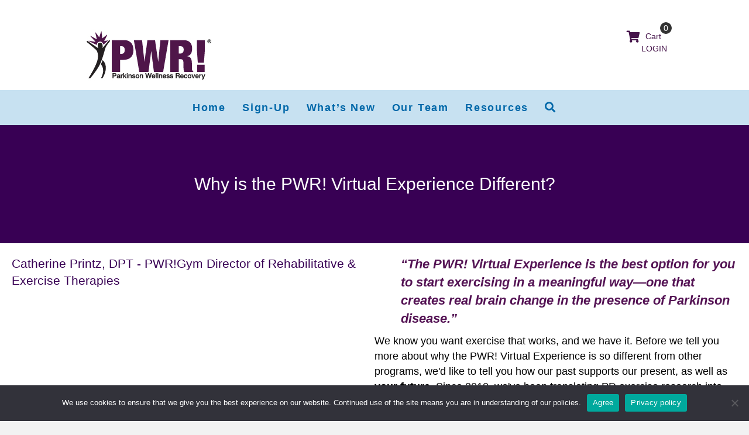

--- FILE ---
content_type: text/html; charset=UTF-8
request_url: https://www.exerciseforbrainchange.org/why-is-the-pwr-virtual-experience-different/
body_size: 16455
content:
<!DOCTYPE html>
<html lang="en-US">
<head>
<meta charset="UTF-8" />
<meta name='viewport' content='width=device-width, initial-scale=1.0' />
<meta http-equiv='X-UA-Compatible' content='IE=edge' />
<link rel="profile" href="https://gmpg.org/xfn/11" />
<title>Why is the PWR! Virtual Experience different? - PWR! Virtual Experience</title>
<script>window._wca = window._wca || [];</script>
<meta name="dc.title" content="Why is the PWR! Virtual Experience different? - PWR! Virtual Experience">
<meta name="dc.description" content="Why is the PWR! Virtual Experience Different? Catherine Printz, DPT - PWR!Gym Director of Rehabilitative &amp; Exercise Therapies &quot;The PWR! Virtual Experience is the best option for you to start exercising in a meaningful way-one that creates real brain change in the presence of Parkinson disease.&quot;  We know you want&hellip;">
<meta name="dc.relation" content="https://www.exerciseforbrainchange.org/why-is-the-pwr-virtual-experience-different/">
<meta name="dc.source" content="https://www.exerciseforbrainchange.org/">
<meta name="dc.language" content="en_US">
<meta name="description" content="Why is the PWR! Virtual Experience Different? Catherine Printz, DPT - PWR!Gym Director of Rehabilitative &amp; Exercise Therapies &quot;The PWR! Virtual Experience is the best option for you to start exercising in a meaningful way-one that creates real brain change in the presence of Parkinson disease.&quot;  We know you want&hellip;">
<meta name="robots" content="index, follow, max-snippet:-1, max-image-preview:large, max-video-preview:-1">
<link rel="canonical" href="https://www.exerciseforbrainchange.org/why-is-the-pwr-virtual-experience-different/">
<meta property="og:url" content="https://www.exerciseforbrainchange.org/why-is-the-pwr-virtual-experience-different/">
<meta property="og:site_name" content="PWR! Virtual Experience">
<meta property="og:locale" content="en_US">
<meta property="og:type" content="article">
<meta property="article:author" content="">
<meta property="article:publisher" content="">
<meta property="og:title" content="Why is the PWR! Virtual Experience different? - PWR! Virtual Experience">
<meta property="og:description" content="Why is the PWR! Virtual Experience Different? Catherine Printz, DPT - PWR!Gym Director of Rehabilitative &amp; Exercise Therapies &quot;The PWR! Virtual Experience is the best option for you to start exercising in a meaningful way-one that creates real brain change in the presence of Parkinson disease.&quot;  We know you want&hellip;">
<meta property="fb:pages" content="">
<meta property="fb:admins" content="">
<meta property="fb:app_id" content="">
<meta name="twitter:card" content="summary">
<meta name="twitter:site" content="">
<meta name="twitter:creator" content="">
<meta name="twitter:title" content="Why is the PWR! Virtual Experience different? - PWR! Virtual Experience">
<meta name="twitter:description" content="Why is the PWR! Virtual Experience Different? Catherine Printz, DPT - PWR!Gym Director of Rehabilitative &amp; Exercise Therapies &quot;The PWR! Virtual Experience is the best option for you to start exercising in a meaningful way-one that creates real brain change in the presence of Parkinson disease.&quot;  We know you want&hellip;">
<link rel='dns-prefetch' href='//stats.wp.com' />
<link rel="alternate" type="application/rss+xml" title="PWR! Virtual Experience &raquo; Feed" href="https://www.exerciseforbrainchange.org/feed/" />
<link rel="alternate" type="application/rss+xml" title="PWR! Virtual Experience &raquo; Comments Feed" href="https://www.exerciseforbrainchange.org/comments/feed/" />
<link rel="alternate" title="oEmbed (JSON)" type="application/json+oembed" href="https://www.exerciseforbrainchange.org/wp-json/oembed/1.0/embed?url=https%3A%2F%2Fwww.exerciseforbrainchange.org%2Fwhy-is-the-pwr-virtual-experience-different%2F" />
<link rel="alternate" title="oEmbed (XML)" type="text/xml+oembed" href="https://www.exerciseforbrainchange.org/wp-json/oembed/1.0/embed?url=https%3A%2F%2Fwww.exerciseforbrainchange.org%2Fwhy-is-the-pwr-virtual-experience-different%2F&#038;format=xml" />
<link rel="preload" href="https://www.exerciseforbrainchange.org/wp-content/plugins/bb-plugin/fonts/fontawesome/5.15.4/webfonts/fa-solid-900.woff2" as="font" type="font/woff2" crossorigin="anonymous">
<link rel="preload" href="https://www.exerciseforbrainchange.org/wp-content/plugins/bb-plugin/fonts/fontawesome/5.15.4/webfonts/fa-regular-400.woff2" as="font" type="font/woff2" crossorigin="anonymous">
<style id='wp-img-auto-sizes-contain-inline-css'>
img:is([sizes=auto i],[sizes^="auto," i]){contain-intrinsic-size:3000px 1500px}
/*# sourceURL=wp-img-auto-sizes-contain-inline-css */
</style>
<style id='wp-emoji-styles-inline-css'>

	img.wp-smiley, img.emoji {
		display: inline !important;
		border: none !important;
		box-shadow: none !important;
		height: 1em !important;
		width: 1em !important;
		margin: 0 0.07em !important;
		vertical-align: -0.1em !important;
		background: none !important;
		padding: 0 !important;
	}
/*# sourceURL=wp-emoji-styles-inline-css */
</style>
<style id='wp-block-library-inline-css'>
:root{--wp-block-synced-color:#7a00df;--wp-block-synced-color--rgb:122,0,223;--wp-bound-block-color:var(--wp-block-synced-color);--wp-editor-canvas-background:#ddd;--wp-admin-theme-color:#007cba;--wp-admin-theme-color--rgb:0,124,186;--wp-admin-theme-color-darker-10:#006ba1;--wp-admin-theme-color-darker-10--rgb:0,107,160.5;--wp-admin-theme-color-darker-20:#005a87;--wp-admin-theme-color-darker-20--rgb:0,90,135;--wp-admin-border-width-focus:2px}@media (min-resolution:192dpi){:root{--wp-admin-border-width-focus:1.5px}}.wp-element-button{cursor:pointer}:root .has-very-light-gray-background-color{background-color:#eee}:root .has-very-dark-gray-background-color{background-color:#313131}:root .has-very-light-gray-color{color:#eee}:root .has-very-dark-gray-color{color:#313131}:root .has-vivid-green-cyan-to-vivid-cyan-blue-gradient-background{background:linear-gradient(135deg,#00d084,#0693e3)}:root .has-purple-crush-gradient-background{background:linear-gradient(135deg,#34e2e4,#4721fb 50%,#ab1dfe)}:root .has-hazy-dawn-gradient-background{background:linear-gradient(135deg,#faaca8,#dad0ec)}:root .has-subdued-olive-gradient-background{background:linear-gradient(135deg,#fafae1,#67a671)}:root .has-atomic-cream-gradient-background{background:linear-gradient(135deg,#fdd79a,#004a59)}:root .has-nightshade-gradient-background{background:linear-gradient(135deg,#330968,#31cdcf)}:root .has-midnight-gradient-background{background:linear-gradient(135deg,#020381,#2874fc)}:root{--wp--preset--font-size--normal:16px;--wp--preset--font-size--huge:42px}.has-regular-font-size{font-size:1em}.has-larger-font-size{font-size:2.625em}.has-normal-font-size{font-size:var(--wp--preset--font-size--normal)}.has-huge-font-size{font-size:var(--wp--preset--font-size--huge)}.has-text-align-center{text-align:center}.has-text-align-left{text-align:left}.has-text-align-right{text-align:right}.has-fit-text{white-space:nowrap!important}#end-resizable-editor-section{display:none}.aligncenter{clear:both}.items-justified-left{justify-content:flex-start}.items-justified-center{justify-content:center}.items-justified-right{justify-content:flex-end}.items-justified-space-between{justify-content:space-between}.screen-reader-text{border:0;clip-path:inset(50%);height:1px;margin:-1px;overflow:hidden;padding:0;position:absolute;width:1px;word-wrap:normal!important}.screen-reader-text:focus{background-color:#ddd;clip-path:none;color:#444;display:block;font-size:1em;height:auto;left:5px;line-height:normal;padding:15px 23px 14px;text-decoration:none;top:5px;width:auto;z-index:100000}html :where(.has-border-color){border-style:solid}html :where([style*=border-top-color]){border-top-style:solid}html :where([style*=border-right-color]){border-right-style:solid}html :where([style*=border-bottom-color]){border-bottom-style:solid}html :where([style*=border-left-color]){border-left-style:solid}html :where([style*=border-width]){border-style:solid}html :where([style*=border-top-width]){border-top-style:solid}html :where([style*=border-right-width]){border-right-style:solid}html :where([style*=border-bottom-width]){border-bottom-style:solid}html :where([style*=border-left-width]){border-left-style:solid}html :where(img[class*=wp-image-]){height:auto;max-width:100%}:where(figure){margin:0 0 1em}html :where(.is-position-sticky){--wp-admin--admin-bar--position-offset:var(--wp-admin--admin-bar--height,0px)}@media screen and (max-width:600px){html :where(.is-position-sticky){--wp-admin--admin-bar--position-offset:0px}}

/*# sourceURL=wp-block-library-inline-css */
</style><style id='global-styles-inline-css'>
:root{--wp--preset--aspect-ratio--square: 1;--wp--preset--aspect-ratio--4-3: 4/3;--wp--preset--aspect-ratio--3-4: 3/4;--wp--preset--aspect-ratio--3-2: 3/2;--wp--preset--aspect-ratio--2-3: 2/3;--wp--preset--aspect-ratio--16-9: 16/9;--wp--preset--aspect-ratio--9-16: 9/16;--wp--preset--color--black: #000000;--wp--preset--color--cyan-bluish-gray: #abb8c3;--wp--preset--color--white: #ffffff;--wp--preset--color--pale-pink: #f78da7;--wp--preset--color--vivid-red: #cf2e2e;--wp--preset--color--luminous-vivid-orange: #ff6900;--wp--preset--color--luminous-vivid-amber: #fcb900;--wp--preset--color--light-green-cyan: #7bdcb5;--wp--preset--color--vivid-green-cyan: #00d084;--wp--preset--color--pale-cyan-blue: #8ed1fc;--wp--preset--color--vivid-cyan-blue: #0693e3;--wp--preset--color--vivid-purple: #9b51e0;--wp--preset--color--fl-heading-text: #380054;--wp--preset--color--fl-body-bg: #f2f2f2;--wp--preset--color--fl-body-text: #000000;--wp--preset--color--fl-accent: #2b7bb9;--wp--preset--color--fl-accent-hover: #2b7bb9;--wp--preset--color--fl-topbar-bg: #1c99ce;--wp--preset--color--fl-topbar-text: #ffffff;--wp--preset--color--fl-topbar-link: #ffffff;--wp--preset--color--fl-topbar-hover: #e0f7fc;--wp--preset--color--fl-header-bg: #ffffff;--wp--preset--color--fl-header-text: #000000;--wp--preset--color--fl-header-link: #428bca;--wp--preset--color--fl-header-hover: #428bca;--wp--preset--color--fl-nav-bg: #ffffff;--wp--preset--color--fl-nav-link: #116ebf;--wp--preset--color--fl-nav-hover: #227bc9;--wp--preset--color--fl-content-bg: #ffffff;--wp--preset--color--fl-footer-widgets-bg: #ffffff;--wp--preset--color--fl-footer-widgets-text: #000000;--wp--preset--color--fl-footer-widgets-link: #428bca;--wp--preset--color--fl-footer-widgets-hover: #428bca;--wp--preset--color--fl-footer-bg: #ffffff;--wp--preset--color--fl-footer-text: #000000;--wp--preset--color--fl-footer-link: #428bca;--wp--preset--color--fl-footer-hover: #428bca;--wp--preset--gradient--vivid-cyan-blue-to-vivid-purple: linear-gradient(135deg,rgb(6,147,227) 0%,rgb(155,81,224) 100%);--wp--preset--gradient--light-green-cyan-to-vivid-green-cyan: linear-gradient(135deg,rgb(122,220,180) 0%,rgb(0,208,130) 100%);--wp--preset--gradient--luminous-vivid-amber-to-luminous-vivid-orange: linear-gradient(135deg,rgb(252,185,0) 0%,rgb(255,105,0) 100%);--wp--preset--gradient--luminous-vivid-orange-to-vivid-red: linear-gradient(135deg,rgb(255,105,0) 0%,rgb(207,46,46) 100%);--wp--preset--gradient--very-light-gray-to-cyan-bluish-gray: linear-gradient(135deg,rgb(238,238,238) 0%,rgb(169,184,195) 100%);--wp--preset--gradient--cool-to-warm-spectrum: linear-gradient(135deg,rgb(74,234,220) 0%,rgb(151,120,209) 20%,rgb(207,42,186) 40%,rgb(238,44,130) 60%,rgb(251,105,98) 80%,rgb(254,248,76) 100%);--wp--preset--gradient--blush-light-purple: linear-gradient(135deg,rgb(255,206,236) 0%,rgb(152,150,240) 100%);--wp--preset--gradient--blush-bordeaux: linear-gradient(135deg,rgb(254,205,165) 0%,rgb(254,45,45) 50%,rgb(107,0,62) 100%);--wp--preset--gradient--luminous-dusk: linear-gradient(135deg,rgb(255,203,112) 0%,rgb(199,81,192) 50%,rgb(65,88,208) 100%);--wp--preset--gradient--pale-ocean: linear-gradient(135deg,rgb(255,245,203) 0%,rgb(182,227,212) 50%,rgb(51,167,181) 100%);--wp--preset--gradient--electric-grass: linear-gradient(135deg,rgb(202,248,128) 0%,rgb(113,206,126) 100%);--wp--preset--gradient--midnight: linear-gradient(135deg,rgb(2,3,129) 0%,rgb(40,116,252) 100%);--wp--preset--font-size--small: 13px;--wp--preset--font-size--medium: 20px;--wp--preset--font-size--large: 36px;--wp--preset--font-size--x-large: 42px;--wp--preset--spacing--20: 0.44rem;--wp--preset--spacing--30: 0.67rem;--wp--preset--spacing--40: 1rem;--wp--preset--spacing--50: 1.5rem;--wp--preset--spacing--60: 2.25rem;--wp--preset--spacing--70: 3.38rem;--wp--preset--spacing--80: 5.06rem;--wp--preset--shadow--natural: 6px 6px 9px rgba(0, 0, 0, 0.2);--wp--preset--shadow--deep: 12px 12px 50px rgba(0, 0, 0, 0.4);--wp--preset--shadow--sharp: 6px 6px 0px rgba(0, 0, 0, 0.2);--wp--preset--shadow--outlined: 6px 6px 0px -3px rgb(255, 255, 255), 6px 6px rgb(0, 0, 0);--wp--preset--shadow--crisp: 6px 6px 0px rgb(0, 0, 0);}:where(.is-layout-flex){gap: 0.5em;}:where(.is-layout-grid){gap: 0.5em;}body .is-layout-flex{display: flex;}.is-layout-flex{flex-wrap: wrap;align-items: center;}.is-layout-flex > :is(*, div){margin: 0;}body .is-layout-grid{display: grid;}.is-layout-grid > :is(*, div){margin: 0;}:where(.wp-block-columns.is-layout-flex){gap: 2em;}:where(.wp-block-columns.is-layout-grid){gap: 2em;}:where(.wp-block-post-template.is-layout-flex){gap: 1.25em;}:where(.wp-block-post-template.is-layout-grid){gap: 1.25em;}.has-black-color{color: var(--wp--preset--color--black) !important;}.has-cyan-bluish-gray-color{color: var(--wp--preset--color--cyan-bluish-gray) !important;}.has-white-color{color: var(--wp--preset--color--white) !important;}.has-pale-pink-color{color: var(--wp--preset--color--pale-pink) !important;}.has-vivid-red-color{color: var(--wp--preset--color--vivid-red) !important;}.has-luminous-vivid-orange-color{color: var(--wp--preset--color--luminous-vivid-orange) !important;}.has-luminous-vivid-amber-color{color: var(--wp--preset--color--luminous-vivid-amber) !important;}.has-light-green-cyan-color{color: var(--wp--preset--color--light-green-cyan) !important;}.has-vivid-green-cyan-color{color: var(--wp--preset--color--vivid-green-cyan) !important;}.has-pale-cyan-blue-color{color: var(--wp--preset--color--pale-cyan-blue) !important;}.has-vivid-cyan-blue-color{color: var(--wp--preset--color--vivid-cyan-blue) !important;}.has-vivid-purple-color{color: var(--wp--preset--color--vivid-purple) !important;}.has-black-background-color{background-color: var(--wp--preset--color--black) !important;}.has-cyan-bluish-gray-background-color{background-color: var(--wp--preset--color--cyan-bluish-gray) !important;}.has-white-background-color{background-color: var(--wp--preset--color--white) !important;}.has-pale-pink-background-color{background-color: var(--wp--preset--color--pale-pink) !important;}.has-vivid-red-background-color{background-color: var(--wp--preset--color--vivid-red) !important;}.has-luminous-vivid-orange-background-color{background-color: var(--wp--preset--color--luminous-vivid-orange) !important;}.has-luminous-vivid-amber-background-color{background-color: var(--wp--preset--color--luminous-vivid-amber) !important;}.has-light-green-cyan-background-color{background-color: var(--wp--preset--color--light-green-cyan) !important;}.has-vivid-green-cyan-background-color{background-color: var(--wp--preset--color--vivid-green-cyan) !important;}.has-pale-cyan-blue-background-color{background-color: var(--wp--preset--color--pale-cyan-blue) !important;}.has-vivid-cyan-blue-background-color{background-color: var(--wp--preset--color--vivid-cyan-blue) !important;}.has-vivid-purple-background-color{background-color: var(--wp--preset--color--vivid-purple) !important;}.has-black-border-color{border-color: var(--wp--preset--color--black) !important;}.has-cyan-bluish-gray-border-color{border-color: var(--wp--preset--color--cyan-bluish-gray) !important;}.has-white-border-color{border-color: var(--wp--preset--color--white) !important;}.has-pale-pink-border-color{border-color: var(--wp--preset--color--pale-pink) !important;}.has-vivid-red-border-color{border-color: var(--wp--preset--color--vivid-red) !important;}.has-luminous-vivid-orange-border-color{border-color: var(--wp--preset--color--luminous-vivid-orange) !important;}.has-luminous-vivid-amber-border-color{border-color: var(--wp--preset--color--luminous-vivid-amber) !important;}.has-light-green-cyan-border-color{border-color: var(--wp--preset--color--light-green-cyan) !important;}.has-vivid-green-cyan-border-color{border-color: var(--wp--preset--color--vivid-green-cyan) !important;}.has-pale-cyan-blue-border-color{border-color: var(--wp--preset--color--pale-cyan-blue) !important;}.has-vivid-cyan-blue-border-color{border-color: var(--wp--preset--color--vivid-cyan-blue) !important;}.has-vivid-purple-border-color{border-color: var(--wp--preset--color--vivid-purple) !important;}.has-vivid-cyan-blue-to-vivid-purple-gradient-background{background: var(--wp--preset--gradient--vivid-cyan-blue-to-vivid-purple) !important;}.has-light-green-cyan-to-vivid-green-cyan-gradient-background{background: var(--wp--preset--gradient--light-green-cyan-to-vivid-green-cyan) !important;}.has-luminous-vivid-amber-to-luminous-vivid-orange-gradient-background{background: var(--wp--preset--gradient--luminous-vivid-amber-to-luminous-vivid-orange) !important;}.has-luminous-vivid-orange-to-vivid-red-gradient-background{background: var(--wp--preset--gradient--luminous-vivid-orange-to-vivid-red) !important;}.has-very-light-gray-to-cyan-bluish-gray-gradient-background{background: var(--wp--preset--gradient--very-light-gray-to-cyan-bluish-gray) !important;}.has-cool-to-warm-spectrum-gradient-background{background: var(--wp--preset--gradient--cool-to-warm-spectrum) !important;}.has-blush-light-purple-gradient-background{background: var(--wp--preset--gradient--blush-light-purple) !important;}.has-blush-bordeaux-gradient-background{background: var(--wp--preset--gradient--blush-bordeaux) !important;}.has-luminous-dusk-gradient-background{background: var(--wp--preset--gradient--luminous-dusk) !important;}.has-pale-ocean-gradient-background{background: var(--wp--preset--gradient--pale-ocean) !important;}.has-electric-grass-gradient-background{background: var(--wp--preset--gradient--electric-grass) !important;}.has-midnight-gradient-background{background: var(--wp--preset--gradient--midnight) !important;}.has-small-font-size{font-size: var(--wp--preset--font-size--small) !important;}.has-medium-font-size{font-size: var(--wp--preset--font-size--medium) !important;}.has-large-font-size{font-size: var(--wp--preset--font-size--large) !important;}.has-x-large-font-size{font-size: var(--wp--preset--font-size--x-large) !important;}
/*# sourceURL=global-styles-inline-css */
</style>

<style id='classic-theme-styles-inline-css'>
/*! This file is auto-generated */
.wp-block-button__link{color:#fff;background-color:#32373c;border-radius:9999px;box-shadow:none;text-decoration:none;padding:calc(.667em + 2px) calc(1.333em + 2px);font-size:1.125em}.wp-block-file__button{background:#32373c;color:#fff;text-decoration:none}
/*# sourceURL=/wp-includes/css/classic-themes.min.css */
</style>
<link rel='stylesheet' id='dashicons-css' href='https://www.exerciseforbrainchange.org/wp-includes/css/dashicons.min.css?ver=6.9' media='all' />
<link rel='stylesheet' id='font-awesome-5-css' href='https://www.exerciseforbrainchange.org/wp-content/plugins/bb-plugin/fonts/fontawesome/5.15.4/css/all.min.css?ver=2.9.4.1' media='all' />
<link rel='stylesheet' id='fl-builder-layout-341-css' href='https://www.exerciseforbrainchange.org/wp-content/uploads/bb-plugin/cache/341-layout.css?ver=b4b407f9f0b801c3ebd1a1ad1ffb8a77' media='all' />
<link rel='stylesheet' id='cookie-notice-front-css' href='https://www.exerciseforbrainchange.org/wp-content/plugins/cookie-notice/css/front.min.css?ver=2.5.10' media='all' />
<link rel='stylesheet' id='woocommerce-layout-css' href='https://www.exerciseforbrainchange.org/wp-content/plugins/woocommerce/assets/css/woocommerce-layout.css?ver=10.3.6' media='all' />
<style id='woocommerce-layout-inline-css'>

	.infinite-scroll .woocommerce-pagination {
		display: none;
	}
/*# sourceURL=woocommerce-layout-inline-css */
</style>
<link rel='stylesheet' id='woocommerce-smallscreen-css' href='https://www.exerciseforbrainchange.org/wp-content/plugins/woocommerce/assets/css/woocommerce-smallscreen.css?ver=10.3.6' media='only screen and (max-width: 767px)' />
<link rel='stylesheet' id='woocommerce-general-css' href='https://www.exerciseforbrainchange.org/wp-content/plugins/woocommerce/assets/css/woocommerce.css?ver=10.3.6' media='all' />
<style id='woocommerce-inline-inline-css'>
.woocommerce form .form-row .required { visibility: visible; }
/*# sourceURL=woocommerce-inline-inline-css */
</style>
<link rel='stylesheet' id='woopack-frontend-css' href='https://www.exerciseforbrainchange.org/wp-content/plugins/woopack/assets/css/frontend.css?ver=1.5.10' media='all' />
<link rel='stylesheet' id='affwp-forms-css' href='https://www.exerciseforbrainchange.org/wp-content/plugins/affiliate-wp/assets/css/forms.min.css?ver=2.30.1' media='all' />
<link rel='stylesheet' id='fl-builder-layout-bundle-4b17b307dcb3603af3b2c2a8dea8f13c-css' href='https://www.exerciseforbrainchange.org/wp-content/uploads/bb-plugin/cache/4b17b307dcb3603af3b2c2a8dea8f13c-layout-bundle.css?ver=2.9.4.1-1.5.2.1' media='all' />
<link rel='stylesheet' id='brands-styles-css' href='https://www.exerciseforbrainchange.org/wp-content/plugins/woocommerce/assets/css/brands.css?ver=10.3.6' media='all' />
<link rel='stylesheet' id='wc-memberships-frontend-css' href='https://www.exerciseforbrainchange.org/wp-content/plugins/woocommerce-memberships/assets/css/frontend/wc-memberships-frontend.min.css?ver=1.27.3' media='all' />
<link rel='stylesheet' id='jquery-magnificpopup-css' href='https://www.exerciseforbrainchange.org/wp-content/plugins/bb-plugin/css/jquery.magnificpopup.min.css?ver=2.9.4.1' media='all' />
<link rel='stylesheet' id='base-css' href='https://www.exerciseforbrainchange.org/wp-content/themes/bb-theme/css/base.min.css?ver=1.7.19.1' media='all' />
<link rel='stylesheet' id='fl-automator-skin-css' href='https://www.exerciseforbrainchange.org/wp-content/uploads/bb-theme/skin-693339c0dc491.css?ver=1.7.19.1' media='all' />
<link rel='stylesheet' id='fl-child-theme-css' href='https://www.exerciseforbrainchange.org/wp-content/themes/bb-theme-child/style.css?ver=6.9' media='all' />
<link rel='stylesheet' id='pp-animate-css' href='https://www.exerciseforbrainchange.org/wp-content/plugins/bbpowerpack/assets/css/animate.min.css?ver=3.5.1' media='all' />
<link rel='stylesheet' id='frontend-recaptcha-block-css' href='https://www.exerciseforbrainchange.org/wp-content/plugins/recaptcha-for-woocommerce/i13-recaptcha-checkout-block/build/recaptcha-block-frontend.css?ver=1.0.6' media='all' />
<script src="https://www.exerciseforbrainchange.org/wp-includes/js/jquery/jquery.min.js?ver=3.7.1" id="jquery-core-js"></script>
<script src="https://www.exerciseforbrainchange.org/wp-includes/js/jquery/jquery-migrate.min.js?ver=3.4.1" id="jquery-migrate-js"></script>
<script id="cookie-notice-front-js-before">
var cnArgs = {"ajaxUrl":"https:\/\/www.exerciseforbrainchange.org\/wp-admin\/admin-ajax.php","nonce":"3986c330eb","hideEffect":"fade","position":"bottom","onScroll":true,"onScrollOffset":100,"onClick":true,"cookieName":"cookie_notice_accepted","cookieTime":2592000,"cookieTimeRejected":2592000,"globalCookie":false,"redirection":false,"cache":false,"revokeCookies":false,"revokeCookiesOpt":"automatic"};

//# sourceURL=cookie-notice-front-js-before
</script>
<script src="https://www.exerciseforbrainchange.org/wp-content/plugins/cookie-notice/js/front.min.js?ver=2.5.10" id="cookie-notice-front-js"></script>
<script src="https://www.exerciseforbrainchange.org/wp-content/plugins/woocommerce/assets/js/jquery-blockui/jquery.blockUI.min.js?ver=2.7.0-wc.10.3.6" id="wc-jquery-blockui-js" defer data-wp-strategy="defer"></script>
<script id="wc-add-to-cart-js-extra">
var wc_add_to_cart_params = {"ajax_url":"/wp-admin/admin-ajax.php","wc_ajax_url":"/?wc-ajax=%%endpoint%%","i18n_view_cart":"View cart","cart_url":"https://www.exerciseforbrainchange.org/cart/","is_cart":"","cart_redirect_after_add":"yes"};
//# sourceURL=wc-add-to-cart-js-extra
</script>
<script src="https://www.exerciseforbrainchange.org/wp-content/plugins/woocommerce/assets/js/frontend/add-to-cart.min.js?ver=10.3.6" id="wc-add-to-cart-js" defer data-wp-strategy="defer"></script>
<script src="https://www.exerciseforbrainchange.org/wp-content/plugins/woocommerce/assets/js/js-cookie/js.cookie.min.js?ver=2.1.4-wc.10.3.6" id="wc-js-cookie-js" defer data-wp-strategy="defer"></script>
<script id="woocommerce-js-extra">
var woocommerce_params = {"ajax_url":"/wp-admin/admin-ajax.php","wc_ajax_url":"/?wc-ajax=%%endpoint%%","i18n_password_show":"Show password","i18n_password_hide":"Hide password"};
//# sourceURL=woocommerce-js-extra
</script>
<script src="https://www.exerciseforbrainchange.org/wp-content/plugins/woocommerce/assets/js/frontend/woocommerce.min.js?ver=10.3.6" id="woocommerce-js" defer data-wp-strategy="defer"></script>
<script id="jquery-cookie-js-extra">
var affwp_scripts = {"ajaxurl":"https://www.exerciseforbrainchange.org/wp-admin/admin-ajax.php"};
//# sourceURL=jquery-cookie-js-extra
</script>
<script src="https://www.exerciseforbrainchange.org/wp-content/plugins/bbpowerpack/assets/js/jquery.cookie.min.js?ver=1.4.1" id="jquery-cookie-js"></script>
<script id="affwp-tracking-js-extra">
var affwp_debug_vars = {"integrations":{"woocommerce":"WooCommerce"},"version":"2.30.1","currency":"USD","ref_cookie":"affwp_ref","visit_cookie":"affwp_ref_visit_id","campaign_cookie":"affwp_campaign"};
//# sourceURL=affwp-tracking-js-extra
</script>
<script src="https://www.exerciseforbrainchange.org/wp-content/plugins/affiliate-wp/assets/js/tracking.min.js?ver=2.30.1" id="affwp-tracking-js"></script>
<script src="https://stats.wp.com/s-202550.js" id="woocommerce-analytics-js" defer data-wp-strategy="defer"></script>
<script id="ajax_operation_script-js-extra">
var bigdatacloud_key = {"key":""};
var myAjax = {"ajaxurl":"https://www.exerciseforbrainchange.org/wp-admin/admin-ajax.php"};
//# sourceURL=ajax_operation_script-js-extra
</script>
<script src="https://www.exerciseforbrainchange.org/wp-content/plugins/woocommerce-anti-fraud/assets/js/geoloc.js?ver=1.0" id="ajax_operation_script-js"></script>
<link rel="https://api.w.org/" href="https://www.exerciseforbrainchange.org/wp-json/" /><link rel="alternate" title="JSON" type="application/json" href="https://www.exerciseforbrainchange.org/wp-json/wp/v2/pages/341" /><link rel="EditURI" type="application/rsd+xml" title="RSD" href="https://www.exerciseforbrainchange.org/xmlrpc.php?rsd" />
<meta name="generator" content="WordPress 6.9" />
<link rel='shortlink' href='https://www.exerciseforbrainchange.org/?p=341' />
		<script>
			var bb_powerpack = {
				version: '2.40.9',
				getAjaxUrl: function() { return atob( 'aHR0cHM6Ly93d3cuZXhlcmNpc2Vmb3JicmFpbmNoYW5nZS5vcmcvd3AtYWRtaW4vYWRtaW4tYWpheC5waHA=' ); },
				callback: function() {},
				mapMarkerData: {},
				post_id: '341',
				search_term: '',
				current_page: 'https://www.exerciseforbrainchange.org/why-is-the-pwr-virtual-experience-different/',
				conditionals: {
					is_front_page: false,
					is_home: false,
					is_archive: false,
					current_post_type: '',
					is_tax: false,
										is_author: false,
					current_author: false,
					is_search: false,
									}
			};
		</script>
		<script>  var el_i13_login_captcha=null; var el_i13_register_captcha=null; </script><!-- Stream WordPress user activity plugin v4.1.1 -->
		<script type="text/javascript">
						var woopack_config = {"ajaxurl":"https:\/\/www.exerciseforbrainchange.org\/wp-admin\/admin-ajax.php","page":0,"current_page":"https:\/\/www.exerciseforbrainchange.org\/why-is-the-pwr-virtual-experience-different\/","woo_url":"https:\/\/www.exerciseforbrainchange.org\/wp-content\/plugins\/woocommerce\/","conditionals":{"is_archive":false,"is_tax":false,"is_author":false,"is_search":false}};
		</script>
				<script type="text/javascript">
		var AFFWP = AFFWP || {};
		AFFWP.referral_var = 'ref';
		AFFWP.expiration = 20;
		AFFWP.debug = 0;

		AFFWP.cookie_domain = 'www.exerciseforbrainchange.org';

		AFFWP.referral_credit_last = 1;
		</script>
		<style>#affwp-affiliate-dashboard-order-details td{vertical-align: top;}</style>
			<style>img#wpstats{display:none}</style>
			<noscript><style>.woocommerce-product-gallery{ opacity: 1 !important; }</style></noscript>
	<style>.recentcomments a{display:inline !important;padding:0 !important;margin:0 !important;}</style><link rel="icon" href="https://www.exerciseforbrainchange.org/wp-content/uploads/2022/01/pwr_rockstar_2color_square-100x100.jpg" sizes="32x32" />
<link rel="icon" href="https://www.exerciseforbrainchange.org/wp-content/uploads/2022/01/pwr_rockstar_2color_square-300x300.jpg" sizes="192x192" />
<link rel="apple-touch-icon" href="https://www.exerciseforbrainchange.org/wp-content/uploads/2022/01/pwr_rockstar_2color_square-300x300.jpg" />
<meta name="msapplication-TileImage" content="https://www.exerciseforbrainchange.org/wp-content/uploads/2022/01/pwr_rockstar_2color_square-300x300.jpg" />
<meta name="facebook-domain-verification" content="lfjvnyjcjhb0f9890i7psf995v35ln" />

<!-- Global site tag (gtag.js) - Google Analytics -->
<script async src="https://www.googletagmanager.com/gtag/js?id=UA-177759502-1"></script>
<script>
  window.dataLayer = window.dataLayer || [];
  function gtag(){dataLayer.push(arguments);}
  gtag('js', new Date());

  gtag('config', 'UA-177759502-1');
</script>

<!-- Facebook Pixel Code -->
<script>
!function(f,b,e,v,n,t,s)
{if(f.fbq)return;n=f.fbq=function(){n.callMethod?
n.callMethod.apply(n,arguments):n.queue.push(arguments)};
if(!f._fbq)f._fbq=n;n.push=n;n.loaded=!0;n.version='2.0';
n.queue=[];t=b.createElement(e);t.async=!0;
t.src=v;s=b.getElementsByTagName(e)[0];
s.parentNode.insertBefore(t,s)}(window, document,'script',
'https://connect.facebook.net/en_US/fbevents.js');
fbq('init', '155757236539227');
fbq('track', 'PageView');
</script>
<noscript><img height="1" width="1" style="display:none"
src="https://www.facebook.com/tr?id=221558616474702&ev=PageView&noscript=1"
/></noscript>
<!-- End Facebook Pixel Code -->

<meta name="facebook-domain-verification" content="lfjvnyjcjhb0f9890i7psf995v35ln" />
<link rel='stylesheet' id='wc-blocks-style-css' href='https://www.exerciseforbrainchange.org/wp-content/plugins/woocommerce/assets/client/blocks/wc-blocks.css?ver=wc-10.3.6' media='all' />
</head>
<body class="wp-singular page-template-default page page-id-341 wp-theme-bb-theme wp-child-theme-bb-theme-child theme-bb-theme fl-builder fl-builder-2-9-4-1 fl-themer-1-5-2-1 fl-theme-1-7-19-1 fl-no-js cookies-not-set woocommerce-no-js fl-theme-builder-header fl-theme-builder-header-header-logged-in-member fl-theme-builder-footer fl-theme-builder-footer-sitewide-footer fl-framework-base fl-preset-default fl-full-width fl-scroll-to-top fl-search-active fl-submenu-indicator" itemscope="itemscope" itemtype="https://schema.org/WebPage">
<a aria-label="Skip to content" class="fl-screen-reader-text" href="#fl-main-content">Skip to content</a><div class="fl-page">
	<header class="fl-builder-content fl-builder-content-5734 fl-builder-global-templates-locked" data-post-id="5734" data-type="header" data-sticky="0" data-sticky-on="" data-sticky-breakpoint="medium" data-shrink="0" data-overlay="0" data-overlay-bg="transparent" data-shrink-image-height="50px" role="banner" itemscope="itemscope" itemtype="http://schema.org/WPHeader"><div class="fl-row fl-row-full-width fl-row-bg-color fl-node-615b9db792c8c fl-row-default-height fl-row-align-center" data-node="615b9db792c8c">
	<div class="fl-row-content-wrap">
						<div class="fl-row-content fl-row-fixed-width fl-node-content">
		
<div class="fl-col-group fl-node-618edb9542174 fl-col-group-equal-height fl-col-group-align-center" data-node="618edb9542174">
			<div class="fl-col fl-node-618edb95422ba fl-col-bg-color" data-node="618edb95422ba">
	<div class="fl-col-content fl-node-content"><div class="fl-module fl-module-photo fl-node-615b9fc6e33cd" data-node="615b9fc6e33cd">
	<div class="fl-module-content fl-node-content">
		<div class="fl-photo fl-photo-align-left" itemscope itemtype="https://schema.org/ImageObject">
	<div class="fl-photo-content fl-photo-img-jpg">
				<img loading="lazy" decoding="async" class="fl-photo-img wp-image-268 size-full" src="https://www.exerciseforbrainchange.org/wp-content/uploads/2020/07/pwrlogoblackpurple.jpg" alt="pwrlogoblackpurple" itemprop="image" height="94" width="230" title="pwrlogoblackpurple"  data-no-lazy="1" />
					</div>
	</div>
	</div>
</div>
</div>
</div>
			<div class="fl-col fl-node-618edb95422c0 fl-col-bg-color fl-col-small fl-col-has-cols" data-node="618edb95422c0">
	<div class="fl-col-content fl-node-content">
<div class="fl-col-group fl-node-yqwrovxap1c3 fl-col-group-nested fl-col-group-equal-height fl-col-group-align-center" data-node="yqwrovxap1c3">
			<div class="fl-col fl-node-96qcdpm3xe7o fl-col-bg-color fl-col-small" data-node="96qcdpm3xe7o">
	<div class="fl-col-content fl-node-content"></div>
</div>
			<div class="fl-col fl-node-zgdhfyxk31uv fl-col-bg-color fl-col-small" data-node="zgdhfyxk31uv">
	<div class="fl-col-content fl-node-content"></div>
</div>
			<div class="fl-col fl-node-lw01apkfeb53 fl-col-bg-color fl-col-small" data-node="lw01apkfeb53">
	<div class="fl-col-content fl-node-content"></div>
</div>
			<div class="fl-col fl-node-iqos79frnyzl fl-col-bg-color" data-node="iqos79frnyzl">
	<div class="fl-col-content fl-node-content"><div class="fl-module fl-module-mini-cart fl-node-4atpqfwzcmvj" data-node="4atpqfwzcmvj">
	<div class="fl-module-content fl-node-content">
		<div class="woopack-mini-cart woopack-desktop-align-right woocommerce">
	<div class="woopack-cart-button">

		
		<a class="woopack-cart-contents woopack-cart-icon_text" href="#" title="View your shopping cart" data-target="on-click">
			<span class="cart-button-wrap">
			
										
						<span class="cart-contents-icon fa fa-shopping-cart"></span>
						
							
										<span class="cart-contents-text">Cart</span>
						</span>

							<span class="cart-contents-count">
					<span class="cart-counter">0</span>
				</span>
			
		</a>

		
	</div>

	<div class="woopack-cart-items">
		<div class="widget_shopping_cart_content">

	<p class="woocommerce-mini-cart__empty-message">No products in the cart.</p>


</div>
	</div>

</div>
	</div>
</div>
<div class="fl-module fl-module-rich-text fl-node-5gkdopxiryju" data-node="5gkdopxiryju">
	<div class="fl-module-content fl-node-content">
		<div class="fl-rich-text">
	<p style="text-align: right;"><a href="https://www.exerciseforbrainchange.org/content-restricted/">LOGIN</a></p>
</div>
	</div>
</div>
</div>
</div>
	</div>
</div>
</div>
	</div>
		</div>
	</div>
</div>
<div class="fl-row fl-row-full-width fl-row-bg-color fl-node-x6sw7au3y859 fl-row-default-height fl-row-align-center" data-node="x6sw7au3y859">
	<div class="fl-row-content-wrap">
						<div class="fl-row-content fl-row-fixed-width fl-node-content">
		
<div class="fl-col-group fl-node-5wzlfr98obv6" data-node="5wzlfr98obv6">
			<div class="fl-col fl-node-8jobqwigkdxm fl-col-bg-color" data-node="8jobqwigkdxm">
	<div class="fl-col-content fl-node-content"><div class="fl-module fl-module-pp-advanced-menu fl-node-mpelhawu2od5" data-node="mpelhawu2od5">
	<div class="fl-module-content fl-node-content">
		<div class="pp-advanced-menu pp-advanced-menu-accordion-collapse pp-menu-default pp-menu-align-center pp-menu-position-below">
   	   	<div class="pp-clear"></div>
	<nav class="pp-menu-nav" aria-label="Menu" itemscope="itemscope" itemtype="https://schema.org/SiteNavigationElement">
		<ul id="menu-main-menu-logged-out" class="menu pp-advanced-menu-horizontal pp-toggle-arrows"><li id="menu-item-23759" class="menu-item menu-item-type-post_type menu-item-object-page menu-item-home"><a href="https://www.exerciseforbrainchange.org/"><span class="menu-item-text">Home</span></a></li><li id="menu-item-23439" class="menu-item menu-item-type-post_type menu-item-object-page"><a href="https://www.exerciseforbrainchange.org/sign-up/"><span class="menu-item-text">Sign-Up</span></a></li><li id="menu-item-23728" class="menu-item menu-item-type-post_type menu-item-object-page"><a href="https://www.exerciseforbrainchange.org/whats-new/"><span class="menu-item-text">What’s New</span></a></li><li id="menu-item-23441" class="menu-item menu-item-type-post_type menu-item-object-page"><a href="https://www.exerciseforbrainchange.org/our-team/"><span class="menu-item-text">Our Team</span></a></li><li id="menu-item-23442" class="menu-item menu-item-type-custom menu-item-object-custom"><a href="https://www.exerciseforbrainchange.org/resources/"><span class="menu-item-text">Resources</span></a></li><li class='menu-item pp-menu-search-item'>			<a href="javascript:void(0)" role="button" aria-label="Search">
				<span class="menu-item-text"><i class="fas fa-search" aria-hidden="true"></i></span>
			</a>
			<div class="pp-search-form-wrap pp-search-form--style-minimal pp-search-form--button-type-icon">
	<form class="pp-search-form" role="search" action="https://www.exerciseforbrainchange.org" method="get" aria-label="Search form">
				<div class="pp-search-form__container">
							<div class="pp-search-form__icon">
					<i class="" aria-hidden="true"></i>					<span class="pp-screen-reader-text">Search</span>
				</div>
										<label class="pp-screen-reader-text" for="pp-search-form__input-">
				Search			</label>
			<input id="pp-search-form__input-"  placeholder="Search" class="pp-search-form__input" type="search" name="s" title="Search" value="">
											</div>
			</form>
</div></li></ul>	</nav>
</div>
	</div>
</div>
</div>
</div>
	</div>
		</div>
	</div>
</div>
</header>	<div id="fl-main-content" class="fl-page-content" itemprop="mainContentOfPage" role="main">

		
<div class="fl-content-full container">
	<div class="row">
		<div class="fl-content col-md-12">
			<article class="fl-post post-341 page type-page status-publish hentry" id="fl-post-341" itemscope="itemscope" itemtype="https://schema.org/CreativeWork">

			<div class="fl-post-content clearfix" itemprop="text">
		<div class="fl-builder-content fl-builder-content-341 fl-builder-content-primary fl-builder-global-templates-locked" data-post-id="341"><div class="fl-row fl-row-full-width fl-row-bg-color fl-node-5f14c6037a2a8 fl-row-default-height fl-row-align-center" data-node="5f14c6037a2a8">
	<div class="fl-row-content-wrap">
						<div class="fl-row-content fl-row-fixed-width fl-node-content">
		
<div class="fl-col-group fl-node-5f14c6037a19e" data-node="5f14c6037a19e">
			<div class="fl-col fl-node-5f14c6037a209 fl-col-bg-color" data-node="5f14c6037a209">
	<div class="fl-col-content fl-node-content"><div class="fl-module fl-module-heading fl-node-5f14c6037a25a" data-node="5f14c6037a25a">
	<div class="fl-module-content fl-node-content">
		<h2 class="fl-heading">
		<span class="fl-heading-text">Why is the PWR! Virtual Experience Different?</span>
	</h2>
	</div>
</div>
</div>
</div>
	</div>
		</div>
	</div>
</div>
<div class="fl-row fl-row-full-width fl-row-bg-none fl-node-5f5a7fdaf0d22 fl-row-default-height fl-row-align-center" data-node="5f5a7fdaf0d22">
	<div class="fl-row-content-wrap">
						<div class="fl-row-content fl-row-full-width fl-node-content">
		
<div class="fl-col-group fl-node-5f5a7fdb09a38" data-node="5f5a7fdb09a38">
			<div class="fl-col fl-node-5f5a7fdb09b72 fl-col-bg-color fl-col-small" data-node="5f5a7fdb09b72">
	<div class="fl-col-content fl-node-content"><div class="fl-module fl-module-pp-video fl-node-5f14c64cbce66" data-node="5f14c64cbce66">
	<div class="fl-module-content fl-node-content">
		
<div class="pp-video-wrapper pp-video-source-vimeo pp-aspect-ratio-169">
		<div class="pp-fit-aspect-ratio">
	<iframe class="pp-video-iframe" allowfullscreen allow="autoplay" data-src="https://player.vimeo.com/video/658258139?color&amp;autopause=0&amp;loop=0&amp;muted=0&amp;title=0&amp;portrait=0&amp;byline=0&amp;h#t=00h00m07s"></iframe>	</div>
</div>

	</div>
</div>
<div class="fl-module fl-module-heading fl-node-9wjkmhgn1pc6" data-node="9wjkmhgn1pc6">
	<div class="fl-module-content fl-node-content">
		<h3 class="fl-heading">
		<span class="fl-heading-text">Catherine Printz, DPT -  PWR!Gym Director of Rehabilitative & Exercise Therapies</span>
	</h3>
	</div>
</div>
</div>
</div>
			<div class="fl-col fl-node-5f5a7fdb09b75 fl-col-bg-color fl-col-small" data-node="5f5a7fdb09b75">
	<div class="fl-col-content fl-node-content"><div class="fl-module fl-module-rich-text fl-node-5f14c8dbad4a7" data-node="5f14c8dbad4a7">
	<div class="fl-module-content fl-node-content">
		<div class="fl-rich-text">
	<p><strong><span style="font-size: 22px; color: #541354;"><em><span class="TextRun SCXW101681873 BCX0" lang="EN-US" xml:lang="EN-US" data-contrast="auto"><span class="NormalTextRun SCXW101681873 BCX0">“The PWR! Virtual Experience is the best option for you to start exercising in a meaningful way</span></span><span class="TextRun SCXW101681873 BCX0" lang="EN-US" xml:lang="EN-US" data-contrast="auto"><span class="NormalTextRun SCXW101681873 BCX0">—one that creates real brain change in the presence of Parkinson disease.”</span></span><span class="EOP SCXW101681873 BCX0" data-ccp-props="{&quot;201341983&quot;:0,&quot;335559740&quot;:259}"> </span></em></span></strong></p>
</div>
	</div>
</div>
<div class="fl-module fl-module-rich-text fl-node-5f5a85ea5d87d" data-node="5f5a85ea5d87d">
	<div class="fl-module-content fl-node-content">
		<div class="fl-rich-text">
	<p><span style="font-size: 18px;">We know you want exercise that works, and we have it. Before we tell you more about why the PWR! Virtual Experience is so different from other programs, we'd like to tell you how our past supports our present, as well as <strong>your future</strong>. Since 2010, we've been translating PD exercise research into fun and functional exercise for people with Parkinson disease across the world. We're the creators of the PWR!Moves, a set of research-based, PD-specific exercises that target individual PD symptoms and help people with Parkinson's <strong>move better and live better</strong>.</span></p>
<p><span style="font-size: 18px;">Our national headquarters, the PWR!Gym, in Tucson, Arizona, opened in 2010. We exclusively see people with Parkinson disease at the PWR!Gym and we do so all day every day, but we've always known that alone we'd never be able to help all of the 10 million people living with PD across the world in-person at our facility. In the last decade, we've trained over 6000 healthcare and fitness professionals on the fundamentals of PD and how to use the PWR!Moves with clients in their local communities. These professionals do amazing work across the US and world, but it's not enough.  There are still many people with PD who don’t have access to in-person PD-specific exercise programming, so we've gone virtual.</span></p>
<p><span style="font-size: 18px;">We have created the PWR! Virtual Experience to remove distance as a barrier to PD-specific exercise. Now our expert staff of PD exercise specialists (who have more than 100 years' combined expertise) can help anyone with PD no matter how far away they are, as long as they have an internet connection.</span></p>
</div>
	</div>
</div>
</div>
</div>
	</div>
		</div>
	</div>
</div>
<div class="fl-row fl-row-full-width fl-row-bg-color fl-node-5f14c627259fd fl-row-default-height fl-row-align-center" data-node="5f14c627259fd">
	<div class="fl-row-content-wrap">
						<div class="fl-row-content fl-row-full-width fl-node-content">
		
<div class="fl-col-group fl-node-5f5a80926f5a5 fl-col-group-equal-height fl-col-group-align-top" data-node="5f5a80926f5a5">
			<div class="fl-col fl-node-5f5a80926f6cb fl-col-bg-color" data-node="5f5a80926f6cb">
	<div class="fl-col-content fl-node-content"><div class="fl-module fl-module-rich-text fl-node-5f593b8d5b18c" data-node="5f593b8d5b18c">
	<div class="fl-module-content fl-node-content">
		<div class="fl-rich-text">
	<p><span style="font-size: 22px; color: #541354;"><em><span class="TextRun SCXW101681873 BCX0" lang="EN-US" xml:lang="EN-US" data-contrast="auto"><span class="NormalTextRun SCXW101681873 BCX0">“<span class="TextRun SCXW176044819 BCX0" lang="EN-US" xml:lang="EN-US" data-contrast="auto"><span class="NormalTextRun SCXW176044819 BCX0">At </span></span><span class="TextRun SCXW176044819 BCX0" lang="EN-US" xml:lang="EN-US" data-contrast="auto"><span class="NormalTextRun ContextualSpellingAndGrammarErrorV2 SCXW176044819 BCX0">PWR!,</span></span><span class="TextRun SCXW176044819 BCX0" lang="EN-US" xml:lang="EN-US" data-contrast="auto"><span class="NormalTextRun SCXW176044819 BCX0"> we know that exercise is important for managing PD symptoms, but for it to work properly, you need the right exercise, at the right time, with the right instructors.”</span></span><span class="EOP SCXW176044819 BCX0" data-ccp-props="{&quot;201341983&quot;:0,&quot;335551550&quot;:2,&quot;335551620&quot;:2,&quot;335559740&quot;:259}"> </span></span></span></em></span></p>
</div>
	</div>
</div>
<div class="fl-module fl-module-rich-text fl-node-5f5a89c9838ba" data-node="5f5a89c9838ba">
	<div class="fl-module-content fl-node-content">
		<div class="fl-rich-text">
	<p><span style="font-size: 20px;"><em><strong>And now we can bring that perfected model right to you in your home with the PWR! Virtual Experience. You don't have to drive anywhere to take advantage of our expertise and knowledge.</strong></em></span></p>
</div>
	</div>
</div>
<div class="fl-module fl-module-rich-text fl-node-5f5a8aa45b7a2" data-node="5f5a8aa45b7a2">
	<div class="fl-module-content fl-node-content">
		<div class="fl-rich-text">
	<p><span style="font-size: 20px; color: #541354;"><em>We’re available to help you personalize your exercise and help you get the most out of your fitness program—use our self-assessments to pick the right intensity and classes for you</em></span></p>
</div>
	</div>
</div>
</div>
</div>
			<div class="fl-col fl-node-5f5a80926f6cf fl-col-bg-color fl-col-small" data-node="5f5a80926f6cf">
	<div class="fl-col-content fl-node-content"><div class="fl-module fl-module-photo fl-node-5f593aec45eb9" data-node="5f593aec45eb9">
	<div class="fl-module-content fl-node-content">
		<div class="fl-photo fl-photo-align-center" itemscope itemtype="https://schema.org/ImageObject">
	<div class="fl-photo-content fl-photo-img-png">
				<img fetchpriority="high" decoding="async" class="fl-photo-img wp-image-1191 size-full" src="https://www.exerciseforbrainchange.org/wp-content/uploads/2020/09/Jenn_PD_Live_Class_screen_2.png" alt="Jenn_PD_Live_Class_screen_2" itemprop="image" height="450" width="450" title="Jenn_PD_Live_Class_screen_2" srcset="https://www.exerciseforbrainchange.org/wp-content/uploads/2020/09/Jenn_PD_Live_Class_screen_2.png 450w, https://www.exerciseforbrainchange.org/wp-content/uploads/2020/09/Jenn_PD_Live_Class_screen_2-300x300.png 300w, https://www.exerciseforbrainchange.org/wp-content/uploads/2020/09/Jenn_PD_Live_Class_screen_2-150x150.png 150w, https://www.exerciseforbrainchange.org/wp-content/uploads/2020/09/Jenn_PD_Live_Class_screen_2-100x100.png 100w" sizes="(max-width: 450px) 100vw, 450px" />
					</div>
	</div>
	</div>
</div>
</div>
</div>
	</div>

<div class="fl-col-group fl-node-5f5939a34df58" data-node="5f5939a34df58">
			<div class="fl-col fl-node-5f5939a34e0ab fl-col-bg-color fl-col-small" data-node="5f5939a34e0ab">
	<div class="fl-col-content fl-node-content"></div>
</div>
			<div class="fl-col fl-node-5f5939a34e0af fl-col-bg-color fl-col-small" data-node="5f5939a34e0af">
	<div class="fl-col-content fl-node-content"></div>
</div>
			<div class="fl-col fl-node-5f5939a34e0b1 fl-col-bg-color fl-col-small" data-node="5f5939a34e0b1">
	<div class="fl-col-content fl-node-content"></div>
</div>
	</div>
		</div>
	</div>
</div>
<div class="fl-row fl-row-full-width fl-row-bg-none fl-node-ku87thcsx4rn fl-row-default-height fl-row-align-center" data-node="ku87thcsx4rn">
	<div class="fl-row-content-wrap">
						<div class="fl-row-content fl-row-full-width fl-node-content">
		
<div class="fl-col-group fl-node-s3jx5b7ide8k fl-col-group-equal-height fl-col-group-align-top" data-node="s3jx5b7ide8k">
			<div class="fl-col fl-node-4shuq0yod3gz fl-col-bg-color fl-col-small" data-node="4shuq0yod3gz">
	<div class="fl-col-content fl-node-content"><div class="fl-module fl-module-callout fl-node-f4cejizpbog7" data-node="f4cejizpbog7">
	<div class="fl-module-content fl-node-content">
		<div class="fl-callout fl-callout-has-photo fl-callout-photo-above-title">
		<div class="fl-callout-content">
		<h3 class="fl-callout-title"><a href="https://www.exerciseforbrainchange.org/classes-offered-in-the-pwr-virtual-experience/" target="_self"  class="fl-callout-title-link fl-callout-title-text"><span>Customized, On-demand Workouts</span></a></h3><div class="fl-callout-text-wrap"><div class="fl-callout-text"><p style="text-align: left;">Our wide variety of pre-recorded classes, along with advice from our expert instructors, allows you to create the best workout for you.</p>
</div><a href="https://www.exerciseforbrainchange.org/classes-offered-in-the-pwr-virtual-experience/"  target="_self" class="fl-callout-cta-link">See What Classes We Offer</a></div>	</div>
	</div>
	</div>
</div>
</div>
</div>
			<div class="fl-col fl-node-s8gqno0ekw5c fl-col-bg-color fl-col-small" data-node="s8gqno0ekw5c">
	<div class="fl-col-content fl-node-content"><div class="fl-module fl-module-callout fl-node-ge9wip1fodhb" data-node="ge9wip1fodhb">
	<div class="fl-module-content fl-node-content">
		<div class="fl-callout fl-callout-has-photo fl-callout-photo-above-title">
		<div class="fl-callout-content">
		<h3 class="fl-callout-title"><a href="https://www.exerciseforbrainchange.org/sign-up/" target="_self"  class="fl-callout-title-link fl-callout-title-text"><span>We have a plan!</span></a></h3><div class="fl-callout-text-wrap"><div class="fl-callout-text"><p style="text-align: left;">Our guided exercise plans offer you a roadmap to follow while exercising. Our experts designed them for people with Parkinson's so you'll always know what's next.</p>
</div><a href="https://www.exerciseforbrainchange.org/sign-up/"  target="_self" class="fl-callout-cta-link">You can get started today.</a></div>	</div>
	</div>
	</div>
</div>
</div>
</div>
			<div class="fl-col fl-node-034wie6x8sva fl-col-bg-color fl-col-small" data-node="034wie6x8sva">
	<div class="fl-col-content fl-node-content"><div class="fl-module fl-module-callout fl-node-0ox5j6mlgzv7" data-node="0ox5j6mlgzv7">
	<div class="fl-module-content fl-node-content">
		<div class="fl-callout fl-callout-has-photo fl-callout-photo-above-title">
		<div class="fl-callout-content">
		<h3 class="fl-callout-title"><a href="https://www.exerciseforbrainchange.org/video-library/" target="_self"  class="fl-callout-title-link fl-callout-title-text"><span>Video Library</span></a></h3><div class="fl-callout-text-wrap"><div class="fl-callout-text"><p style="text-align: left;">Our Video Library allows you to browse by topic to find exactly the video you're looking for.</p>
</div><a href="https://www.exerciseforbrainchange.org/video-library/"  target="_self" class="fl-callout-cta-link">And it's growing and growing!</a></div>	</div>
	</div>
	</div>
</div>
</div>
</div>
			<div class="fl-col fl-node-1lk4tc0ibw2y fl-col-bg-color fl-col-small" data-node="1lk4tc0ibw2y">
	<div class="fl-col-content fl-node-content"><div class="fl-module fl-module-callout fl-node-pw0r5cgvif9a" data-node="pw0r5cgvif9a">
	<div class="fl-module-content fl-node-content">
		<div class="fl-callout fl-callout-has-photo fl-callout-photo-above-title">
		<div class="fl-callout-content">
		<h3 class="fl-callout-title"><a href="https://www.exerciseforbrainchange.org/week-at-a-glance/" target="_self"  class="fl-callout-title-link fl-callout-title-text"><span>Perfect timing</span></a></h3><div class="fl-callout-text-wrap"><div class="fl-callout-text"><p style="text-align: left;">Exercise that fits <strong>your </strong>schedule--we've got hours and hours of pre-recorded exercise classes that are 30-45 minutes long.</p>
</div><a href="https://www.exerciseforbrainchange.org/week-at-a-glance/"  target="_self" class="fl-callout-cta-link">Use our sample schedules or customize your plan</a></div>	</div>
	</div>
	</div>
</div>
</div>
</div>
	</div>

<div class="fl-col-group fl-node-tgfy8oe1bi3d fl-col-group-equal-height fl-col-group-align-top" data-node="tgfy8oe1bi3d">
			<div class="fl-col fl-node-znmeyfcj5psl fl-col-bg-color fl-col-small" data-node="znmeyfcj5psl">
	<div class="fl-col-content fl-node-content"><div class="fl-module fl-module-callout fl-node-eqy1lv590jpz" data-node="eqy1lv590jpz">
	<div class="fl-module-content fl-node-content">
		<div class="fl-callout fl-callout-has-photo fl-callout-photo-above-title">
		<div class="fl-callout-content">
		<h3 class="fl-callout-title"><a href="https://www.exerciseforbrainchange.org/our-team/" target="_self"  class="fl-callout-title-link fl-callout-title-text"><span>Expert Instructors</span></a></h3><div class="fl-callout-text-wrap"><div class="fl-callout-text"><p style="text-align: left;">We have a staff of 15+ PD exercise specialists with over 100 years' combined experience working specifically with people with Parkinson's.</p>
</div><a href="https://www.exerciseforbrainchange.org/our-team/"  target="_self" class="fl-callout-cta-link">Meet Our Team</a></div>	</div>
	</div>
	</div>
</div>
</div>
</div>
			<div class="fl-col fl-node-nib3fu48pjz0 fl-col-bg-color fl-col-small" data-node="nib3fu48pjz0">
	<div class="fl-col-content fl-node-content"><div class="fl-module fl-module-callout fl-node-u20vhpemsxrz" data-node="u20vhpemsxrz">
	<div class="fl-module-content fl-node-content">
		<div class="fl-callout fl-callout-has-photo fl-callout-photo-above-title">
		<div class="fl-callout-content">
		<h3 class="fl-callout-title"><a href="https://www.exerciseforbrainchange.org/live-class-self-assessment/" target="_self"  class="fl-callout-title-link fl-callout-title-text"><span>Live classes that fit YOU!</span></a></h3><div class="fl-callout-text-wrap"><div class="fl-callout-text"><p style="text-align: left;">Hour-long live classes offered at high, low, and moderate intensities--we have classes you'll thrive in that fit your own fitness and functional levels</p>
</div><a href="https://www.exerciseforbrainchange.org/live-class-self-assessment/"  target="_self" class="fl-callout-cta-link">Take our Live Class Self Assessment</a></div>	</div>
	</div>
	</div>
</div>
</div>
</div>
			<div class="fl-col fl-node-zo7nbx6d5qhv fl-col-bg-color fl-col-small" data-node="zo7nbx6d5qhv">
	<div class="fl-col-content fl-node-content"><div class="fl-module fl-module-callout fl-node-wjur43892qpk" data-node="wjur43892qpk">
	<div class="fl-module-content fl-node-content">
		<div class="fl-callout fl-callout-has-photo fl-callout-photo-above-title">
		<div class="fl-callout-content">
		<h3 class="fl-callout-title"><a href="https://www.exerciseforbrainchange.org/sign-up/" target="_self"  class="fl-callout-title-link fl-callout-title-text"><span>Priority Access</span></a></h3><div class="fl-callout-text-wrap"><div class="fl-callout-text"><p style="text-align: left;">Gold and Platinum Memberships include live classes <strong>and</strong> priority access to webinars, "Ask a Therapist" Q&amp;As, and other expert content.</p>
</div><a href="https://www.exerciseforbrainchange.org/sign-up/"  target="_self" class="fl-callout-cta-link">Choose your membership today!</a></div>	</div>
	</div>
	</div>
</div>
</div>
</div>
			<div class="fl-col fl-node-x3lnmzc78yb0 fl-col-bg-color fl-col-small" data-node="x3lnmzc78yb0">
	<div class="fl-col-content fl-node-content"><div class="fl-module fl-module-callout fl-node-gx4dm59tpqr7" data-node="gx4dm59tpqr7">
	<div class="fl-module-content fl-node-content">
		<div class="fl-callout fl-callout-has-photo fl-callout-photo-above-title">
		<div class="fl-callout-content">
		<h3 class="fl-callout-title"><a href="https://www.exerciseforbrainchange.org/classes-offered-in-the-pwr-virtual-experience/" target="_self"  class="fl-callout-title-link fl-callout-title-text"><span>So much to choose from!</span></a></h3><div class="fl-callout-text-wrap"><div class="fl-callout-text"><p style="text-align: left;">We offer a wide range of exercise videos and classes made with you in mind, by people who exclusively train people with PD.  Choose from PWR!Moves, Circuit, Boxing, Cardio, Yoga, Tai Chi, Pilates, and Dance classes (and more!)</p>
</div><a href="https://www.exerciseforbrainchange.org/classes-offered-in-the-pwr-virtual-experience/"  target="_self" class="fl-callout-cta-link">See What Classes We Offer</a></div>	</div>
	</div>
	</div>
</div>
</div>
</div>
	</div>
		</div>
	</div>
</div>
<div class="fl-row fl-row-full-width fl-row-bg-color fl-node-5f2343dac7980 fl-row-default-height fl-row-align-center" data-node="5f2343dac7980">
	<div class="fl-row-content-wrap">
						<div class="fl-row-content fl-row-full-width fl-node-content">
		
<div class="fl-col-group fl-node-5f2343dad35cd" data-node="5f2343dad35cd">
			<div class="fl-col fl-node-5f2343dad3819 fl-col-bg-color fl-col-small" data-node="5f2343dad3819">
	<div class="fl-col-content fl-node-content"><div class="fl-module fl-module-photo fl-node-5f22e723b625b" data-node="5f22e723b625b">
	<div class="fl-module-content fl-node-content">
		<div class="fl-photo fl-photo-align-center" itemscope itemtype="https://schema.org/ImageObject">
	<div class="fl-photo-content fl-photo-img-jpg">
				<img decoding="async" width="2220" height="1080" class="fl-photo-img wp-image-476" src="http://www.exerciseforbrainchange.org/wp-content/uploads/2020/07/Screenshot_20200407-191909_Drive.jpg" alt="Screenshot_20200407-191909_Drive" itemprop="image" title="Screenshot_20200407-191909_Drive" srcset="https://www.exerciseforbrainchange.org/wp-content/uploads/2020/07/Screenshot_20200407-191909_Drive.jpg 2220w, https://www.exerciseforbrainchange.org/wp-content/uploads/2020/07/Screenshot_20200407-191909_Drive-300x146.jpg 300w, https://www.exerciseforbrainchange.org/wp-content/uploads/2020/07/Screenshot_20200407-191909_Drive-1024x498.jpg 1024w, https://www.exerciseforbrainchange.org/wp-content/uploads/2020/07/Screenshot_20200407-191909_Drive-768x374.jpg 768w, https://www.exerciseforbrainchange.org/wp-content/uploads/2020/07/Screenshot_20200407-191909_Drive-1536x747.jpg 1536w, https://www.exerciseforbrainchange.org/wp-content/uploads/2020/07/Screenshot_20200407-191909_Drive-2048x996.jpg 2048w, https://www.exerciseforbrainchange.org/wp-content/uploads/2020/07/Screenshot_20200407-191909_Drive-600x292.jpg 600w" sizes="(max-width: 2220px) 100vw, 2220px" />
					</div>
	</div>
	</div>
</div>
</div>
</div>
			<div class="fl-col fl-node-5f2343dad387c fl-col-bg-color fl-col-has-cols" data-node="5f2343dad387c">
	<div class="fl-col-content fl-node-content"><div class="fl-module fl-module-heading fl-node-5f5a859f52205" data-node="5f5a859f52205">
	<div class="fl-module-content fl-node-content">
		<h3 class="fl-heading">
		<span class="fl-heading-text">We offer additional support to complement your PWR! Virtual Experience Membership</span>
	</h3>
	</div>
</div>

<div class="fl-col-group fl-node-5f5a846593666 fl-col-group-nested fl-col-group-equal-height fl-col-group-align-top" data-node="5f5a846593666">
			<div class="fl-col fl-node-5f5a8465936e0 fl-col-bg-color fl-col-small" data-node="5f5a8465936e0">
	<div class="fl-col-content fl-node-content"><div class="fl-module fl-module-pp-heading fl-node-5f5a850b91643" data-node="5f5a850b91643">
	<div class="fl-module-content fl-node-content">
		<div class="pp-heading-content">
		<div class="pp-heading  pp-left">
		
		<h4 class="heading-title">

			
			<span class="title-text pp-primary-title">Wellness Consultations with our PD Exercise Specialists</span>

			
			
		</h4>

		
	</div>

			<div class="pp-sub-heading">
			<p>We're excited to offer optional supplemental wellness consultations with our experienced team of PD exercise specialists for an additional fee.  We have over 100 years' experience working with people with Parkinson's, and we'd love to work with you too.</p>		</div>
	
	</div>
	</div>
</div>
</div>
</div>
			<div class="fl-col fl-node-5f5a8465936e2 fl-col-bg-color fl-col-small" data-node="5f5a8465936e2">
	<div class="fl-col-content fl-node-content"><div class="fl-module fl-module-pp-heading fl-node-5f5a846fdb332" data-node="5f5a846fdb332">
	<div class="fl-module-content fl-node-content">
		<div class="pp-heading-content">
		<div class="pp-heading  pp-left">
		
		<h4 class="heading-title">

			
			<span class="title-text pp-primary-title">A Parkinson disease-specific referral network like no other!</span>

			
			
		</h4>

		
	</div>

			<div class="pp-sub-heading">
			<p><span data-contrast="auto">We’ve cultivated a huge network of top medical and fitness professionals to refer you to if you need them.  </span></p><p><span data-contrast="auto"><em><strong>We’ve trained them ourselves, so we know they’re </strong></em></span><em><strong>good.</strong></em></p>		</div>
	
	</div>
	</div>
</div>
</div>
</div>
	</div>

<div class="fl-col-group fl-node-5f35d9f1cb58e fl-col-group-nested" data-node="5f35d9f1cb58e">
			<div class="fl-col fl-node-5f35d9f1cb68c fl-col-bg-color fl-col-small" data-node="5f35d9f1cb68c">
	<div class="fl-col-content fl-node-content"><div class="fl-module fl-module-icon fl-node-5f344b42c9e68" data-node="5f344b42c9e68">
	<div class="fl-module-content fl-node-content">
		<div class="fl-icon-wrap">
	<span class="fl-icon">
				<i class="dashicons dashicons-before dashicons-editor-quote" aria-hidden="true"></i>
					</span>
	</div>
	</div>
</div>
</div>
</div>
			<div class="fl-col fl-node-5f35d9f1cb6dc fl-col-bg-color" data-node="5f35d9f1cb6dc">
	<div class="fl-col-content fl-node-content"><div class="fl-module fl-module-rich-text fl-node-5f2345980d12b" data-node="5f2345980d12b">
	<div class="fl-module-content fl-node-content">
		<div class="fl-rich-text">
	<p><em>"I have found the therapists to be exceptionally helpful and the programs challenging but doable at different levels. I've been doing Rock Steady Boxing twice a week and the PWR!Moves on other days at home, and my neurologist says he does not see any worsening of my symptoms. I don't know where I would be now had I not found PWR!."</em></p>
<p><em>-Lynn A.</em></p>
</div>
	</div>
</div>
</div>
</div>
	</div>
</div>
</div>
	</div>
		</div>
	</div>
</div>
</div>	</div><!-- .fl-post-content -->
	
</article>

<!-- .fl-post -->
		</div>
	</div>
</div>


	</div><!-- .fl-page-content -->
	<footer class="fl-builder-content fl-builder-content-23467 fl-builder-global-templates-locked" data-post-id="23467" data-type="footer" itemscope="itemscope" itemtype="http://schema.org/WPFooter"><div class="fl-row fl-row-full-width fl-row-bg-color fl-node-3aqe5dgrk8lx fl-row-default-height fl-row-align-center" data-node="3aqe5dgrk8lx">
	<div class="fl-row-content-wrap">
						<div class="fl-row-content fl-row-fixed-width fl-node-content">
		
<div class="fl-col-group fl-node-bdy3qzmnh7s9" data-node="bdy3qzmnh7s9">
			<div class="fl-col fl-node-n0i76uf9qv5t fl-col-bg-color fl-col-small" data-node="n0i76uf9qv5t">
	<div class="fl-col-content fl-node-content"><div class="fl-module fl-module-menu fl-node-vxub916qkpgr" data-node="vxub916qkpgr">
	<div class="fl-module-content fl-node-content">
		<div class="fl-menu">
		<div class="fl-clear"></div>
	<nav aria-label="Menu" itemscope="itemscope" itemtype="https://schema.org/SiteNavigationElement"><ul id="menu-footer-1" class="menu fl-menu-vertical fl-toggle-none"><li id="menu-item-1384" class="menu-item menu-item-type-post_type menu-item-object-page menu-item-home"><a href="https://www.exerciseforbrainchange.org/">Home</a></li><li id="menu-item-23471" class="menu-item menu-item-type-post_type menu-item-object-page"><a href="https://www.exerciseforbrainchange.org/about/">About</a></li><li id="menu-item-23472" class="menu-item menu-item-type-custom menu-item-object-custom"><a href="https://www.pwr4life.org/">PWR4Life.org</a></li><li id="menu-item-23658" class="menu-item menu-item-type-post_type menu-item-object-page"><a href="https://www.exerciseforbrainchange.org/our-team/">Our Team</a></li><li id="menu-item-25933" class="menu-item menu-item-type-custom menu-item-object-custom"><a href="http://www.exerciseforbrainchange.org/wp-admin/">Alternate Login</a></li></ul></nav></div>
	</div>
</div>
</div>
</div>
			<div class="fl-col fl-node-ofmzcpr2tli5 fl-col-bg-color fl-col-small" data-node="ofmzcpr2tli5">
	<div class="fl-col-content fl-node-content"><div class="fl-module fl-module-menu fl-node-6xz7ucg0f3vm" data-node="6xz7ucg0f3vm">
	<div class="fl-module-content fl-node-content">
		<div class="fl-menu">
		<div class="fl-clear"></div>
	<nav aria-label="Menu" itemscope="itemscope" itemtype="https://schema.org/SiteNavigationElement"><ul id="menu-footer-2" class="menu fl-menu-vertical fl-toggle-none"><li id="menu-item-1391" class="menu-item menu-item-type-post_type menu-item-object-page"><a href="https://www.exerciseforbrainchange.org/faq/">FAQ</a></li><li id="menu-item-23659" class="menu-item menu-item-type-custom menu-item-object-custom"><a href="https://www.exerciseforbrainchange.org/whats-new/">What&#8217;s New</a></li><li id="menu-item-23660" class="menu-item menu-item-type-custom menu-item-object-custom"><a href="https://www.exerciseforbrainchange.org/resources/">Resources</a></li><li id="menu-item-23960" class="menu-item menu-item-type-post_type menu-item-object-page"><a href="https://www.exerciseforbrainchange.org/my-account/">My Account</a></li></ul></nav></div>
	</div>
</div>
</div>
</div>
			<div class="fl-col fl-node-5jhtfqu1cvxw fl-col-bg-color fl-col-small" data-node="5jhtfqu1cvxw">
	<div class="fl-col-content fl-node-content"><div class="fl-module fl-module-menu fl-node-c0ajiunpqo2k" data-node="c0ajiunpqo2k">
	<div class="fl-module-content fl-node-content">
		<div class="fl-menu">
		<div class="fl-clear"></div>
	<nav aria-label="Menu" itemscope="itemscope" itemtype="https://schema.org/SiteNavigationElement"><ul id="menu-footer-3" class="menu fl-menu-vertical fl-toggle-none"><li id="menu-item-23961" class="menu-item menu-item-type-post_type menu-item-object-page"><a href="https://www.exerciseforbrainchange.org/terms-and-policies/">Terms of Use</a></li><li id="menu-item-23962" class="menu-item menu-item-type-post_type menu-item-object-page menu-item-privacy-policy"><a href="https://www.exerciseforbrainchange.org/privacy-policy/">Privacy Policy</a></li><li id="menu-item-23476" class="menu-item menu-item-type-custom menu-item-object-custom"><a href="https://www.exerciseforbrainchange.org/wp-admin">Admin</a></li><li id="menu-item-23963" class="menu-item menu-item-type-post_type menu-item-object-page"><a href="https://www.exerciseforbrainchange.org/contact/">Contact Us</a></li></ul></nav></div>
	</div>
</div>
</div>
</div>
			<div class="fl-col fl-node-n2ivf7sdchgj fl-col-bg-color fl-col-small" data-node="n2ivf7sdchgj">
	<div class="fl-col-content fl-node-content"><div class="fl-module fl-module-pp-social-icons fl-node-oftqmkubin59" data-node="oftqmkubin59">
	<div class="fl-module-content fl-node-content">
		
<div class="pp-social-icons pp-social-icons-horizontal">
	<span class="pp-social-icon" itemscope itemtype="https://schema.org/Organization">
		<link itemprop="url" href="https://www.exerciseforbrainchange.org">
		<a itemprop="sameAs" href="https://www.facebook.com/PWR4Life" target="_blank" title="Facebook" aria-label="Facebook" role="button" rel="noopener noreferrer external nofollow" >
							<i class="fab fa-facebook"></i>
					</a>
	</span>
		<span class="pp-social-icon" itemscope itemtype="https://schema.org/Organization">
		<link itemprop="url" href="https://www.exerciseforbrainchange.org">
		<a itemprop="sameAs" href="https://www.instagram.com/pwrgymtucson/" target="_blank" title="Instagram" aria-label="Instagram" role="button" rel="noopener noreferrer external nofollow" >
							<i class="fab fa-instagram"></i>
					</a>
	</span>
	</div>
	</div>
</div>
</div>
</div>
	</div>

<div class="fl-col-group fl-node-osacp73ny1jm" data-node="osacp73ny1jm">
			<div class="fl-col fl-node-y1nf9vgmlck7 fl-col-bg-color" data-node="y1nf9vgmlck7">
	<div class="fl-col-content fl-node-content"></div>
</div>
	</div>

<div class="fl-col-group fl-node-gjnlb7tk96ad" data-node="gjnlb7tk96ad">
			<div class="fl-col fl-node-comuf724j6ap fl-col-bg-color fl-col-small" data-node="comuf724j6ap">
	<div class="fl-col-content fl-node-content"></div>
</div>
			<div class="fl-col fl-node-d8vqjw095h4x fl-col-bg-color fl-col-small" data-node="d8vqjw095h4x">
	<div class="fl-col-content fl-node-content"></div>
</div>
			<div class="fl-col fl-node-v8whq2cx35if fl-col-bg-color fl-col-small" data-node="v8whq2cx35if">
	<div class="fl-col-content fl-node-content"></div>
</div>
	</div>
		</div>
	</div>
</div>
<div class="fl-row fl-row-full-width fl-row-bg-color fl-node-nd3mefaychxt fl-row-default-height fl-row-align-center" data-node="nd3mefaychxt">
	<div class="fl-row-content-wrap">
						<div class="fl-row-content fl-row-fixed-width fl-node-content">
		
<div class="fl-col-group fl-node-r1fyt5vcmuna" data-node="r1fyt5vcmuna">
			<div class="fl-col fl-node-0oc4mi68szg3 fl-col-bg-color" data-node="0oc4mi68szg3">
	<div class="fl-col-content fl-node-content"><div class="fl-module fl-module-rich-text fl-node-de496fhb3rwz" data-node="de496fhb3rwz">
	<div class="fl-module-content fl-node-content">
		<div class="fl-rich-text">
	<p style="text-align: center;">© 2025 NeuroFit Networks -  PWR! Virtual Experience. All Rights Reserved.</p>
</div>
	</div>
</div>
</div>
</div>
	</div>
		</div>
	</div>
</div>
</footer>	</div><!-- .fl-page -->
<script type="speculationrules">
{"prefetch":[{"source":"document","where":{"and":[{"href_matches":"/*"},{"not":{"href_matches":["/wp-*.php","/wp-admin/*","/wp-content/uploads/*","/wp-content/*","/wp-content/plugins/*","/wp-content/themes/bb-theme-child/*","/wp-content/themes/bb-theme/*","/*\\?(.+)"]}},{"not":{"selector_matches":"a[rel~=\"nofollow\"]"}},{"not":{"selector_matches":".no-prefetch, .no-prefetch a"}}]},"eagerness":"conservative"}]}
</script>
			
			<div class="woopack-modal" style="display: none;">
    <div class="woopack-modal-overlay" style="background-image: url(https://www.exerciseforbrainchange.org/wp-content/plugins/woopack/assets/images/loader.gif);"></div>
    <div class="woopack-modal-inner">
        <div class="woopack-modal-close">×</div>
        <div class="woopack-modal-content"></div>
    </div>
</div>
<a href="#" role="button" id="fl-to-top"><span class="sr-only">Scroll To Top</span><i class="fas fa-chevron-up" aria-hidden="true"></i></a>	<script>
		(function () {
			var c = document.body.className;
			c = c.replace(/woocommerce-no-js/, 'woocommerce-js');
			document.body.className = c;
		})();
	</script>
	<script src="https://www.exerciseforbrainchange.org/wp-content/uploads/bb-plugin/cache/341-layout.js?ver=93170a07f9a2d92c2322563f067ea7a0" id="fl-builder-layout-341-js"></script>
<script src="https://www.exerciseforbrainchange.org/wp-content/plugins/woopack/assets/js/frontend.js?ver=1.5.10" id="woopack-frontend-js"></script>
<script src="https://www.exerciseforbrainchange.org/wp-content/plugins/bb-plugin/js/jquery.imagesloaded.min.js?ver=2.9.4.1" id="imagesloaded-js"></script>
<script src="https://www.exerciseforbrainchange.org/wp-content/plugins/bb-plugin/js/jquery.ba-throttle-debounce.min.js?ver=2.9.4.1" id="jquery-throttle-js"></script>
<script src="https://www.exerciseforbrainchange.org/wp-content/uploads/bb-plugin/cache/53e18aa62e49b4cb164f814dd0a936d3-layout-bundle.js?ver=2.9.4.1-1.5.2.1" id="fl-builder-layout-bundle-53e18aa62e49b4cb164f814dd0a936d3-js"></script>
<script src="https://www.exerciseforbrainchange.org/wp-includes/js/dist/hooks.min.js?ver=dd5603f07f9220ed27f1" id="wp-hooks-js"></script>
<script src="https://www.exerciseforbrainchange.org/wp-includes/js/dist/i18n.min.js?ver=c26c3dc7bed366793375" id="wp-i18n-js"></script>
<script id="wp-i18n-js-after">
wp.i18n.setLocaleData( { 'text direction\u0004ltr': [ 'ltr' ] } );
//# sourceURL=wp-i18n-js-after
</script>
<script src="https://www.exerciseforbrainchange.org/wp-includes/js/dist/url.min.js?ver=9e178c9516d1222dc834" id="wp-url-js"></script>
<script src="https://www.exerciseforbrainchange.org/wp-includes/js/dist/api-fetch.min.js?ver=3a4d9af2b423048b0dee" id="wp-api-fetch-js"></script>
<script id="wp-api-fetch-js-after">
wp.apiFetch.use( wp.apiFetch.createRootURLMiddleware( "https://www.exerciseforbrainchange.org/wp-json/" ) );
wp.apiFetch.nonceMiddleware = wp.apiFetch.createNonceMiddleware( "f1855bf834" );
wp.apiFetch.use( wp.apiFetch.nonceMiddleware );
wp.apiFetch.use( wp.apiFetch.mediaUploadMiddleware );
wp.apiFetch.nonceEndpoint = "https://www.exerciseforbrainchange.org/wp-admin/admin-ajax.php?action=rest-nonce";
//# sourceURL=wp-api-fetch-js-after
</script>
<script src="https://www.exerciseforbrainchange.org/wp-includes/js/dist/vendor/wp-polyfill.min.js?ver=3.15.0" id="wp-polyfill-js"></script>
<script src="https://www.exerciseforbrainchange.org/wp-content/plugins/jetpack/jetpack_vendor/automattic/woocommerce-analytics/build/woocommerce-analytics-client.js?minify=false&amp;ver=0daedf2e8bf6852380b8" id="woocommerce-analytics-client-js" defer data-wp-strategy="defer"></script>
<script src="https://www.exerciseforbrainchange.org/wp-content/plugins/woocommerce/assets/js/sourcebuster/sourcebuster.min.js?ver=10.3.6" id="sourcebuster-js-js"></script>
<script id="wc-order-attribution-js-extra">
var wc_order_attribution = {"params":{"lifetime":1.0e-5,"session":30,"base64":false,"ajaxurl":"https://www.exerciseforbrainchange.org/wp-admin/admin-ajax.php","prefix":"wc_order_attribution_","allowTracking":true},"fields":{"source_type":"current.typ","referrer":"current_add.rf","utm_campaign":"current.cmp","utm_source":"current.src","utm_medium":"current.mdm","utm_content":"current.cnt","utm_id":"current.id","utm_term":"current.trm","utm_source_platform":"current.plt","utm_creative_format":"current.fmt","utm_marketing_tactic":"current.tct","session_entry":"current_add.ep","session_start_time":"current_add.fd","session_pages":"session.pgs","session_count":"udata.vst","user_agent":"udata.uag"}};
//# sourceURL=wc-order-attribution-js-extra
</script>
<script src="https://www.exerciseforbrainchange.org/wp-content/plugins/woocommerce/assets/js/frontend/order-attribution.min.js?ver=10.3.6" id="wc-order-attribution-js"></script>
<script id="jetpack-stats-js-before">
_stq = window._stq || [];
_stq.push([ "view", JSON.parse("{\"v\":\"ext\",\"blog\":\"179636069\",\"post\":\"341\",\"tz\":\"-7\",\"srv\":\"www.exerciseforbrainchange.org\",\"j\":\"1:15.2\"}") ]);
_stq.push([ "clickTrackerInit", "179636069", "341" ]);
//# sourceURL=jetpack-stats-js-before
</script>
<script src="https://stats.wp.com/e-202550.js" id="jetpack-stats-js" defer data-wp-strategy="defer"></script>
<script src="https://www.exerciseforbrainchange.org/wp-content/plugins/bb-plugin/js/jquery.magnificpopup.min.js?ver=2.9.4.1" id="jquery-magnificpopup-js"></script>
<script id="fl-automator-js-extra">
var themeopts = {"medium_breakpoint":"992","mobile_breakpoint":"768","lightbox":"enabled","scrollTopPosition":"800"};
//# sourceURL=fl-automator-js-extra
</script>
<script src="https://www.exerciseforbrainchange.org/wp-content/themes/bb-theme/js/theme.min.js?ver=1.7.19.1" id="fl-automator-js"></script>
<script id="wp-emoji-settings" type="application/json">
{"baseUrl":"https://s.w.org/images/core/emoji/17.0.2/72x72/","ext":".png","svgUrl":"https://s.w.org/images/core/emoji/17.0.2/svg/","svgExt":".svg","source":{"concatemoji":"https://www.exerciseforbrainchange.org/wp-includes/js/wp-emoji-release.min.js?ver=6.9"}}
</script>
<script type="module">
/*! This file is auto-generated */
const a=JSON.parse(document.getElementById("wp-emoji-settings").textContent),o=(window._wpemojiSettings=a,"wpEmojiSettingsSupports"),s=["flag","emoji"];function i(e){try{var t={supportTests:e,timestamp:(new Date).valueOf()};sessionStorage.setItem(o,JSON.stringify(t))}catch(e){}}function c(e,t,n){e.clearRect(0,0,e.canvas.width,e.canvas.height),e.fillText(t,0,0);t=new Uint32Array(e.getImageData(0,0,e.canvas.width,e.canvas.height).data);e.clearRect(0,0,e.canvas.width,e.canvas.height),e.fillText(n,0,0);const a=new Uint32Array(e.getImageData(0,0,e.canvas.width,e.canvas.height).data);return t.every((e,t)=>e===a[t])}function p(e,t){e.clearRect(0,0,e.canvas.width,e.canvas.height),e.fillText(t,0,0);var n=e.getImageData(16,16,1,1);for(let e=0;e<n.data.length;e++)if(0!==n.data[e])return!1;return!0}function u(e,t,n,a){switch(t){case"flag":return n(e,"\ud83c\udff3\ufe0f\u200d\u26a7\ufe0f","\ud83c\udff3\ufe0f\u200b\u26a7\ufe0f")?!1:!n(e,"\ud83c\udde8\ud83c\uddf6","\ud83c\udde8\u200b\ud83c\uddf6")&&!n(e,"\ud83c\udff4\udb40\udc67\udb40\udc62\udb40\udc65\udb40\udc6e\udb40\udc67\udb40\udc7f","\ud83c\udff4\u200b\udb40\udc67\u200b\udb40\udc62\u200b\udb40\udc65\u200b\udb40\udc6e\u200b\udb40\udc67\u200b\udb40\udc7f");case"emoji":return!a(e,"\ud83e\u1fac8")}return!1}function f(e,t,n,a){let r;const o=(r="undefined"!=typeof WorkerGlobalScope&&self instanceof WorkerGlobalScope?new OffscreenCanvas(300,150):document.createElement("canvas")).getContext("2d",{willReadFrequently:!0}),s=(o.textBaseline="top",o.font="600 32px Arial",{});return e.forEach(e=>{s[e]=t(o,e,n,a)}),s}function r(e){var t=document.createElement("script");t.src=e,t.defer=!0,document.head.appendChild(t)}a.supports={everything:!0,everythingExceptFlag:!0},new Promise(t=>{let n=function(){try{var e=JSON.parse(sessionStorage.getItem(o));if("object"==typeof e&&"number"==typeof e.timestamp&&(new Date).valueOf()<e.timestamp+604800&&"object"==typeof e.supportTests)return e.supportTests}catch(e){}return null}();if(!n){if("undefined"!=typeof Worker&&"undefined"!=typeof OffscreenCanvas&&"undefined"!=typeof URL&&URL.createObjectURL&&"undefined"!=typeof Blob)try{var e="postMessage("+f.toString()+"("+[JSON.stringify(s),u.toString(),c.toString(),p.toString()].join(",")+"));",a=new Blob([e],{type:"text/javascript"});const r=new Worker(URL.createObjectURL(a),{name:"wpTestEmojiSupports"});return void(r.onmessage=e=>{i(n=e.data),r.terminate(),t(n)})}catch(e){}i(n=f(s,u,c,p))}t(n)}).then(e=>{for(const n in e)a.supports[n]=e[n],a.supports.everything=a.supports.everything&&a.supports[n],"flag"!==n&&(a.supports.everythingExceptFlag=a.supports.everythingExceptFlag&&a.supports[n]);var t;a.supports.everythingExceptFlag=a.supports.everythingExceptFlag&&!a.supports.flag,a.supports.everything||((t=a.source||{}).concatemoji?r(t.concatemoji):t.wpemoji&&t.twemoji&&(r(t.twemoji),r(t.wpemoji)))});
//# sourceURL=https://www.exerciseforbrainchange.org/wp-includes/js/wp-emoji-loader.min.js
</script>
		<script type="text/javascript">
			(function() {
				window.wcAnalytics = window.wcAnalytics || {};
				const wcAnalytics = window.wcAnalytics;

				// Set the assets URL for webpack to find the split assets.
				wcAnalytics.assets_url = 'https://www.exerciseforbrainchange.org/wp-content/plugins/jetpack/jetpack_vendor/automattic/woocommerce-analytics/src/../build/';

				// Set common properties for all events.
				wcAnalytics.commonProps = {"blog_id":179636069,"store_id":"530a51c4-2583-4a40-809b-2723cee4da78","ui":null,"url":"https://www.exerciseforbrainchange.org","woo_version":"10.3.6","wp_version":"6.9","store_admin":0,"device":"desktop","store_currency":"USD","timezone":"America/Phoenix","is_guest":1};

				// Set the event queue.
				wcAnalytics.eventQueue = [];

				// Features.
				wcAnalytics.features = {
					ch: false,
					sessionTracking: false,
					proxy: false,
				};

				wcAnalytics.breadcrumbs = ["Why is the PWR! Virtual Experience different?"];

				// Page context flags.
				wcAnalytics.pages = {
					isAccountPage: false,
					isCart: false,
				};
			})();
		</script>
		
		<!-- Cookie Notice plugin v2.5.10 by Hu-manity.co https://hu-manity.co/ -->
		<div id="cookie-notice" role="dialog" class="cookie-notice-hidden cookie-revoke-hidden cn-position-bottom" aria-label="Cookie Notice" style="background-color: rgba(50,50,58,1);"><div class="cookie-notice-container" style="color: #fff"><span id="cn-notice-text" class="cn-text-container">We use cookies to ensure that we give you the best experience on our website. Continued use of the site means you are in understanding of our policies.</span><span id="cn-notice-buttons" class="cn-buttons-container"><button id="cn-accept-cookie" data-cookie-set="accept" class="cn-set-cookie cn-button" aria-label="Agree" style="background-color: #00a99d">Agree</button><button data-link-url="https://www.exerciseforbrainchange.org/terms-and-policies/" data-link-target="_blank" id="cn-more-info" class="cn-more-info cn-button" aria-label="Privacy policy" style="background-color: #00a99d">Privacy policy</button></span><button type="button" id="cn-close-notice" data-cookie-set="accept" class="cn-close-icon" aria-label="No"></button></div>
			
		</div>
		<!-- / Cookie Notice plugin --></body>
</html>


--- FILE ---
content_type: text/html; charset=UTF-8
request_url: https://player.vimeo.com/video/658258139?color&autopause=0&loop=0&muted=0&title=0&portrait=0&byline=0&h
body_size: 7306
content:
<!DOCTYPE html>
<html lang="en">
<head>
  <meta charset="utf-8">
  <meta name="viewport" content="width=device-width,initial-scale=1,user-scalable=yes">
  
  <link rel="canonical" href="https://player.vimeo.com/video/658258139">
  <meta name="googlebot" content="noindex,indexifembedded">
  
  
  <title>5016. Why is Exercise for Brain Change different? on Vimeo</title>
  <style>
      body, html, .player, .fallback {
          overflow: hidden;
          width: 100%;
          height: 100%;
          margin: 0;
          padding: 0;
      }
      .fallback {
          
              background-color: transparent;
          
      }
      .player.loading { opacity: 0; }
      .fallback iframe {
          position: fixed;
          left: 0;
          top: 0;
          width: 100%;
          height: 100%;
      }
  </style>
  <link rel="modulepreload" href="https://f.vimeocdn.com/p/4.46.18/js/player.module.js" crossorigin="anonymous">
  <link rel="modulepreload" href="https://f.vimeocdn.com/p/4.46.18/js/vendor.module.js" crossorigin="anonymous">
  <link rel="preload" href="https://f.vimeocdn.com/p/4.46.18/css/player.css" as="style">
</head>

<body>


<div class="vp-placeholder">
    <style>
        .vp-placeholder,
        .vp-placeholder-thumb,
        .vp-placeholder-thumb::before,
        .vp-placeholder-thumb::after {
            position: absolute;
            top: 0;
            bottom: 0;
            left: 0;
            right: 0;
        }
        .vp-placeholder {
            visibility: hidden;
            width: 100%;
            max-height: 100%;
            height: calc(1080 / 1920 * 100vw);
            max-width: calc(1920 / 1080 * 100vh);
            margin: auto;
        }
        .vp-placeholder-carousel {
            display: none;
            background-color: #000;
            position: absolute;
            left: 0;
            right: 0;
            bottom: -60px;
            height: 60px;
        }
    </style>

    

    
        <style>
            .vp-placeholder-thumb {
                overflow: hidden;
                width: 100%;
                max-height: 100%;
                margin: auto;
            }
            .vp-placeholder-thumb::before,
            .vp-placeholder-thumb::after {
                content: "";
                display: block;
                filter: blur(7px);
                margin: 0;
                background: url(https://i.vimeocdn.com/video/1697390089-3aa2a7ec11ed5b65a8684b0f9f0aa4ce1f7e9d679c78a16ce2cc069ece922004-d?mw=80&q=85) 50% 50% / contain no-repeat;
            }
            .vp-placeholder-thumb::before {
                 
                margin: -30px;
            }
        </style>
    

    <div class="vp-placeholder-thumb"></div>
    <div class="vp-placeholder-carousel"></div>
    <script>function placeholderInit(t,h,d,s,n,o){var i=t.querySelector(".vp-placeholder"),v=t.querySelector(".vp-placeholder-thumb");if(h){var p=function(){try{return window.self!==window.top}catch(a){return!0}}(),w=200,y=415,r=60;if(!p&&window.innerWidth>=w&&window.innerWidth<y){i.style.bottom=r+"px",i.style.maxHeight="calc(100vh - "+r+"px)",i.style.maxWidth="calc("+n+" / "+o+" * (100vh - "+r+"px))";var f=t.querySelector(".vp-placeholder-carousel");f.style.display="block"}}if(d){var e=new Image;e.onload=function(){var a=n/o,c=e.width/e.height;if(c<=.95*a||c>=1.05*a){var l=i.getBoundingClientRect(),g=l.right-l.left,b=l.bottom-l.top,m=window.innerWidth/g*100,x=window.innerHeight/b*100;v.style.height="calc("+e.height+" / "+e.width+" * "+m+"vw)",v.style.maxWidth="calc("+e.width+" / "+e.height+" * "+x+"vh)"}i.style.visibility="visible"},e.src=s}else i.style.visibility="visible"}
</script>
    <script>placeholderInit(document,  false ,  true , "https://i.vimeocdn.com/video/1697390089-3aa2a7ec11ed5b65a8684b0f9f0aa4ce1f7e9d679c78a16ce2cc069ece922004-d?mw=80\u0026q=85",  1920 ,  1080 );</script>
</div>

<div id="player" class="player"></div>
<script>window.playerConfig = {"cdn_url":"https://f.vimeocdn.com","vimeo_api_url":"api.vimeo.com","request":{"files":{"dash":{"cdns":{"akfire_interconnect_quic":{"avc_url":"https://vod-adaptive-ak.vimeocdn.com/exp=1765366533~acl=%2F62ab0dac-8e29-48ea-b785-6081020d18a0%2Fpsid%3D3f0598e8a415b4d2b10f09433dc01aaf006f52d61d9449214645e27f1a8976bb%2F%2A~hmac=1a026c141886b77d72ca52b29e91fa4f3a16e750b2b5de14226cb3d08a78697f/62ab0dac-8e29-48ea-b785-6081020d18a0/psid=3f0598e8a415b4d2b10f09433dc01aaf006f52d61d9449214645e27f1a8976bb/v2/playlist/av/primary/prot/cXNyPTE/playlist.json?omit=av1-hevc\u0026pathsig=8c953e4f~2nIvHOb39QRhBfHGPGdQRYvmTkZC1lgn2-C_CafpqRc\u0026qsr=1\u0026r=dXM%3D\u0026rh=3MzXUg","origin":"gcs","url":"https://vod-adaptive-ak.vimeocdn.com/exp=1765366533~acl=%2F62ab0dac-8e29-48ea-b785-6081020d18a0%2Fpsid%3D3f0598e8a415b4d2b10f09433dc01aaf006f52d61d9449214645e27f1a8976bb%2F%2A~hmac=1a026c141886b77d72ca52b29e91fa4f3a16e750b2b5de14226cb3d08a78697f/62ab0dac-8e29-48ea-b785-6081020d18a0/psid=3f0598e8a415b4d2b10f09433dc01aaf006f52d61d9449214645e27f1a8976bb/v2/playlist/av/primary/prot/cXNyPTE/playlist.json?pathsig=8c953e4f~2nIvHOb39QRhBfHGPGdQRYvmTkZC1lgn2-C_CafpqRc\u0026qsr=1\u0026r=dXM%3D\u0026rh=3MzXUg"},"fastly_skyfire":{"avc_url":"https://skyfire.vimeocdn.com/1765366533-0xf2ce920559bbc8dbbdab001d18bb8c45555b6a18/62ab0dac-8e29-48ea-b785-6081020d18a0/psid=3f0598e8a415b4d2b10f09433dc01aaf006f52d61d9449214645e27f1a8976bb/v2/playlist/av/primary/prot/cXNyPTE/playlist.json?omit=av1-hevc\u0026pathsig=8c953e4f~2nIvHOb39QRhBfHGPGdQRYvmTkZC1lgn2-C_CafpqRc\u0026qsr=1\u0026r=dXM%3D\u0026rh=3MzXUg","origin":"gcs","url":"https://skyfire.vimeocdn.com/1765366533-0xf2ce920559bbc8dbbdab001d18bb8c45555b6a18/62ab0dac-8e29-48ea-b785-6081020d18a0/psid=3f0598e8a415b4d2b10f09433dc01aaf006f52d61d9449214645e27f1a8976bb/v2/playlist/av/primary/prot/cXNyPTE/playlist.json?pathsig=8c953e4f~2nIvHOb39QRhBfHGPGdQRYvmTkZC1lgn2-C_CafpqRc\u0026qsr=1\u0026r=dXM%3D\u0026rh=3MzXUg"}},"default_cdn":"akfire_interconnect_quic","separate_av":true,"streams":[{"profile":"174","id":"e538d64d-8d08-4126-b306-d6fa54589015","fps":23.98,"quality":"720p"},{"profile":"d0b41bac-2bf2-4310-8113-df764d486192","id":"fba75cb3-2e39-494b-80db-40ae9a7168fc","fps":23.98,"quality":"240p"},{"profile":"165","id":"14e5a502-5528-4563-9201-c66895bff37f","fps":23.98,"quality":"540p"},{"profile":"175","id":"19e88246-6453-4d7a-b2e4-07497748ccad","fps":23.98,"quality":"1080p"},{"profile":"164","id":"1ab24ea6-77e1-477f-a9eb-0a9f7ff21af2","fps":23.98,"quality":"360p"}],"streams_avc":[{"profile":"165","id":"14e5a502-5528-4563-9201-c66895bff37f","fps":23.98,"quality":"540p"},{"profile":"175","id":"19e88246-6453-4d7a-b2e4-07497748ccad","fps":23.98,"quality":"1080p"},{"profile":"164","id":"1ab24ea6-77e1-477f-a9eb-0a9f7ff21af2","fps":23.98,"quality":"360p"},{"profile":"174","id":"e538d64d-8d08-4126-b306-d6fa54589015","fps":23.98,"quality":"720p"},{"profile":"d0b41bac-2bf2-4310-8113-df764d486192","id":"fba75cb3-2e39-494b-80db-40ae9a7168fc","fps":23.98,"quality":"240p"}]},"hls":{"cdns":{"akfire_interconnect_quic":{"avc_url":"https://vod-adaptive-ak.vimeocdn.com/exp=1765366533~acl=%2F62ab0dac-8e29-48ea-b785-6081020d18a0%2Fpsid%3D3f0598e8a415b4d2b10f09433dc01aaf006f52d61d9449214645e27f1a8976bb%2F%2A~hmac=1a026c141886b77d72ca52b29e91fa4f3a16e750b2b5de14226cb3d08a78697f/62ab0dac-8e29-48ea-b785-6081020d18a0/psid=3f0598e8a415b4d2b10f09433dc01aaf006f52d61d9449214645e27f1a8976bb/v2/playlist/av/primary/prot/cXNyPTE/playlist.m3u8?omit=av1-hevc-opus\u0026pathsig=8c953e4f~-5-ZsA7F2VV2MgmF4zWYV01QQNJbOT5LAFhZOkJeFzQ\u0026qsr=1\u0026r=dXM%3D\u0026rh=3MzXUg\u0026sf=fmp4","origin":"gcs","url":"https://vod-adaptive-ak.vimeocdn.com/exp=1765366533~acl=%2F62ab0dac-8e29-48ea-b785-6081020d18a0%2Fpsid%3D3f0598e8a415b4d2b10f09433dc01aaf006f52d61d9449214645e27f1a8976bb%2F%2A~hmac=1a026c141886b77d72ca52b29e91fa4f3a16e750b2b5de14226cb3d08a78697f/62ab0dac-8e29-48ea-b785-6081020d18a0/psid=3f0598e8a415b4d2b10f09433dc01aaf006f52d61d9449214645e27f1a8976bb/v2/playlist/av/primary/prot/cXNyPTE/playlist.m3u8?omit=opus\u0026pathsig=8c953e4f~-5-ZsA7F2VV2MgmF4zWYV01QQNJbOT5LAFhZOkJeFzQ\u0026qsr=1\u0026r=dXM%3D\u0026rh=3MzXUg\u0026sf=fmp4"},"fastly_skyfire":{"avc_url":"https://skyfire.vimeocdn.com/1765366533-0xf2ce920559bbc8dbbdab001d18bb8c45555b6a18/62ab0dac-8e29-48ea-b785-6081020d18a0/psid=3f0598e8a415b4d2b10f09433dc01aaf006f52d61d9449214645e27f1a8976bb/v2/playlist/av/primary/prot/cXNyPTE/playlist.m3u8?omit=av1-hevc-opus\u0026pathsig=8c953e4f~-5-ZsA7F2VV2MgmF4zWYV01QQNJbOT5LAFhZOkJeFzQ\u0026qsr=1\u0026r=dXM%3D\u0026rh=3MzXUg\u0026sf=fmp4","origin":"gcs","url":"https://skyfire.vimeocdn.com/1765366533-0xf2ce920559bbc8dbbdab001d18bb8c45555b6a18/62ab0dac-8e29-48ea-b785-6081020d18a0/psid=3f0598e8a415b4d2b10f09433dc01aaf006f52d61d9449214645e27f1a8976bb/v2/playlist/av/primary/prot/cXNyPTE/playlist.m3u8?omit=opus\u0026pathsig=8c953e4f~-5-ZsA7F2VV2MgmF4zWYV01QQNJbOT5LAFhZOkJeFzQ\u0026qsr=1\u0026r=dXM%3D\u0026rh=3MzXUg\u0026sf=fmp4"}},"default_cdn":"akfire_interconnect_quic","separate_av":true}},"file_codecs":{"av1":[],"avc":["14e5a502-5528-4563-9201-c66895bff37f","19e88246-6453-4d7a-b2e4-07497748ccad","1ab24ea6-77e1-477f-a9eb-0a9f7ff21af2","e538d64d-8d08-4126-b306-d6fa54589015","fba75cb3-2e39-494b-80db-40ae9a7168fc"],"hevc":{"dvh1":[],"hdr":[],"sdr":[]}},"lang":"en","referrer":"https://www.exerciseforbrainchange.org/why-is-the-pwr-virtual-experience-different/","cookie_domain":".vimeo.com","signature":"ad388b7bc51dc91db487844fac588a0f","timestamp":1765362933,"expires":3600,"thumb_preview":{"url":"https://videoapi-sprites.vimeocdn.com/video-sprites/image/df513270-c6ae-4679-aceb-b05246001591.0.jpeg?ClientID=sulu\u0026Expires=1765366069\u0026Signature=0d3d08ba072f3fb264f3f0c7de22a8c826bb907c","height":2640,"width":4686,"frame_height":240,"frame_width":426,"columns":11,"frames":120},"currency":"USD","session":"60b112f54ca0f44ce0eb5a339f72799d76ac12121765362933","cookie":{"volume":1,"quality":null,"hd":0,"captions":null,"transcript":null,"captions_styles":{"color":null,"fontSize":null,"fontFamily":null,"fontOpacity":null,"bgOpacity":null,"windowColor":null,"windowOpacity":null,"bgColor":null,"edgeStyle":null},"audio_language":null,"audio_kind":null,"qoe_survey_vote":0,"languages_toast":0},"build":{"backend":"fef6d6d","js":"4.46.18"},"urls":{"js":"https://f.vimeocdn.com/p/4.46.18/js/player.js","js_base":"https://f.vimeocdn.com/p/4.46.18/js","js_module":"https://f.vimeocdn.com/p/4.46.18/js/player.module.js","js_vendor_module":"https://f.vimeocdn.com/p/4.46.18/js/vendor.module.js","locales_js":{"de-DE":"https://f.vimeocdn.com/p/4.46.18/js/player.de-DE.js","en":"https://f.vimeocdn.com/p/4.46.18/js/player.js","es":"https://f.vimeocdn.com/p/4.46.18/js/player.es.js","fr-FR":"https://f.vimeocdn.com/p/4.46.18/js/player.fr-FR.js","ja-JP":"https://f.vimeocdn.com/p/4.46.18/js/player.ja-JP.js","ko-KR":"https://f.vimeocdn.com/p/4.46.18/js/player.ko-KR.js","pt-BR":"https://f.vimeocdn.com/p/4.46.18/js/player.pt-BR.js","zh-CN":"https://f.vimeocdn.com/p/4.46.18/js/player.zh-CN.js"},"ambisonics_js":"https://f.vimeocdn.com/p/external/ambisonics.min.js","barebone_js":"https://f.vimeocdn.com/p/4.46.18/js/barebone.js","chromeless_js":"https://f.vimeocdn.com/p/4.46.18/js/chromeless.js","three_js":"https://f.vimeocdn.com/p/external/three.rvimeo.min.js","vuid_js":"https://f.vimeocdn.com/js_opt/modules/utils/vuid.min.js","hive_sdk":"https://f.vimeocdn.com/p/external/hive-sdk.js","hive_interceptor":"https://f.vimeocdn.com/p/external/hive-interceptor.js","proxy":"https://player.vimeo.com/static/proxy.html","css":"https://f.vimeocdn.com/p/4.46.18/css/player.css","chromeless_css":"https://f.vimeocdn.com/p/4.46.18/css/chromeless.css","fresnel":"https://arclight.vimeo.com/add/player-stats","player_telemetry_url":"https://arclight.vimeo.com/player-events","telemetry_base":"https://lensflare.vimeo.com"},"flags":{"plays":1,"dnt":0,"autohide_controls":0,"preload_video":"metadata_on_hover","qoe_survey_forced":0,"ai_widget":0,"ecdn_delta_updates":0,"disable_mms":0,"check_clip_skipping_forward":0},"country":"US","client":{"ip":"18.191.200.187"},"ab_tests":{"cmcd":{"group":"variant","track":true,"data":null},"cross_origin_texttracks":{"group":"control","track":false,"data":null}},"atid":"3534305756.1765362933","ai_widget_signature":"45e16331946ebe870d4b793a3373c19e34cce5068417d5b4cb9762522d27b9ef_1765366533","config_refresh_url":"https://player.vimeo.com/video/658258139/config/request?atid=3534305756.1765362933\u0026expires=3600\u0026referrer=https%3A%2F%2Fwww.exerciseforbrainchange.org%2Fwhy-is-the-pwr-virtual-experience-different%2F\u0026session=60b112f54ca0f44ce0eb5a339f72799d76ac12121765362933\u0026signature=ad388b7bc51dc91db487844fac588a0f\u0026time=1765362933\u0026v=1"},"player_url":"player.vimeo.com","video":{"id":658258139,"title":"5016. Why is Exercise for Brain Change different?","width":1920,"height":1080,"duration":121,"url":"","share_url":"https://vimeo.com/658258139","embed_code":"\u003ciframe title=\"vimeo-player\" src=\"https://player.vimeo.com/video/658258139?h=0e886fb2b9\" width=\"640\" height=\"360\" frameborder=\"0\" referrerpolicy=\"strict-origin-when-cross-origin\" allow=\"autoplay; fullscreen; picture-in-picture; clipboard-write; encrypted-media; web-share\"   allowfullscreen\u003e\u003c/iframe\u003e","default_to_hd":0,"privacy":"disable","embed_permission":"whitelist","thumbnail_url":"https://i.vimeocdn.com/video/1697390089-3aa2a7ec11ed5b65a8684b0f9f0aa4ce1f7e9d679c78a16ce2cc069ece922004-d","owner":{"id":109805173,"name":"Parkinson Wellness Recovery PWR!","img":"https://i.vimeocdn.com/portrait/62175092_60x60?subrect=8%2C8%2C431%2C431\u0026r=cover\u0026sig=8e1661b07c3a660ff6ef67a06fd50d4b05607b014d82b032c454958b565c124a\u0026v=1\u0026region=us","img_2x":"https://i.vimeocdn.com/portrait/62175092_60x60?subrect=8%2C8%2C431%2C431\u0026r=cover\u0026sig=8e1661b07c3a660ff6ef67a06fd50d4b05607b014d82b032c454958b565c124a\u0026v=1\u0026region=us","url":"https://vimeo.com/user109805173","account_type":"business"},"spatial":0,"live_event":null,"version":{"current":null,"available":[{"id":347699628,"file_id":3024560854,"is_current":true}]},"unlisted_hash":null,"rating":{"id":3},"fps":23.98,"bypass_token":"eyJ0eXAiOiJKV1QiLCJhbGciOiJIUzI1NiJ9.eyJjbGlwX2lkIjo2NTgyNTgxMzksImV4cCI6MTc2NTM2NjU2MH0.Fa5la8PIf9HvAYXeSSUCm7VelCH9FmFE8-IqXYXscIY","channel_layout":"stereo","ai":0,"locale":""},"user":{"id":0,"team_id":0,"team_origin_user_id":0,"account_type":"none","liked":0,"watch_later":0,"owner":0,"mod":0,"logged_in":0,"private_mode_enabled":0,"vimeo_api_client_token":"eyJhbGciOiJIUzI1NiIsInR5cCI6IkpXVCJ9.eyJzZXNzaW9uX2lkIjoiNjBiMTEyZjU0Y2EwZjQ0Y2UwZWI1YTMzOWY3Mjc5OWQ3NmFjMTIxMjE3NjUzNjI5MzMiLCJleHAiOjE3NjUzNjY1MzMsImFwcF9pZCI6MTE4MzU5LCJzY29wZXMiOiJwdWJsaWMgc3RhdHMifQ.eS__TB3kOABDsXuI-jkt7sG1CNnVd8x4MYCe-UHISLM"},"view":1,"vimeo_url":"vimeo.com","embed":{"audio_track":"","autoplay":0,"autopause":0,"dnt":0,"editor":0,"keyboard":1,"log_plays":1,"loop":0,"muted":0,"on_site":0,"texttrack":"","transparent":1,"outro":"videos","playsinline":1,"quality":null,"player_id":"","api":null,"app_id":"","color":"","color_one":"000000","color_two":"00adef","color_three":"ffffff","color_four":"000000","context":"embed.main","settings":{"auto_pip":1,"badge":0,"byline":0,"collections":0,"color":0,"force_color_one":0,"force_color_two":0,"force_color_three":0,"force_color_four":0,"embed":0,"fullscreen":1,"like":0,"logo":0,"playbar":1,"portrait":0,"pip":1,"share":0,"spatial_compass":0,"spatial_label":0,"speed":1,"title":0,"volume":1,"watch_later":0,"watch_full_video":1,"controls":1,"airplay":1,"audio_tracks":1,"chapters":1,"chromecast":1,"cc":1,"transcript":1,"quality":1,"play_button_position":0,"ask_ai":0,"skipping_forward":1,"debug_payload_collection_policy":"default"},"create_interactive":{"has_create_interactive":false,"viddata_url":""},"min_quality":null,"max_quality":null,"initial_quality":null,"prefer_mms":1}}</script>
<script>const fullscreenSupported="exitFullscreen"in document||"webkitExitFullscreen"in document||"webkitCancelFullScreen"in document||"mozCancelFullScreen"in document||"msExitFullscreen"in document||"webkitEnterFullScreen"in document.createElement("video");var isIE=checkIE(window.navigator.userAgent),incompatibleBrowser=!fullscreenSupported||isIE;window.noModuleLoading=!1,window.dynamicImportSupported=!1,window.cssLayersSupported=typeof CSSLayerBlockRule<"u",window.isInIFrame=function(){try{return window.self!==window.top}catch(e){return!0}}(),!window.isInIFrame&&/twitter/i.test(navigator.userAgent)&&window.playerConfig.video.url&&(window.location=window.playerConfig.video.url),window.playerConfig.request.lang&&document.documentElement.setAttribute("lang",window.playerConfig.request.lang),window.loadScript=function(e){var n=document.getElementsByTagName("script")[0];n&&n.parentNode?n.parentNode.insertBefore(e,n):document.head.appendChild(e)},window.loadVUID=function(){if(!window.playerConfig.request.flags.dnt&&!window.playerConfig.embed.dnt){window._vuid=[["pid",window.playerConfig.request.session]];var e=document.createElement("script");e.async=!0,e.src=window.playerConfig.request.urls.vuid_js,window.loadScript(e)}},window.loadCSS=function(e,n){var i={cssDone:!1,startTime:new Date().getTime(),link:e.createElement("link")};return i.link.rel="stylesheet",i.link.href=n,e.getElementsByTagName("head")[0].appendChild(i.link),i.link.onload=function(){i.cssDone=!0},i},window.loadLegacyJS=function(e,n){if(incompatibleBrowser){var i=e.querySelector(".vp-placeholder");i&&i.parentNode&&i.parentNode.removeChild(i);let a=`/video/${window.playerConfig.video.id}/fallback`;window.playerConfig.request.referrer&&(a+=`?referrer=${window.playerConfig.request.referrer}`),n.innerHTML=`<div class="fallback"><iframe title="unsupported message" src="${a}" frameborder="0"></iframe></div>`}else{n.className="player loading";var t=window.loadCSS(e,window.playerConfig.request.urls.css),r=e.createElement("script"),o=!1;r.src=window.playerConfig.request.urls.js,window.loadScript(r),r["onreadystatechange"in r?"onreadystatechange":"onload"]=function(){!o&&(!this.readyState||this.readyState==="loaded"||this.readyState==="complete")&&(o=!0,playerObject=new VimeoPlayer(n,window.playerConfig,t.cssDone||{link:t.link,startTime:t.startTime}))},window.loadVUID()}};function checkIE(e){e=e&&e.toLowerCase?e.toLowerCase():"";function n(r){return r=r.toLowerCase(),new RegExp(r).test(e);return browserRegEx}var i=n("msie")?parseFloat(e.replace(/^.*msie (\d+).*$/,"$1")):!1,t=n("trident")?parseFloat(e.replace(/^.*trident\/(\d+)\.(\d+).*$/,"$1.$2"))+4:!1;return i||t}
</script>
<script nomodule>
  window.noModuleLoading = true;
  var playerEl = document.getElementById('player');
  window.loadLegacyJS(document, playerEl);
</script>
<script type="module">try{import("").catch(()=>{})}catch(t){}window.dynamicImportSupported=!0;
</script>
<script type="module">if(!window.dynamicImportSupported||!window.cssLayersSupported){if(!window.noModuleLoading){window.noModuleLoading=!0;var playerEl=document.getElementById("player");window.loadLegacyJS(document,playerEl)}var moduleScriptLoader=document.getElementById("js-module-block");moduleScriptLoader&&moduleScriptLoader.parentElement.removeChild(moduleScriptLoader)}
</script>
<script type="module" id="js-module-block">if(!window.noModuleLoading&&window.dynamicImportSupported&&window.cssLayersSupported){const n=document.getElementById("player"),e=window.loadCSS(document,window.playerConfig.request.urls.css);import(window.playerConfig.request.urls.js_module).then(function(o){new o.VimeoPlayer(n,window.playerConfig,e.cssDone||{link:e.link,startTime:e.startTime}),window.loadVUID()}).catch(function(o){throw/TypeError:[A-z ]+import[A-z ]+module/gi.test(o)&&window.loadLegacyJS(document,n),o})}
</script>

<script type="application/ld+json">{"embedUrl":"https://player.vimeo.com/video/658258139?h=0e886fb2b9","thumbnailUrl":"https://i.vimeocdn.com/video/1697390089-3aa2a7ec11ed5b65a8684b0f9f0aa4ce1f7e9d679c78a16ce2cc069ece922004-d?f=webp","name":"5016. Why is Exercise for Brain Change different?","description":"Hi, I'm Cat Printz from the PWR!Gym.  I just wanted to congratulate you for coming here and taking that first step towards your exercise program, and I’m here to help you on that second step and beyond.  With the PWR! Virtual Experience we can get you started with the best exercise program for you as a person with Parkinson disease. \nThe PWR! Virtual experience is designed to work with your existing plan and with your existing medical professionals.  We have professionals here with a combined experience of 100+ years, so everybody who you're seeing across the screen is skilled and trained to work specifically with somebody with Parkinson disease.  Everything that you see is built on years and years of experience and also thinking about the problems that we see day in and day out working with people with Parkinson disease.  So, whether it's reducing your rigidity or improving your tremor or helping you walk better or balance better, maybe it's to help you use your voice better by powering up we have seen that in action.   And every exercise video that you see or every live class that you participate will include something that is going to help a symptom of Parkinson disease. It is to help enhance your exercise program.  Whether you want to go in a pick a video on your own time, or you want to use one of our guided plans, or you want to ask our experts a question in one of our ask the experts events, or if you want to participate in a live class were here.  You can schedule a wellness consultation so that you can get feedback about what is the best exercise program for you.  And really think about it as a coaching session, so it's about how you can make the best of your exercise and how are you doing with your exercise.    \n\nYou can live in Japan, in India, in Maryland, no matter where you are there is a place for you on the PWR! Virtual Experience.  We are here to help and I can’t wait to share how.\n\n\nJoin us at www.exerciseforbrainchange.org","duration":"PT121S","uploadDate":"2021-12-19T00:56:22-05:00","@context":"https://schema.org/","@type":"VideoObject"}</script>

</body>
</html>


--- FILE ---
content_type: text/css; charset=UTF-8
request_url: https://www.exerciseforbrainchange.org/wp-content/uploads/bb-plugin/cache/341-layout.css?ver=b4b407f9f0b801c3ebd1a1ad1ffb8a77
body_size: 10646
content:
.fl-builder-content *,.fl-builder-content *:before,.fl-builder-content *:after {-webkit-box-sizing: border-box;-moz-box-sizing: border-box;box-sizing: border-box;}.fl-row:before,.fl-row:after,.fl-row-content:before,.fl-row-content:after,.fl-col-group:before,.fl-col-group:after,.fl-col:before,.fl-col:after,.fl-module:not([data-accepts]):before,.fl-module:not([data-accepts]):after,.fl-module-content:before,.fl-module-content:after {display: table;content: " ";}.fl-row:after,.fl-row-content:after,.fl-col-group:after,.fl-col:after,.fl-module:not([data-accepts]):after,.fl-module-content:after {clear: both;}.fl-clear {clear: both;}.fl-row,.fl-row-content {margin-left: auto;margin-right: auto;min-width: 0;}.fl-row-content-wrap {position: relative;}.fl-builder-mobile .fl-row-bg-photo .fl-row-content-wrap {background-attachment: scroll;}.fl-row-bg-video,.fl-row-bg-video .fl-row-content,.fl-row-bg-embed,.fl-row-bg-embed .fl-row-content {position: relative;}.fl-row-bg-video .fl-bg-video,.fl-row-bg-embed .fl-bg-embed-code {bottom: 0;left: 0;overflow: hidden;position: absolute;right: 0;top: 0;}.fl-row-bg-video .fl-bg-video video,.fl-row-bg-embed .fl-bg-embed-code video {bottom: 0;left: 0px;max-width: none;position: absolute;right: 0;top: 0px;}.fl-row-bg-video .fl-bg-video video {min-width: 100%;min-height: 100%;width: auto;height: auto;}.fl-row-bg-video .fl-bg-video iframe,.fl-row-bg-embed .fl-bg-embed-code iframe {pointer-events: none;width: 100vw;height: 56.25vw; max-width: none;min-height: 100vh;min-width: 177.77vh; position: absolute;top: 50%;left: 50%;-ms-transform: translate(-50%, -50%); -webkit-transform: translate(-50%, -50%); transform: translate(-50%, -50%);}.fl-bg-video-fallback {background-position: 50% 50%;background-repeat: no-repeat;background-size: cover;bottom: 0px;left: 0px;position: absolute;right: 0px;top: 0px;}.fl-row-bg-slideshow,.fl-row-bg-slideshow .fl-row-content {position: relative;}.fl-row .fl-bg-slideshow {bottom: 0;left: 0;overflow: hidden;position: absolute;right: 0;top: 0;z-index: 0;}.fl-builder-edit .fl-row .fl-bg-slideshow * {bottom: 0;height: auto !important;left: 0;position: absolute !important;right: 0;top: 0;}.fl-row-bg-overlay .fl-row-content-wrap:after {border-radius: inherit;content: '';display: block;position: absolute;top: 0;right: 0;bottom: 0;left: 0;z-index: 0;}.fl-row-bg-overlay .fl-row-content {position: relative;z-index: 1;}.fl-row-default-height .fl-row-content-wrap,.fl-row-custom-height .fl-row-content-wrap {display: -webkit-box;display: -webkit-flex;display: -ms-flexbox;display: flex;min-height: 100vh;}.fl-row-overlap-top .fl-row-content-wrap {display: -webkit-inline-box;display: -webkit-inline-flex;display: -moz-inline-box;display: -ms-inline-flexbox;display: inline-flex;width: 100%;}.fl-row-default-height .fl-row-content-wrap,.fl-row-custom-height .fl-row-content-wrap {min-height: 0;}.fl-row-default-height .fl-row-content,.fl-row-full-height .fl-row-content,.fl-row-custom-height .fl-row-content {-webkit-box-flex: 1 1 auto; -moz-box-flex: 1 1 auto;-webkit-flex: 1 1 auto;-ms-flex: 1 1 auto;flex: 1 1 auto;}.fl-row-default-height .fl-row-full-width.fl-row-content,.fl-row-full-height .fl-row-full-width.fl-row-content,.fl-row-custom-height .fl-row-full-width.fl-row-content {max-width: 100%;width: 100%;}.fl-row-default-height.fl-row-align-center .fl-row-content-wrap,.fl-row-full-height.fl-row-align-center .fl-row-content-wrap,.fl-row-custom-height.fl-row-align-center .fl-row-content-wrap {-webkit-align-items: center;-webkit-box-align: center;-webkit-box-pack: center;-webkit-justify-content: center;-ms-flex-align: center;-ms-flex-pack: center;justify-content: center;align-items: center;}.fl-row-default-height.fl-row-align-bottom .fl-row-content-wrap,.fl-row-full-height.fl-row-align-bottom .fl-row-content-wrap,.fl-row-custom-height.fl-row-align-bottom .fl-row-content-wrap {-webkit-align-items: flex-end;-webkit-justify-content: flex-end;-webkit-box-align: end;-webkit-box-pack: end;-ms-flex-align: end;-ms-flex-pack: end;justify-content: flex-end;align-items: flex-end;}.fl-col-group-equal-height {display: flex;flex-wrap: wrap;width: 100%;}.fl-col-group-equal-height.fl-col-group-has-child-loading {flex-wrap: nowrap;}.fl-col-group-equal-height .fl-col,.fl-col-group-equal-height .fl-col-content {display: flex;flex: 1 1 auto;}.fl-col-group-equal-height .fl-col-content {flex-direction: column;flex-shrink: 1;min-width: 1px;max-width: 100%;width: 100%;}.fl-col-group-equal-height:before,.fl-col-group-equal-height .fl-col:before,.fl-col-group-equal-height .fl-col-content:before,.fl-col-group-equal-height:after,.fl-col-group-equal-height .fl-col:after,.fl-col-group-equal-height .fl-col-content:after{content: none;}.fl-col-group-nested.fl-col-group-equal-height.fl-col-group-align-top .fl-col-content,.fl-col-group-equal-height.fl-col-group-align-top .fl-col-content {justify-content: flex-start;}.fl-col-group-nested.fl-col-group-equal-height.fl-col-group-align-center .fl-col-content,.fl-col-group-equal-height.fl-col-group-align-center .fl-col-content {justify-content: center;}.fl-col-group-nested.fl-col-group-equal-height.fl-col-group-align-bottom .fl-col-content,.fl-col-group-equal-height.fl-col-group-align-bottom .fl-col-content {justify-content: flex-end;}.fl-col-group-equal-height.fl-col-group-align-center .fl-col-group {width: 100%;}.fl-col {float: left;min-height: 1px;}.fl-col-bg-overlay .fl-col-content {position: relative;}.fl-col-bg-overlay .fl-col-content:after {border-radius: inherit;content: '';display: block;position: absolute;top: 0;right: 0;bottom: 0;left: 0;z-index: 0;}.fl-col-bg-overlay .fl-module {position: relative;z-index: 2;}.single:not(.woocommerce).single-fl-builder-template .fl-content {width: 100%;}.fl-builder-layer {position: absolute;top:0;left:0;right: 0;bottom: 0;z-index: 0;pointer-events: none;overflow: hidden;}.fl-builder-shape-layer {z-index: 0;}.fl-builder-shape-layer.fl-builder-bottom-edge-layer {z-index: 1;}.fl-row-bg-overlay .fl-builder-shape-layer {z-index: 1;}.fl-row-bg-overlay .fl-builder-shape-layer.fl-builder-bottom-edge-layer {z-index: 2;}.fl-row-has-layers .fl-row-content {z-index: 1;}.fl-row-bg-overlay .fl-row-content {z-index: 2;}.fl-builder-layer > * {display: block;position: absolute;top:0;left:0;width: 100%;}.fl-builder-layer + .fl-row-content {position: relative;}.fl-builder-layer .fl-shape {fill: #aaa;stroke: none;stroke-width: 0;width:100%;}@supports (-webkit-touch-callout: inherit) {.fl-row.fl-row-bg-parallax .fl-row-content-wrap,.fl-row.fl-row-bg-fixed .fl-row-content-wrap {background-position: center !important;background-attachment: scroll !important;}}@supports (-webkit-touch-callout: none) {.fl-row.fl-row-bg-fixed .fl-row-content-wrap {background-position: center !important;background-attachment: scroll !important;}}.fl-clearfix:before,.fl-clearfix:after {display: table;content: " ";}.fl-clearfix:after {clear: both;}.sr-only {position: absolute;width: 1px;height: 1px;padding: 0;overflow: hidden;clip: rect(0,0,0,0);white-space: nowrap;border: 0;}.fl-builder-content a.fl-button,.fl-builder-content a.fl-button:visited {border-radius: 4px;-moz-border-radius: 4px;-webkit-border-radius: 4px;display: inline-block;font-size: 16px;font-weight: normal;line-height: 18px;padding: 12px 24px;text-decoration: none;text-shadow: none;}.fl-builder-content .fl-button:hover {text-decoration: none;}.fl-builder-content .fl-button:active {position: relative;top: 1px;}.fl-builder-content .fl-button-width-full .fl-button {display: block;text-align: center;}.fl-builder-content .fl-button-width-custom .fl-button {display: inline-block;text-align: center;max-width: 100%;}.fl-builder-content .fl-button-left {text-align: left;}.fl-builder-content .fl-button-center {text-align: center;}.fl-builder-content .fl-button-right {text-align: right;}.fl-builder-content .fl-button i {font-size: 1.3em;height: auto;margin-right:8px;vertical-align: middle;width: auto;}.fl-builder-content .fl-button i.fl-button-icon-after {margin-left: 8px;margin-right: 0;}.fl-builder-content .fl-button-has-icon .fl-button-text {vertical-align: middle;}.fl-icon-wrap {display: inline-block;}.fl-icon {display: table-cell;vertical-align: middle;}.fl-icon a {text-decoration: none;}.fl-icon i {float: right;height: auto;width: auto;}.fl-icon i:before {border: none !important;height: auto;width: auto;}.fl-icon-text {display: table-cell;text-align: left;padding-left: 15px;vertical-align: middle;}.fl-icon-text-empty {display: none;}.fl-icon-text *:last-child {margin: 0 !important;padding: 0 !important;}.fl-icon-text a {text-decoration: none;}.fl-icon-text span {display: block;}.fl-icon-text span.mce-edit-focus {min-width: 1px;}.fl-module img {max-width: 100%;}.fl-photo {line-height: 0;position: relative;}.fl-photo-align-left {text-align: left;}.fl-photo-align-center {text-align: center;}.fl-photo-align-right {text-align: right;}.fl-photo-content {display: inline-block;line-height: 0;position: relative;max-width: 100%;}.fl-photo-img-svg {width: 100%;}.fl-photo-content img {display: inline;height: auto;max-width: 100%;}.fl-photo-crop-circle img {-webkit-border-radius: 100%;-moz-border-radius: 100%;border-radius: 100%;}.fl-photo-caption {font-size: 13px;line-height: 18px;overflow: hidden;text-overflow: ellipsis;}.fl-photo-caption-below {padding-bottom: 20px;padding-top: 10px;}.fl-photo-caption-hover {background: rgba(0,0,0,0.7);bottom: 0;color: #fff;left: 0;opacity: 0;filter: alpha(opacity = 0);padding: 10px 15px;position: absolute;right: 0;-webkit-transition:opacity 0.3s ease-in;-moz-transition:opacity 0.3s ease-in;transition:opacity 0.3s ease-in;}.fl-photo-content:hover .fl-photo-caption-hover {opacity: 100;filter: alpha(opacity = 100);}.fl-builder-pagination,.fl-builder-pagination-load-more {padding: 40px 0;}.fl-builder-pagination ul.page-numbers {list-style: none;margin: 0;padding: 0;text-align: center;}.fl-builder-pagination li {display: inline-block;list-style: none;margin: 0;padding: 0;}.fl-builder-pagination li a.page-numbers,.fl-builder-pagination li span.page-numbers {border: 1px solid #e6e6e6;display: inline-block;padding: 5px 10px;margin: 0 0 5px;}.fl-builder-pagination li a.page-numbers:hover,.fl-builder-pagination li span.current {background: #f5f5f5;text-decoration: none;}.fl-slideshow,.fl-slideshow * {-webkit-box-sizing: content-box;-moz-box-sizing: content-box;box-sizing: content-box;}.fl-slideshow .fl-slideshow-image img {max-width: none !important;}.fl-slideshow-social {line-height: 0 !important;}.fl-slideshow-social * {margin: 0 !important;}.fl-builder-content .bx-wrapper .bx-viewport {background: transparent;border: none;box-shadow: none;-moz-box-shadow: none;-webkit-box-shadow: none;left: 0;}.mfp-wrap button.mfp-arrow,.mfp-wrap button.mfp-arrow:active,.mfp-wrap button.mfp-arrow:hover,.mfp-wrap button.mfp-arrow:focus {background: transparent !important;border: none !important;outline: none;position: absolute;top: 50%;box-shadow: none !important;-moz-box-shadow: none !important;-webkit-box-shadow: none !important;}.mfp-wrap .mfp-close,.mfp-wrap .mfp-close:active,.mfp-wrap .mfp-close:hover,.mfp-wrap .mfp-close:focus {background: transparent !important;border: none !important;outline: none;position: absolute;top: 0;box-shadow: none !important;-moz-box-shadow: none !important;-webkit-box-shadow: none !important;}.admin-bar .mfp-wrap .mfp-close,.admin-bar .mfp-wrap .mfp-close:active,.admin-bar .mfp-wrap .mfp-close:hover,.admin-bar .mfp-wrap .mfp-close:focus {top: 32px!important;}img.mfp-img {padding: 0;}.mfp-counter {display: none;}.mfp-wrap .mfp-preloader.fa {font-size: 30px;}.fl-form-field {margin-bottom: 15px;}.fl-form-field input.fl-form-error {border-color: #DD6420;}.fl-form-error-message {clear: both;color: #DD6420;display: none;padding-top: 8px;font-size: 12px;font-weight: lighter;}.fl-form-button-disabled {opacity: 0.5;}.fl-animation {opacity: 0;}body.fl-no-js .fl-animation {opacity: 1;}.fl-builder-preview .fl-animation,.fl-builder-edit .fl-animation,.fl-animated {opacity: 1;}.fl-animated {animation-fill-mode: both;-webkit-animation-fill-mode: both;}.fl-button.fl-button-icon-animation i {width: 0 !important;opacity: 0;-ms-filter: "alpha(opacity=0)";transition: all 0.2s ease-out;-webkit-transition: all 0.2s ease-out;}.fl-button.fl-button-icon-animation:hover i {opacity: 1! important;-ms-filter: "alpha(opacity=100)";}.fl-button.fl-button-icon-animation i.fl-button-icon-after {margin-left: 0px !important;}.fl-button.fl-button-icon-animation:hover i.fl-button-icon-after {margin-left: 10px !important;}.fl-button.fl-button-icon-animation i.fl-button-icon-before {margin-right: 0 !important;}.fl-button.fl-button-icon-animation:hover i.fl-button-icon-before {margin-right: 20px !important;margin-left: -10px;}@media (max-width: 1200px) {}@media (max-width: 992px) { .fl-col-group.fl-col-group-medium-reversed {display: -webkit-flex;display: flex;-webkit-flex-wrap: wrap-reverse;flex-wrap: wrap-reverse;flex-direction: row-reverse;} }@media (max-width: 768px) { .fl-row-content-wrap {background-attachment: scroll !important;}.fl-row-bg-parallax .fl-row-content-wrap {background-attachment: scroll !important;background-position: center center !important;}.fl-col-group.fl-col-group-equal-height {display: block;}.fl-col-group.fl-col-group-equal-height.fl-col-group-custom-width {display: -webkit-box;display: -webkit-flex;display: flex;}.fl-col-group.fl-col-group-responsive-reversed {display: -webkit-flex;display: flex;-webkit-flex-wrap: wrap-reverse;flex-wrap: wrap-reverse;flex-direction: row-reverse;}.fl-col-group.fl-col-group-responsive-reversed .fl-col:not(.fl-col-small-custom-width) {flex-basis: 100%;width: 100% !important;}.fl-col-group.fl-col-group-medium-reversed:not(.fl-col-group-responsive-reversed) {display: unset;display: unset;-webkit-flex-wrap: unset;flex-wrap: unset;flex-direction: unset;}.fl-col {clear: both;float: none;margin-left: auto;margin-right: auto;width: auto !important;}.fl-col-small:not(.fl-col-small-full-width) {max-width: 400px;}.fl-block-col-resize {display:none;}.fl-row[data-node] .fl-row-content-wrap {margin: 0;padding-left: 0;padding-right: 0;}.fl-row[data-node] .fl-bg-video,.fl-row[data-node] .fl-bg-slideshow {left: 0;right: 0;}.fl-col[data-node] .fl-col-content {margin: 0;padding-left: 0;padding-right: 0;} }@media (min-width: 1201px) {html .fl-visible-large:not(.fl-visible-desktop),html .fl-visible-medium:not(.fl-visible-desktop),html .fl-visible-mobile:not(.fl-visible-desktop) {display: none;}}@media (min-width: 993px) and (max-width: 1200px) {html .fl-visible-desktop:not(.fl-visible-large),html .fl-visible-medium:not(.fl-visible-large),html .fl-visible-mobile:not(.fl-visible-large) {display: none;}}@media (min-width: 769px) and (max-width: 992px) {html .fl-visible-desktop:not(.fl-visible-medium),html .fl-visible-large:not(.fl-visible-medium),html .fl-visible-mobile:not(.fl-visible-medium) {display: none;}}@media (max-width: 768px) {html .fl-visible-desktop:not(.fl-visible-mobile),html .fl-visible-large:not(.fl-visible-mobile),html .fl-visible-medium:not(.fl-visible-mobile) {display: none;}}.fl-col-content {display: flex;flex-direction: column;margin-top: 0px;margin-right: 0px;margin-bottom: 0px;margin-left: 0px;padding-top: 0px;padding-right: 0px;padding-bottom: 0px;padding-left: 0px;}.fl-row-fixed-width {max-width: 1100px;}.fl-row-content-wrap {margin-top: 0px;margin-right: 0px;margin-bottom: 0px;margin-left: 0px;padding-top: 20px;padding-right: 20px;padding-bottom: 20px;padding-left: 20px;}.fl-module-content, .fl-module:where(.fl-module:not(:has(> .fl-module-content))) {margin-top: 20px;margin-right: 20px;margin-bottom: 20px;margin-left: 20px;}.page .fl-post-header, .single-fl-builder-template .fl-post-header { display:none; }.fl-node-9unip5b8rko4 {color: #ffffff;}.fl-builder-content .fl-node-9unip5b8rko4 *:not(input):not(textarea):not(select):not(a):not(h1):not(h2):not(h3):not(h4):not(h5):not(h6):not(.fl-menu-mobile-toggle) {color: inherit;}.fl-builder-content .fl-node-9unip5b8rko4 a {color: #ffffff;}.fl-builder-content .fl-node-9unip5b8rko4 a:hover {color: #ffffff;}.fl-builder-content .fl-node-9unip5b8rko4 h1,.fl-builder-content .fl-node-9unip5b8rko4 h2,.fl-builder-content .fl-node-9unip5b8rko4 h3,.fl-builder-content .fl-node-9unip5b8rko4 h4,.fl-builder-content .fl-node-9unip5b8rko4 h5,.fl-builder-content .fl-node-9unip5b8rko4 h6,.fl-builder-content .fl-node-9unip5b8rko4 h1 a,.fl-builder-content .fl-node-9unip5b8rko4 h2 a,.fl-builder-content .fl-node-9unip5b8rko4 h3 a,.fl-builder-content .fl-node-9unip5b8rko4 h4 a,.fl-builder-content .fl-node-9unip5b8rko4 h5 a,.fl-builder-content .fl-node-9unip5b8rko4 h6 a {color: #ffffff;}.fl-node-9unip5b8rko4 > .fl-row-content-wrap {background-color: #380054;} .fl-node-9unip5b8rko4 > .fl-row-content-wrap {padding-top:5px;padding-bottom:5px;}.fl-node-5f14c6037a2a8 {color: #ffffff;}.fl-builder-content .fl-node-5f14c6037a2a8 *:not(input):not(textarea):not(select):not(a):not(h1):not(h2):not(h3):not(h4):not(h5):not(h6):not(.fl-menu-mobile-toggle) {color: inherit;}.fl-builder-content .fl-node-5f14c6037a2a8 a {color: #ffffff;}.fl-builder-content .fl-node-5f14c6037a2a8 a:hover {color: #ffffff;}.fl-builder-content .fl-node-5f14c6037a2a8 h1,.fl-builder-content .fl-node-5f14c6037a2a8 h2,.fl-builder-content .fl-node-5f14c6037a2a8 h3,.fl-builder-content .fl-node-5f14c6037a2a8 h4,.fl-builder-content .fl-node-5f14c6037a2a8 h5,.fl-builder-content .fl-node-5f14c6037a2a8 h6,.fl-builder-content .fl-node-5f14c6037a2a8 h1 a,.fl-builder-content .fl-node-5f14c6037a2a8 h2 a,.fl-builder-content .fl-node-5f14c6037a2a8 h3 a,.fl-builder-content .fl-node-5f14c6037a2a8 h4 a,.fl-builder-content .fl-node-5f14c6037a2a8 h5 a,.fl-builder-content .fl-node-5f14c6037a2a8 h6 a {color: #ffffff;}.fl-node-5f14c6037a2a8 > .fl-row-content-wrap {background-color: #380054;border-top-width: 1px;border-right-width: 0px;border-bottom-width: 1px;border-left-width: 0px;} .fl-node-5f14c6037a2a8 > .fl-row-content-wrap {padding-top:80px;padding-bottom:80px;}.fl-node-5f14c627259fd > .fl-row-content-wrap {background-color: rgba(66,171,237,0.24);}.fl-node-5f2343dac7980 > .fl-row-content-wrap {background-color: rgba(66,171,237,0.24);}.fl-node-5f2d8ca8e0beb .fl-row-content {max-width: 1200px;} .fl-node-5f2d8ca8e0beb > .fl-row-content-wrap {margin-top:40px;}.fl-node-5f14c6037a209 {width: 100%;}.fl-node-5f2343dad3819 {width: 38.23%;}.fl-node-5f35d9f1cb68c {width: 10.61%;}.fl-node-5f5939a34e0ab {width: 33.33%;}.fl-node-5f5a7fdb09b72 {width: 50%;}.fl-node-5f5a80926f6cb {width: 74.06%;}.fl-node-5f5a8465936e0 {width: 50%;}.fl-node-5f5a8465936e0 > .fl-col-content {background-color: rgba(255,255,255,0.86);}.fl-node-5f131ecfc744a {width: 100%;}.fl-node-5f2343dad387c {width: 61.77%;}.fl-node-5f35d9f1cb6dc {width: 89.39%;}.fl-node-5f5939a34e0af {width: 33.33%;}.fl-node-5f5a7fdb09b75 {width: 50%;}.fl-node-5f5a80926f6cf {width: 25.94%;}.fl-node-5f5a8465936e2 {width: 50%;}.fl-node-5f5a8465936e2 > .fl-col-content {background-color: rgba(255,255,255,0.86);}.fl-node-5f5939a34e0b1 {width: 33.33%;}.fl-node-4shuq0yod3gz {width: 25%;}.fl-node-s8gqno0ekw5c {width: 25%;}.fl-node-034wie6x8sva {width: 25%;}.fl-node-1lk4tc0ibw2y {width: 25%;}.fl-node-znmeyfcj5psl {width: 25%;}.fl-node-nib3fu48pjz0 {width: 25%;}.fl-node-zo7nbx6d5qhv {width: 25%;}.fl-node-x3lnmzc78yb0 {width: 25%;}.fl-node-5f2d841612b26 {width: 100%;}.fl-module-heading .fl-heading {padding: 0 !important;margin: 0 !important;}.fl-row .fl-col .fl-node-5f14c6037a25a h2.fl-heading a,.fl-row .fl-col .fl-node-5f14c6037a25a h2.fl-heading .fl-heading-text,.fl-row .fl-col .fl-node-5f14c6037a25a h2.fl-heading .fl-heading-text *,.fl-node-5f14c6037a25a h2.fl-heading .fl-heading-text {color: #ffffff;}.fl-node-5f14c6037a25a.fl-module-heading .fl-heading {text-align: center;}.fancybox-container .pp-video-container {position: absolute;top: 50%;left: 50%;-webkit-transform: translateX(-50%) translateY(-50%);-ms-transform: translateX(-50%) translateY(-50%);transform: translateX(-50%) translateY(-50%);}.pp-video-lightbox .fancybox-content {background: none;width: 100%;height: 100%;}.pp-fit-aspect-ratio {position: relative;background: none;}.pp-aspect-ratio-219 .pp-fit-aspect-ratio {aspect-ratio: 21/9;}.pp-aspect-ratio-169 .pp-fit-aspect-ratio {aspect-ratio: 16/9;}.pp-aspect-ratio-916 .pp-fit-aspect-ratio {aspect-ratio: 9/16;}.pp-aspect-ratio-43 .pp-fit-aspect-ratio {aspect-ratio: 4/3;}.pp-aspect-ratio-45 .pp-fit-aspect-ratio {aspect-ratio: 4/5;}.pp-aspect-ratio-32 .pp-fit-aspect-ratio {aspect-ratio: 3/2;}.pp-aspect-ratio-11 .pp-fit-aspect-ratio {aspect-ratio: 1/1;}.pp-aspect-ratio-auto .pp-fit-aspect-ratio {height: auto;}.pp-fit-aspect-ratio iframe {position: absolute;top: 0;left: 0;height: 100%;width: 100%;border: 0;background-color: #000;}.pp-fit-aspect-ratio video {width: 100%;}.pp-video-wrapper {background-color: transparent;overflow: hidden;}.pp-video-wrapper video,.pp-video-wrapper iframe {max-width: 100%;width: 100%;margin: 0;line-height: 1;border: none;}.pp-video-wrapper .pp-video-player {-o-object-fit: cover;object-fit: cover;}.pp-aspect-ratio-219 .pp-video-player {aspect-ratio: 21/9;}.pp-aspect-ratio-169 .pp-video-player {aspect-ratio: 16/9;}.pp-aspect-ratio-916 .pp-video-player {aspect-ratio: 9/16;}.pp-aspect-ratio-43 .pp-video-player {aspect-ratio: 4/3;}.pp-aspect-ratio-45 .pp-video-player {aspect-ratio: 4/5;}.pp-aspect-ratio-32 .pp-video-player {aspect-ratio: 3/2;}.pp-aspect-ratio-11 .pp-video-player {aspect-ratio: 1/1;}.pp-video-image-overlay {text-align: center;position: relative;}.pp-video-wrapper:not(.pp-video-has-lightbox) .pp-video-image-overlay {position: absolute;top: 0;left: 0;width: 100%;height: 100%;-webkit-background-size: cover;background-size: cover;background-position: 50%;display: flex;}.pp-video-wrapper:not(.pp-video-has-lightbox) .pp-video-image-overlay img {object-fit: cover;width: 100%;aspect-ratio: auto;}.pp-video-play-icon {position: absolute;top: 50%;left: 50%;-webkit-transform: translateX(-50%) translateY(-50%);-ms-transform: translateX(-50%) translateY(-50%);transform: translateX(-50%) translateY(-50%);display: inline-block;line-height: 0;padding: 20px;border-radius: 100%;background: #fff;cursor: pointer;}.pp-video-play-icon svg {width: 30px;height: 30px;transform: translateX(3px);}.pp-video-play-icon i {font-size: 100px;color: #fff;opacity: 0.8;text-shadow: 1px 0 6px rgba(0, 0, 0, 0.3);-webkit-transition: all .5s;-o-transition: all .5s;transition: all .5s;}.pp-video-play-icon.play-icon-default {background: rgba(0, 0, 0, 0.33);}.pp-video-play-icon.play-icon-default svg {fill: #f1f1f1;width: 20px;height: 20px;}.pp-video-wrapper .pp-screen-only {position: absolute;top: -10000em;width: 1px;height: 1px;margin: -1px;padding: 0;overflow: hidden;clip: rect(0, 0, 0, 0);border: 0;}@media only screen and (min-width: 1025px) {.fancybox-container .pp-video-container {width: 75%;}}@media only screen and (max-width: 1024px) {.fancybox-container .pp-video-container {width: 100%;}}.fl-node-5f14c64cbce66 .pp-video-play-icon {}.fl-node-5f14c64cbce66 .pp-video-play-icon:hover {}.fl-node-5f14c64cbce66 .pp-video-image-overlay {cursor: pointer;}.fl-node-5f14c64cbce66 .pp-video-play-icon svg {}.fl-node-5f14c64cbce66 .pp-video-play-icon:hover svg {}.fancybox-5f14c64cbce66 button.fancybox-button {padding: 10px;border-radius: 0;box-shadow: none;border: none !important;}.fancybox-5f14c64cbce66 .pp-aspect-ratio-169 {background: none;width: 100%;height: 100%;}.fancybox-5f14c64cbce66 .pp-video-container {}.fancybox-5f14c64cbce66 .fancybox-close-small {color: #fff;height: 60px;width: 60px;background: none !important;border: none !important;box-shadow: none !important;padding: 5px !important;}.fancybox-5f14c64cbce66 .fancybox-close-small:hover,.fancybox-5f14c64cbce66 .fancybox-close-small:focus {color: #fff;}.fancybox-5f14c64cbce66 .fancybox-close-small,.fancybox-5f14c64cbce66 .fancybox-close-small:focus {position: absolute;top: 0;right: 0;}.admin-bar .fancybox-5f14c64cbce66 .fancybox-close-small {top: 32px;}.fancybox-5f14c64cbce66-overlay {}@media only screen and (min-width: 1025px) {.fancybox-5f14c64cbce66 .pp-video-container {}}@media only screen and (max-width: 992px) {.fl-node-5f14c64cbce66 .pp-video-play-icon {}}@media only screen and (max-width: 768px) {.fl-node-5f14c64cbce66 .pp-video-play-icon {}}.fl-builder-content .fl-rich-text strong {font-weight: bold;}.fl-module.fl-rich-text p:last-child {margin-bottom: 0;}.fl-builder-edit .fl-module.fl-rich-text p:not(:has(~ *:not(.fl-block-overlay))) {margin-bottom: 0;}.fl-builder-content .fl-node-5f14c8dbad4a7 .fl-rich-text, .fl-builder-content .fl-node-5f14c8dbad4a7 .fl-rich-text *:not(b, strong) {line-height: 2;} .fl-node-5f14c8dbad4a7 > .fl-module-content {margin-bottom:0px;margin-left:45px;}@media (max-width: 768px) { .fl-node-5f14c8dbad4a7 > .fl-module-content { margin-left:20px; } }img.mfp-img {padding-bottom: 40px !important;}.fl-builder-edit .fl-fill-container img {transition: object-position .5s;}.fl-fill-container :is(.fl-module-content, .fl-photo, .fl-photo-content, img) {height: 100% !important;width: 100% !important;}@media (max-width: 768px) { .fl-photo-content,.fl-photo-img {max-width: 100%;} }.fl-node-5f22e723b625b, .fl-node-5f22e723b625b .fl-photo {text-align: center;}@media (max-width: 768px) { .fl-module-icon {text-align: center;} }.fl-node-5f344b42c9e68 .fl-icon i,.fl-node-5f344b42c9e68 .fl-icon i:before {color: #0068a9;}.fl-node-5f344b42c9e68 .fl-icon i, .fl-node-5f344b42c9e68 .fl-icon i:before {font-size: 60px;}.fl-node-5f344b42c9e68 .fl-icon-wrap .fl-icon-text {height: 105px;}.fl-node-5f344b42c9e68.fl-module-icon {text-align: center;}@media(max-width: 1200px) {.fl-node-5f344b42c9e68 .fl-icon-wrap .fl-icon-text {height: 105px;}}@media(max-width: 992px) {.fl-node-5f344b42c9e68 .fl-icon-wrap .fl-icon-text {height: 105px;}}@media(max-width: 768px) {.fl-node-5f344b42c9e68 .fl-icon-wrap .fl-icon-text {height: 105px;}}.fl-node-5f593aec45eb9, .fl-node-5f593aec45eb9 .fl-photo {text-align: center;}.fl-builder-content .fl-node-5f593b8d5b18c .fl-rich-text, .fl-builder-content .fl-node-5f593b8d5b18c .fl-rich-text *:not(b, strong) {line-height: 2;} .fl-node-5f593b8d5b18c > .fl-module-content {margin-bottom:0px;margin-left:020px;}.bb-heading-input.input-small {width: 46px !important;}.pp-heading-content {overflow: hidden;}.pp-heading-content .pp-heading-link {text-decoration: none;}.pp-heading-content span.heading-title {display: block;}.pp-heading-content .pp-heading.pp-separator-inline .heading-title {display: inline-block;}.pp-heading-content .pp-heading.pp-separator-inline .heading-title span {position: relative;display: inline-block;}.pp-heading-content .pp-heading.pp-separator-inline .heading-title span:before,.pp-heading-content .pp-heading.pp-separator-inline .heading-title span:after {content: "";display: block;position: absolute;top: 50%;border-width: 0;}.pp-heading-content .pp-heading.pp-separator-inline .heading-title span:before {right: 100%;}.pp-heading-content .pp-heading.pp-separator-inline .heading-title span:after {left: 100%;}.pp-heading-content .pp-heading.pp-separator-inline.pp-left .heading-title span {padding-left: 0 !important;}.pp-heading-content .pp-heading.pp-separator-inline.pp-right .heading-title span {padding-right: 0 !important;}.pp-heading-content .pp-heading.pp-separator-inline.pp-left .heading-title span:before {display: none;}.pp-heading-content .pp-heading.pp-separator-inline.pp-right .heading-title span:after {display: none;}.pp-heading-content .pp-heading.pp-separator--inline {display: flex;align-items: center;}.pp-heading-content .pp-heading.pp-separator--inline > .pp-heading-separator {flex: 1;}.pp-heading-content .pp-heading.pp-separator--inline > .pp-heading-separator span {display: block;}.pp-heading-content .pp-heading.pp-separator--inline.pp-left > .pp-heading-separator:first-of-type,.pp-heading-content .pp-heading.pp-separator--inline.pp-right > .pp-heading-separator:last-of-type {display: none;}.rtl .pp-heading-content .pp-heading.pp-separator--inline.pp-right > .pp-heading-separator:last-of-type {display: block;}.rtl .pp-heading-content .pp-heading.pp-separator--inline.pp-right > .pp-heading-separator:first-of-type {display: none;}.pp-heading-content .pp-heading.pp-separator--inline > .pp-heading-separator:first-of-type span {margin: 0 0 0 auto;}.pp-heading-content .pp-heading.pp-separator--inline > .pp-heading-separator:last-of-type span {margin: 0 auto 0 0;}.pp-heading-content .pp-heading-separator {margin: 0 auto;padding: 0;position: relative;overflow: hidden;}.pp-heading-content .pp-heading-separator.line_with_icon:before {right: 50%;left: auto;}.pp-heading-content .pp-heading-separator.line_with_icon.pp-left:before {display: none;}.pp-heading-content .pp-heading-separator.line_with_icon.pp-right:after {display: none;}.pp-heading-content .pp-heading-separator.line_with_icon:after {left: 50%;right: auto;}.pp-heading-content .pp-heading-separator.line_with_icon.pp-left:after {left: 1%;}.pp-heading-content .pp-heading-separator.line_with_icon.pp-right:before {right: 1%;}.pp-heading-content .pp-heading-separator.line_with_icon:before,.pp-heading-content .pp-heading-separator.line_with_icon:after {content: "";position: absolute;bottom: 50%;border-width: 0;top: 50%;}.pp-heading-content .pp-heading-separator .heading-icon-image {vertical-align: middle;box-shadow: none !important;max-width: 100%;}.pp-heading-content .pp-heading-separator .pp-separator-line {max-width: 100%;display: block;}.pp-heading-content .pp-heading-separator .pp-heading-separator-icon {display: inline-block;text-align: center;}.pp-heading-content .pp-heading-separator.icon_only span {display: inline-block;}@media only screen and (max-width: 768px) {.pp-heading-content .pp-heading.pp-separator-inline.pp-tablet-left .heading-title span {padding-left: 0 !important;}.pp-heading-content .pp-heading.pp-separator-inline.pp-tablet-right .heading-title span {padding-right: 0 !important;}.pp-heading-content .pp-heading.pp-separator-inline.pp-tablet-left .heading-title span:before {display: none;}.pp-heading-content .pp-heading.pp-separator-inline.pp-tablet-right .heading-title span:after {display: none;}.pp-heading-content .pp-heading-separator.line_with_icon.pp-tablet-left:before {display: none;}.pp-heading-content .pp-heading-separator.line_with_icon.pp-tablet-right:after {display: none;}.pp-heading-content .pp-heading-separator.line_with_icon.pp-tablet-left:after {left: 2%;}.pp-heading-content .pp-heading-separator.line_with_icon.pp-tablet-right:before {right: 2%;}}@media only screen and (max-width: 480px) {.pp-heading-content .pp-heading.pp-separator-inline.pp-mobile-left .heading-title span {padding-left: 0 !important;}.pp-heading-content .pp-heading.pp-separator-inline.pp-mobile-right .heading-title span {padding-right: 0 !important;}.pp-heading-content .pp-heading.pp-separator-inline.pp-mobile-left .heading-title span:before {display: none;}.pp-heading-content .pp-heading.pp-separator-inline.pp-mobile-right .heading-title span:after {display: none;}.pp-heading-content .pp-heading-separator.line_with_icon.pp-mobile-left:before {display: none;}.pp-heading-content .pp-heading-separator.line_with_icon.pp-mobile-left:before {display: none;}.pp-heading-content .pp-heading-separator.line_with_icon.pp-mobile-right:after {display: none;}.pp-heading-content .pp-heading-separator.line_with_icon.pp-mobile-left:after {left: 2%;}.pp-heading-content .pp-heading-separator.line_with_icon.pp-mobile-right:before {right: 2%;}}@media (max-width: 768px) {}div.fl-node-5f5a846fdb332 .pp-heading-content .pp-heading-prefix {}div.fl-node-5f5a846fdb332 .pp-heading-content {text-align: left;}div.fl-node-5f5a846fdb332 .pp-heading-content .pp-heading {}div.fl-node-5f5a846fdb332 .pp-heading-content .pp-heading .heading-title span.title-text {display: inline;}div.fl-node-5f5a846fdb332 .pp-heading-content .pp-heading .heading-title span.pp-primary-title {display: inline;}div.fl-node-5f5a846fdb332 .pp-heading-content .pp-heading .heading-title:hover span.pp-primary-title {}div.fl-node-5f5a846fdb332 .pp-heading-content .pp-heading .heading-title span.pp-secondary-title {display: inline;margin-left: 0px;}div.fl-node-5f5a846fdb332 .pp-heading-content .pp-heading .heading-title:hover span.pp-secondary-title {}div.fl-node-5f5a846fdb332 .pp-heading-content .pp-heading.pp-separator--inline,div.fl-node-5f5a846fdb332 .pp-heading-content .pp-heading:not(.pp-separator--inline) .heading-title {margin-top: 10px;margin-bottom: 10px;}div.fl-node-5f5a846fdb332 .pp-heading-content .pp-heading .heading-title.text-inline-block span.pp-primary-title,div.fl-node-5f5a846fdb332 .pp-heading-content .pp-heading .heading-title.text-inline-block span.pp-secondary-title {display: inline-block;}div.fl-node-5f5a846fdb332 .pp-heading-content .pp-heading .pp-heading-link {}div.fl-node-5f5a846fdb332 .pp-heading-content .pp-heading.pp-separator-inline .heading-title span:before {width: 100px;border-style: solid;border-bottom-width: 1px;}div.fl-node-5f5a846fdb332 .pp-heading-content .pp-heading.pp-separator-inline .heading-title span:after {width: 100px;border-style: solid;border-bottom-width: 1px;}div.fl-node-5f5a846fdb332 .pp-heading-content .pp-heading.pp-separator--inline .pp-heading-separator span {width: 100px;border-bottom-style: solid;border-bottom-width: 1px;}div.fl-node-5f5a846fdb332 .pp-heading-content .pp-sub-heading {margin-top: 0px;margin-bottom: 0px;}div.fl-node-5f5a846fdb332 .pp-heading-content .pp-sub-heading,div.fl-node-5f5a846fdb332 .pp-heading-content .pp-sub-heading p {}div.fl-node-5f5a846fdb332 .pp-heading-content .pp-sub-heading p:last-of-type {margin-bottom: 0;}div.fl-node-5f5a846fdb332 .pp-heading-content .pp-heading-separator .pp-heading-separator-align {text-align: left;}div.fl-node-5f5a846fdb332 .pp-heading-content .pp-heading-separator.line_with_icon {}div.fl-node-5f5a846fdb332 .pp-heading-content .pp-heading-separator.line_with_icon:before {margin-right: 20px;}div.fl-node-5f5a846fdb332 .pp-heading-content .pp-heading-separator.line_with_icon:after {margin-left: 20px;}div.fl-node-5f5a846fdb332 .pp-heading-content .pp-heading-separator.line_with_icon.pp-left:after {left: 1%;}div.fl-node-5f5a846fdb332 .pp-heading-content .pp-heading-separator.line_with_icon.pp-right:before {right: 1%;}div.fl-node-5f5a846fdb332 .pp-heading-content .pp-heading-separator.line_with_icon:before,div.fl-node-5f5a846fdb332 .pp-heading-content .pp-heading-separator.line_with_icon:after {width: 100px;border-style: solid;border-bottom-width: 1px;}div.fl-node-5f5a846fdb332 .pp-heading-content .pp-heading-separator .heading-icon-image {}div.fl-node-5f5a846fdb332 .pp-heading-content .pp-heading-separator .pp-separator-line {border-bottom-style: solid;border-bottom-width: 1px;width: 100px;float: left;}div.fl-node-5f5a846fdb332 .pp-heading-content .pp-heading-separator:not(.inline) {}div.fl-node-5f5a846fdb332 .pp-heading-content .pp-heading-separator .pp-heading-separator-icon {display: inline-block;text-align: center;border-radius: 100px;border-width: 0px;border-style: none;}div.fl-node-5f5a846fdb332 .pp-heading-content .pp-heading-separator .pp-heading-separator-icon i,div.fl-node-5f5a846fdb332 .pp-heading-content .pp-heading-separator .pp-heading-separator-icon i:before {font-size: 16px;}div.fl-node-5f5a846fdb332 .pp-heading-content .pp-heading-separator.icon_only span {border-radius: 100px;border-width: 0px;border-style: none;}div.fl-node-5f5a846fdb332 .pp-heading-content .pp-heading-separator.icon_only img,div.fl-node-5f5a846fdb332 .pp-heading-content .pp-heading-separator.line_with_icon img {border-radius: 100px;}@media only screen and (max-width: 992px) {div.fl-node-5f5a846fdb332 .pp-heading-content .pp-heading-separator .pp-heading-separator-align,div.fl-node-5f5a846fdb332 .pp-heading-content {text-align: ;}div.fl-node-5f5a846fdb332 .pp-heading-content .pp-heading-separator .pp-separator-line {}div.fl-node-5f5a846fdb332 .pp-heading-content .pp-heading-prefix {}}@media only screen and (max-width: 768px) {div.fl-node-5f5a846fdb332 .pp-heading-content .pp-heading-separator .pp-heading-separator-align,div.fl-node-5f5a846fdb332 .pp-heading-content {text-align: ;}div.fl-node-5f5a846fdb332 .pp-heading-content .pp-heading-separator .pp-separator-line {}div.fl-node-5f5a846fdb332 .pp-heading-content .pp-heading-prefix {}}div.fl-node-5f5a846fdb332 div.pp-heading-content .pp-heading.pp-separator-inline .heading-title span, div.fl-node-5f5a846fdb332 div.pp-heading-content .pp-heading.pp-separator--inline > .pp-heading-separator:last-of-type {padding-left: 20px;}div.fl-node-5f5a846fdb332 div.pp-heading-content .pp-heading.pp-separator-inline .heading-title span, div.fl-node-5f5a846fdb332 div.pp-heading-content .pp-heading.pp-separator--inline > .pp-heading-separator:first-of-type {padding-right: 20px;}div.fl-node-5f5a846fdb332 .pp-heading-content .pp-heading-separator:not(.inline) {margin-top: 10px;margin-bottom: 10px;}div.fl-node-5f5a846fdb332 .pp-heading-content .pp-heading-separator .pp-heading-separator-icon {padding-top: 0px;padding-right: 0px;padding-bottom: 0px;padding-left: 0px;}div.fl-node-5f5a846fdb332 .pp-heading-content .pp-heading-separator.icon_only span {padding-top: 0px;padding-right: 0px;padding-bottom: 0px;padding-left: 0px;}div.fl-node-5f5a850b91643 .pp-heading-content .pp-heading-prefix {}div.fl-node-5f5a850b91643 .pp-heading-content {text-align: left;}div.fl-node-5f5a850b91643 .pp-heading-content .pp-heading {}div.fl-node-5f5a850b91643 .pp-heading-content .pp-heading .heading-title span.title-text {display: inline;}div.fl-node-5f5a850b91643 .pp-heading-content .pp-heading .heading-title span.pp-primary-title {display: inline;}div.fl-node-5f5a850b91643 .pp-heading-content .pp-heading .heading-title:hover span.pp-primary-title {}div.fl-node-5f5a850b91643 .pp-heading-content .pp-heading .heading-title span.pp-secondary-title {display: inline;margin-left: 0px;}div.fl-node-5f5a850b91643 .pp-heading-content .pp-heading .heading-title:hover span.pp-secondary-title {}div.fl-node-5f5a850b91643 .pp-heading-content .pp-heading.pp-separator--inline,div.fl-node-5f5a850b91643 .pp-heading-content .pp-heading:not(.pp-separator--inline) .heading-title {margin-top: 10px;margin-bottom: 10px;}div.fl-node-5f5a850b91643 .pp-heading-content .pp-heading .heading-title.text-inline-block span.pp-primary-title,div.fl-node-5f5a850b91643 .pp-heading-content .pp-heading .heading-title.text-inline-block span.pp-secondary-title {display: inline-block;}div.fl-node-5f5a850b91643 .pp-heading-content .pp-heading .pp-heading-link {}div.fl-node-5f5a850b91643 .pp-heading-content .pp-heading.pp-separator-inline .heading-title span:before {width: 100px;border-style: solid;border-bottom-width: 1px;}div.fl-node-5f5a850b91643 .pp-heading-content .pp-heading.pp-separator-inline .heading-title span:after {width: 100px;border-style: solid;border-bottom-width: 1px;}div.fl-node-5f5a850b91643 .pp-heading-content .pp-heading.pp-separator--inline .pp-heading-separator span {width: 100px;border-bottom-style: solid;border-bottom-width: 1px;}div.fl-node-5f5a850b91643 .pp-heading-content .pp-sub-heading {margin-top: 0px;margin-bottom: 0px;}div.fl-node-5f5a850b91643 .pp-heading-content .pp-sub-heading,div.fl-node-5f5a850b91643 .pp-heading-content .pp-sub-heading p {}div.fl-node-5f5a850b91643 .pp-heading-content .pp-sub-heading p:last-of-type {margin-bottom: 0;}div.fl-node-5f5a850b91643 .pp-heading-content .pp-heading-separator .pp-heading-separator-align {text-align: left;}div.fl-node-5f5a850b91643 .pp-heading-content .pp-heading-separator.line_with_icon {}div.fl-node-5f5a850b91643 .pp-heading-content .pp-heading-separator.line_with_icon:before {margin-right: 20px;}div.fl-node-5f5a850b91643 .pp-heading-content .pp-heading-separator.line_with_icon:after {margin-left: 20px;}div.fl-node-5f5a850b91643 .pp-heading-content .pp-heading-separator.line_with_icon.pp-left:after {left: 1%;}div.fl-node-5f5a850b91643 .pp-heading-content .pp-heading-separator.line_with_icon.pp-right:before {right: 1%;}div.fl-node-5f5a850b91643 .pp-heading-content .pp-heading-separator.line_with_icon:before,div.fl-node-5f5a850b91643 .pp-heading-content .pp-heading-separator.line_with_icon:after {width: 100px;border-style: solid;border-bottom-width: 1px;}div.fl-node-5f5a850b91643 .pp-heading-content .pp-heading-separator .heading-icon-image {}div.fl-node-5f5a850b91643 .pp-heading-content .pp-heading-separator .pp-separator-line {border-bottom-style: solid;border-bottom-width: 1px;width: 100px;float: left;}div.fl-node-5f5a850b91643 .pp-heading-content .pp-heading-separator:not(.inline) {}div.fl-node-5f5a850b91643 .pp-heading-content .pp-heading-separator .pp-heading-separator-icon {display: inline-block;text-align: center;border-radius: 100px;border-width: 0px;border-style: none;}div.fl-node-5f5a850b91643 .pp-heading-content .pp-heading-separator .pp-heading-separator-icon i,div.fl-node-5f5a850b91643 .pp-heading-content .pp-heading-separator .pp-heading-separator-icon i:before {font-size: 16px;}div.fl-node-5f5a850b91643 .pp-heading-content .pp-heading-separator.icon_only span {border-radius: 100px;border-width: 0px;border-style: none;}div.fl-node-5f5a850b91643 .pp-heading-content .pp-heading-separator.icon_only img,div.fl-node-5f5a850b91643 .pp-heading-content .pp-heading-separator.line_with_icon img {border-radius: 100px;}@media only screen and (max-width: 992px) {div.fl-node-5f5a850b91643 .pp-heading-content .pp-heading-separator .pp-heading-separator-align,div.fl-node-5f5a850b91643 .pp-heading-content {text-align: ;}div.fl-node-5f5a850b91643 .pp-heading-content .pp-heading-separator .pp-separator-line {}div.fl-node-5f5a850b91643 .pp-heading-content .pp-heading-prefix {}}@media only screen and (max-width: 768px) {div.fl-node-5f5a850b91643 .pp-heading-content .pp-heading-separator .pp-heading-separator-align,div.fl-node-5f5a850b91643 .pp-heading-content {text-align: ;}div.fl-node-5f5a850b91643 .pp-heading-content .pp-heading-separator .pp-separator-line {}div.fl-node-5f5a850b91643 .pp-heading-content .pp-heading-prefix {}}div.fl-node-5f5a850b91643 div.pp-heading-content .pp-heading.pp-separator-inline .heading-title span, div.fl-node-5f5a850b91643 div.pp-heading-content .pp-heading.pp-separator--inline > .pp-heading-separator:last-of-type {padding-left: 20px;}div.fl-node-5f5a850b91643 div.pp-heading-content .pp-heading.pp-separator-inline .heading-title span, div.fl-node-5f5a850b91643 div.pp-heading-content .pp-heading.pp-separator--inline > .pp-heading-separator:first-of-type {padding-right: 20px;}div.fl-node-5f5a850b91643 .pp-heading-content .pp-heading-separator:not(.inline) {margin-top: 10px;margin-bottom: 10px;}div.fl-node-5f5a850b91643 .pp-heading-content .pp-heading-separator .pp-heading-separator-icon {padding-top: 0px;padding-right: 0px;padding-bottom: 0px;padding-left: 0px;}div.fl-node-5f5a850b91643 .pp-heading-content .pp-heading-separator.icon_only span {padding-top: 0px;padding-right: 0px;padding-bottom: 0px;padding-left: 0px;}.fl-node-5f5a859f52205.fl-module-heading .fl-heading {text-align: center;}.pp-advanced-menu ul,.pp-advanced-menu li {list-style: none;margin: 0;padding: 0;}.pp-advanced-menu .menu:before,.pp-advanced-menu .menu:after {content: '';display: table;clear: both;}.pp-advanced-menu:not(.off-canvas):not(.full-screen) .pp-advanced-menu-horizontal {display: inline-flex;flex-wrap: wrap;align-items: center;}.pp-advanced-menu .menu {padding-left: 0;}.pp-advanced-menu li {position: relative;}.pp-advanced-menu a {display: block;text-decoration: none;outline: 0;}.pp-advanced-menu a:hover,.pp-advanced-menu a:focus {text-decoration: none;outline: 0;}.pp-advanced-menu .sub-menu {width: 220px;}.pp-advanced-menu .pp-menu-nav {outline: 0;}.fl-module[data-node] .pp-advanced-menu .pp-advanced-menu-expanded .sub-menu {background-color: transparent;-webkit-box-shadow: none;-ms-box-shadow: none;box-shadow: none;}.pp-advanced-menu .pp-has-submenu:focus,.pp-advanced-menu .pp-has-submenu .sub-menu:focus,.pp-advanced-menu .pp-has-submenu-container:focus {outline: 0;}.pp-advanced-menu .pp-has-submenu-container {position: relative;}.pp-advanced-menu .pp-advanced-menu-accordion .pp-has-submenu > .sub-menu {display: none;}.pp-advanced-menu .pp-advanced-menu-horizontal .pp-has-submenu.pp-active .hide-heading > .sub-menu {box-shadow: none;display: block !important;}.pp-advanced-menu .pp-menu-toggle {position: absolute;top: 50%;right: 10px;cursor: pointer;}.pp-advanced-menu .pp-toggle-arrows .pp-menu-toggle:before,.pp-advanced-menu .pp-toggle-none .pp-menu-toggle:before {content: '';border-color: #333;}.pp-advanced-menu .pp-menu-expanded .pp-menu-toggle {display: none;}.pp-advanced-menu-mobile {display: flex;align-items: center;justify-content: center;}.fl-module-pp-advanced-menu .pp-advanced-menu-mobile-toggle {position: relative;padding: 8px;background-color: transparent;border: none;color: #333;border-radius: 0;cursor: pointer;line-height: 0;display: inline-flex;align-items: center;justify-content: center;}.pp-advanced-menu-mobile-toggle.text {width: 100%;text-align: center;}.pp-advanced-menu-mobile-toggle.hamburger .pp-advanced-menu-mobile-toggle-label,.pp-advanced-menu-mobile-toggle.hamburger-label .pp-advanced-menu-mobile-toggle-label {display: inline-block;margin-left: 10px;line-height: 0.8;}.pp-advanced-menu-mobile-toggle.hamburger .pp-svg-container,.pp-advanced-menu-mobile-toggle.hamburger-label .pp-svg-container {display: inline-block;position: relative;width: 1.4em;height: 1.4em;vertical-align: middle;}.pp-advanced-menu-mobile-toggle.hamburger .hamburger-menu,.pp-advanced-menu-mobile-toggle.hamburger-label .hamburger-menu {position: absolute;top: 0;left: 0;right: 0;bottom: 0;}.pp-advanced-menu-mobile-toggle.hamburger .hamburger-menu rect,.pp-advanced-menu-mobile-toggle.hamburger-label .hamburger-menu rect {fill: currentColor;}.pp-advanced-menu-mobile-toggle .pp-hamburger {font: inherit;display: inline-block;overflow: visible;margin: 0;cursor: pointer;transition-timing-function: linear;transition-duration: .15s;transition-property: opacity,filter;text-transform: none;color: inherit;border: 0;background-color: transparent;line-height: 0;}.pp-advanced-menu-mobile-toggle .pp-hamburger:focus {outline: none;}.pp-advanced-menu-mobile-toggle .pp-hamburger .pp-hamburger-box {position: relative;display: inline-block;width: 30px;height: 18px;}.pp-advanced-menu-mobile-toggle .pp-hamburger-box .pp-hamburger-inner {top: 50%;display: block;margin-top: -2px;}.pp-advanced-menu-mobile-toggle .pp-hamburger .pp-hamburger-box .pp-hamburger-inner,.pp-advanced-menu-mobile-toggle .pp-hamburger .pp-hamburger-box .pp-hamburger-inner:before,.pp-advanced-menu-mobile-toggle .pp-hamburger .pp-hamburger-box .pp-hamburger-inner:after {background-color: #000;position: absolute;width: 30px;height: 3px;transition-timing-function: ease;transition-duration: .15s;transition-property: transform;border-radius: 4px;}.pp-advanced-menu-mobile-toggle .pp-hamburger .pp-hamburger-box .pp-hamburger-inner:before, .pp-advanced-menu-mobile-toggle .pp-hamburger .pp-hamburger-box .pp-hamburger-inner:after {display: block;content: "";}.pp-advanced-menu-mobile-toggle .pp-hamburger .pp-hamburger-box .pp-hamburger-inner:before {transition: all .25s;top: -8px;}.pp-advanced-menu-mobile-toggle .pp-hamburger .pp-hamburger-box .pp-hamburger-inner:after {transition: all .25s;bottom: -8px;}.pp-advanced-menu.off-canvas .pp-off-canvas-menu .pp-menu-close-btn {position: relative;cursor: pointer;float: right;top: 20px;right: 20px;line-height: 1;z-index: 1;font-style: normal;font-family: Helvetica, Arial, sans-serif;font-weight: 100;text-decoration: none !important;}.pp-advanced-menu.off-canvas .pp-off-canvas-menu.pp-menu-right .pp-menu-close-btn {float: left;right: 0;left: 20px;}.pp-advanced-menu.off-canvas .pp-off-canvas-menu ul.menu {overflow-y: auto;width: 100%;}.pp-advanced-menu .pp-menu-overlay {position: fixed;width: 100%;height: 100%;top: 0;left: 0;background: rgba(0,0,0,0.8);z-index: 999;overflow-y: auto;overflow-x: hidden;min-height: 100vh;}html:not(.pp-full-screen-menu-open) .fl-builder-edit .pp-advanced-menu .pp-menu-overlay,html:not(.pp-off-canvas-menu-open) .fl-builder-edit .pp-advanced-menu .pp-menu-overlay {position: absolute;}.pp-advanced-menu .pp-menu-overlay > ul.menu {position: relative;top: 50%;width: 100%;height: 60%;margin: 0 auto;-webkit-transform: translateY(-50%);-moz-transform: translateY(-50%);transform: translateY(-50%);}.pp-advanced-menu .pp-overlay-fade {opacity: 0;visibility: hidden;-webkit-transition: opacity 0.5s, visibility 0s 0.5s;transition: opacity 0.5s, visibility 0s 0.5s;}.pp-advanced-menu.menu-open .pp-overlay-fade {opacity: 1;visibility: visible;-webkit-transition: opacity 0.5s;transition: opacity 0.5s;}.pp-advanced-menu .pp-overlay-corner {opacity: 0;visibility: hidden;-webkit-transform: translateY(50px) translateX(50px);-moz-transform: translateY(50px) translateX(50px);transform: translateY(50px) translateX(50px);-webkit-transition: opacity 0.5s, -webkit-transform 0.5s, visibility 0s 0.5s;-moz-transition: opacity 0.5s, -moz-transform 0.5s, visibility 0s 0.5s;transition: opacity 0.5s, transform 0.5s, visibility 0s 0.5s;}.pp-advanced-menu.menu-open .pp-overlay-corner {opacity: 1;visibility: visible;-webkit-transform: translateY(0%);-moz-transform: translateY(0%);transform: translateY(0%);-webkit-transition: opacity 0.5s, -webkit-transform 0.5s;-moz-transition: opacity 0.5s, -moz-transform 0.5s;transition: opacity 0.5s, transform 0.5s;}.pp-advanced-menu .pp-overlay-slide-down {visibility: hidden;-webkit-transform: translateY(-100%);-moz-transform: translateY(-100%);transform: translateY(-100%);-webkit-transition: -webkit-transform 0.4s ease-in-out, visibility 0s 0.4s;-moz-transition: -moz-transform 0.4s ease-in-out, visibility 0s 0.4s;transition: transform 0.4s ease-in-out, visibility 0s 0.4s;}.pp-advanced-menu.menu-open .pp-overlay-slide-down {visibility: visible;-webkit-transform: translateY(0%);-moz-transform: translateY(0%);transform: translateY(0%);-webkit-transition: -webkit-transform 0.4s ease-in-out;-moz-transition: -moz-transform 0.4s ease-in-out;transition: transform 0.4s ease-in-out;}.pp-advanced-menu .pp-overlay-scale {visibility: hidden;opacity: 0;-webkit-transform: scale(0.9);-moz-transform: scale(0.9);transform: scale(0.9);-webkit-transition: -webkit-transform 0.2s, opacity 0.2s, visibility 0s 0.2s;-moz-transition: -moz-transform 0.2s, opacity 0.2s, visibility 0s 0.2s;transition: transform 0.2s, opacity 0.2s, visibility 0s 0.2s;}.pp-advanced-menu.menu-open .pp-overlay-scale {visibility: visible;opacity: 1;-webkit-transform: scale(1);-moz-transform: scale(1);transform: scale(1);-webkit-transition: -webkit-transform 0.4s, opacity 0.4s;-moz-transition: -moz-transform 0.4s, opacity 0.4s;transition: transform 0.4s, opacity 0.4s;}.pp-advanced-menu .pp-overlay-door {visibility: hidden;width: 0;left: 50%;-webkit-transform: translateX(-50%);-moz-transform: translateX(-50%);transform: translateX(-50%);-webkit-transition: width 0.5s 0.3s, visibility 0s 0.8s;-moz-transition: width 0.5s 0.3s, visibility 0s 0.8s;transition: width 0.5s 0.3s, visibility 0s 0.8s;}.pp-advanced-menu.menu-open .pp-overlay-door {visibility: visible;width: 100%;-webkit-transition: width 0.5s;-moz-transition: width 0.5s;transition: width 0.5s;}.pp-advanced-menu .pp-overlay-door > ul.menu {left: 0;right: 0;-webkit-transform: translateY(-50%);-moz-transform: translateY(-50%);transform: translateY(-50%);}.pp-advanced-menu .pp-overlay-door > ul,.pp-advanced-menu .pp-overlay-door .pp-menu-close-btn {opacity: 0;-webkit-transition: opacity 0.3s 0.5s;-moz-transition: opacity 0.3s 0.5s;transition: opacity 0.3s 0.5s;}.pp-advanced-menu.menu-open .pp-overlay-door > ul,.pp-advanced-menu.menu-open .pp-overlay-door .pp-menu-close-btn {opacity: 1;-webkit-transition-delay: 0.5s;-moz-transition-delay: 0.5s;transition-delay: 0.5s;}.pp-advanced-menu.menu-close .pp-overlay-door > ul,.pp-advanced-menu.menu-close .pp-overlay-door .pp-menu-close-btn {-webkit-transition-delay: 0s;-moz-transition-delay: 0s;transition-delay: 0s;}.pp-advanced-menu .pp-menu-overlay .pp-toggle-arrows .pp-has-submenu-container a > span {}.pp-advanced-menu .pp-menu-overlay .pp-menu-close-btn {position: absolute;display: block;width: 55px;height: 45px;right: 20px;top: 50px;overflow: hidden;border: none;outline: none;z-index: 100;font-size: 30px;cursor: pointer;background-color: transparent;-webkit-touch-callout: none;-webkit-user-select: none;-khtml-user-select: none;-moz-user-select: none;-ms-user-select: none;user-select: none;-webkit-transition: background-color 0.3s;-moz-transition: background-color 0.3s;transition: background-color 0.3s;}.pp-advanced-menu .pp-menu-overlay .pp-menu-close-btn:before,.pp-advanced-menu .pp-menu-overlay .pp-menu-close-btn:after {content: '';position: absolute;left: 50%;width: 2px;height: 40px;background-color: #ffffff;-webkit-transition: -webkit-transform 0.3s;-moz-transition: -moz-transform 0.3s;transition: transform 0.3s;-webkit-transform: translateY(0) rotate(45deg);-moz-transform: translateY(0) rotate(45deg);transform: translateY(0) rotate(45deg);}.pp-advanced-menu .pp-menu-overlay .pp-menu-close-btn:after {-webkit-transform: translateY(0) rotate(-45deg);-moz-transform: translateY(0) rotate(-45deg);transform: translateY(0) rotate(-45deg);}.pp-advanced-menu .pp-off-canvas-menu {position: fixed;top: 0;z-index: 999998;width: 320px;height: 100%;opacity: 0;background: #333;overflow-y: auto;overflow-x: hidden;-ms-overflow-style: -ms-autohiding-scrollbar;-webkit-transition: all 0.5s;-moz-transition: all 0.5s;transition: all 0.5s;-webkit-perspective: 1000;-moz-perspective: 1000;perspective: 1000;backface-visibility: hidden;will-change: transform;-webkit-overflow-scrolling: touch;}.pp-advanced-menu .pp-off-canvas-menu.pp-menu-left {left: 0;-webkit-transform: translate3d(-350px, 0, 0);-moz-transform: translate3d(-350px, 0, 0);transform: translate3d(-350px, 0, 0);}.pp-advanced-menu .pp-off-canvas-menu.pp-menu-right {right: 0;-webkit-transform: translate3d(350px, 0, 0);-moz-transform: translate3d(350px, 0, 0);transform: translate3d(350px, 0, 0);}html.pp-off-canvas-menu-open .pp-advanced-menu.menu-open .pp-off-canvas-menu {-webkit-transform: translate3d(0, 0, 0);-moz-transform: translate3d(0, 0, 0);transform: translate3d(0, 0, 0);opacity: 1;}.pp-advanced-menu.off-canvas {overflow-y: auto;}.pp-advanced-menu.off-canvas .pp-clear {position: fixed;top: 0;left: 0;width: 100%;height: 100%;z-index: 999998;background: rgba(0,0,0,0.1);visibility: hidden;opacity: 0;-webkit-transition: all 0.5s ease-in-out;-moz-transition: all 0.5s ease-in-out;transition: all 0.5s ease-in-out;}.pp-advanced-menu.off-canvas.menu-open .pp-clear {visibility: visible;opacity: 1;}.fl-builder-edit .pp-advanced-menu.off-canvas .pp-clear {z-index: 100010;}.pp-advanced-menu .pp-off-canvas-menu .menu {margin-top: 0;}.pp-advanced-menu li.mega-menu .hide-heading > a,.pp-advanced-menu li.mega-menu .hide-heading > .pp-has-submenu-container,.pp-advanced-menu li.mega-menu-disabled .hide-heading > a,.pp-advanced-menu li.mega-menu-disabled .hide-heading > .pp-has-submenu-container {display: none;}ul.pp-advanced-menu-horizontal li.mega-menu {position: static;}ul.pp-advanced-menu-horizontal li.mega-menu > ul.sub-menu {top: inherit !important;left: 0 !important;right: 0 !important;width: 100%;background: #ffffff;}ul.pp-advanced-menu-horizontal li.mega-menu.pp-has-submenu:hover > ul.sub-menu,ul.pp-advanced-menu-horizontal li.mega-menu.pp-has-submenu.pp-active > ul.sub-menu{display: flex !important;}ul.pp-advanced-menu-horizontal li.mega-menu > ul.sub-menu li {border-color: transparent;}ul.pp-advanced-menu-horizontal li.mega-menu > ul.sub-menu > li {width: 100%;}ul.pp-advanced-menu-horizontal li.mega-menu > ul.sub-menu > li > .pp-has-submenu-container a {font-weight: bold;}ul.pp-advanced-menu-horizontal li.mega-menu > ul.sub-menu > li > .pp-has-submenu-container a:hover {background: transparent;}ul.pp-advanced-menu-horizontal li.mega-menu > ul.sub-menu .pp-menu-toggle {display: none;}ul.pp-advanced-menu-horizontal li.mega-menu > ul.sub-menu ul.sub-menu {background: transparent;-webkit-box-shadow: none;-ms-box-shadow: none;box-shadow: none;display: block;min-width: 0;opacity: 1;padding: 0;position: static;visibility: visible;}.pp-advanced-menu ul li.mega-menu a:not([href]) {color: unset;background: none;background-color: unset;}.rtl .pp-advanced-menu:not(.full-screen) .menu .pp-has-submenu .sub-menu {text-align: inherit;right: 0; left: auto;}.rtl .pp-advanced-menu .menu .pp-has-submenu .pp-has-submenu .sub-menu {right: 100%; left: auto;}.rtl .pp-advanced-menu .menu .pp-menu-toggle,.rtl .pp-advanced-menu.off-canvas .menu.pp-toggle-arrows .pp-menu-toggle {right: auto;left: 10px;}.rtl .pp-advanced-menu.off-canvas .menu.pp-toggle-arrows .pp-menu-toggle {left: 28px;}.rtl .pp-advanced-menu.full-screen .menu .pp-menu-toggle {left: 0;}.rtl .pp-advanced-menu:not(.off-canvas) .menu:not(.pp-advanced-menu-accordion) .pp-has-submenu .pp-has-submenu .pp-menu-toggle {right: auto;left: 0;}.rtl .pp-advanced-menu:not(.full-screen):not(.off-canvas) .menu:not(.pp-advanced-menu-accordion):not(.pp-advanced-menu-vertical) .pp-has-submenu .pp-has-submenu .pp-menu-toggle:before {-webkit-transform: translateY( -5px ) rotate( 135deg );-ms-transform: translateY( -5px ) rotate( 135deg );transform: translateY( -5px ) rotate( 135deg );}.rtl .pp-advanced-menu .menu .pp-has-submenu-container > a > span,.rtl .pp-advanced-menu .menu.pp-advanced-menu-horizontal.pp-toggle-arrows .pp-has-submenu-container > a > span {padding-right: 0;padding-left: 28px;}.rtl .pp-advanced-menu.off-canvas .menu .pp-has-submenu-container > a > span,.rtl .pp-advanced-menu.off-canvas .menu.pp-advanced-menu-horizontal.pp-toggle-arrows .pp-has-submenu-container > a > span {padding-left: 0;}.pp-advanced-menu li .pp-search-form-wrap {position: absolute;right: 0;top: 100%;z-index: 10;opacity: 0;visibility: hidden;transition: all 0.2s ease-in-out;}.pp-advanced-menu li:not(.pp-search-active) .pp-search-form-wrap {height: 0;}.pp-advanced-menu li.pp-search-active .pp-search-form-wrap {opacity: 1;visibility: visible;}.pp-advanced-menu li .pp-search-form-wrap .pp-search-form__icon {display: none;}.pp-advanced-menuli .pp-search-form__container {max-width: 100%;}.pp-advanced-menu.off-canvas li .pp-search-form-wrap,.pp-advanced-menu.off-canvas li .pp-search-form__container {width: 100%;position: static;}.pp-advanced-menu.full-screen li .pp-search-form-wrap {max-width: 100%;}.pp-advanced-menu .pp-advanced-menu-accordion li .pp-search-form-wrap {width: 100%;}.pp-advanced-menu .pp-advanced-menu-accordion.pp-menu-align-center li .pp-search-form__container {margin: 0 auto;}.pp-advanced-menu .pp-advanced-menu-accordion.pp-menu-align-right li .pp-search-form__container {margin-right: 0;margin-left: auto;}.pp-advanced-menu li.pp-menu-cart-item .pp-menu-cart-icon {margin-right: 5px;}@media (max-width: 768px) {}.fl-node-5f131ecfc7490 .pp-advanced-menu-horizontal {justify-content: center;}.fl-node-5f131ecfc7490 .pp-advanced-menu .menu > li {margin-left: 0px;margin-right: 0px;}.fl-node-5f131ecfc7490 .pp-advanced-menu .pp-has-submenu-container a > span {padding-right: 0;}.fl-node-5f131ecfc7490-clone {display: none;}.fl-node-5f131ecfc7490 .pp-advanced-menu .menu > li > a,.fl-node-5f131ecfc7490 .pp-advanced-menu .menu > li > .pp-has-submenu-container > a {background-color: #380054;color: #ffffff;}.fl-node-5f131ecfc7490 .pp-advanced-menu .pp-toggle-arrows .pp-menu-toggle:before,.fl-node-5f131ecfc7490 .pp-advanced-menu .pp-toggle-none .pp-menu-toggle:before {border-color: #ffffff;}.fl-node-5f131ecfc7490 .pp-advanced-menu .pp-toggle-arrows li:hover .pp-menu-toggle:before,.fl-node-5f131ecfc7490 .pp-advanced-menu .pp-toggle-none li:hover .pp-menu-toggle:before,.fl-node-5f131ecfc7490 .pp-advanced-menu .pp-toggle-arrows li.focus .pp-menu-toggle:before,.fl-node-5f131ecfc7490 .pp-advanced-menu .pp-toggle-none li.focus .pp-menu-toggle:before {border-color: #ffffff;}.fl-node-5f131ecfc7490 .pp-advanced-menu .pp-toggle-arrows li a:hover .pp-menu-toggle:before,.fl-node-5f131ecfc7490 .pp-advanced-menu .pp-toggle-none li a:hover .pp-menu-toggle:before,.fl-node-5f131ecfc7490 .pp-advanced-menu .pp-toggle-arrows li a:focus .pp-menu-toggle:before,.fl-node-5f131ecfc7490 .pp-advanced-menu .pp-toggle-none li a:focus .pp-menu-toggle:before {border-color: #ffffff;}.fl-node-5f131ecfc7490 .menu > li > a:hover,.fl-node-5f131ecfc7490 .menu > li > a:focus,.fl-node-5f131ecfc7490 .menu > li:hover > .pp-has-submenu-container > a,.fl-node-5f131ecfc7490 .menu > li.focus > .pp-has-submenu-container > a,.fl-node-5f131ecfc7490 .menu > li.current-menu-item > a,.fl-node-5f131ecfc7490 .menu > li.current-menu-item > .pp-has-submenu-container > a {background-color: #380054;color: #ffffff;}.fl-node-5f131ecfc7490 .pp-advanced-menu .pp-toggle-arrows .pp-has-submenu-container:hover .pp-menu-toggle:before,.fl-node-5f131ecfc7490 .pp-advanced-menu .pp-toggle-arrows .pp-has-submenu-container.focus .pp-menu-toggle:before,.fl-node-5f131ecfc7490 .pp-advanced-menu .pp-toggle-arrows li.current-menu-item > .pp-has-submenu-container .pp-menu-toggle:before,.fl-node-5f131ecfc7490 .pp-advanced-menu .pp-toggle-none .pp-has-submenu-container:hover .pp-menu-toggle:before,.fl-node-5f131ecfc7490 .pp-advanced-menu .pp-toggle-none .pp-has-submenu-container.focus .pp-menu-toggle:before,.fl-node-5f131ecfc7490 .pp-advanced-menu .pp-toggle-none li.current-menu-item > .pp-has-submenu-container .pp-menu-toggle:before {border-color: #ffffff;}.fl-node-5f131ecfc7490 .menu .pp-has-submenu .sub-menu {display: none;}.fl-node-5f131ecfc7490 .pp-advanced-menu .sub-menu {}@media (min-width: 768px) {.fl-node-5f131ecfc7490 .pp-advanced-menu .sub-menu {width: 220px;}}.fl-node-5f131ecfc7490 .pp-advanced-menu .sub-menu > li > a,.fl-node-5f131ecfc7490 .pp-advanced-menu .sub-menu > li > .pp-has-submenu-container > a {border-width: 0;border-style: solid;border-bottom-width: px;background-color: #ffffff;color: #380054;}.fl-node-5f131ecfc7490 .pp-advanced-menu .sub-menu > li > a:hover,.fl-node-5f131ecfc7490 .pp-advanced-menu .sub-menu > li > a:focus,.fl-node-5f131ecfc7490 .pp-advanced-menu .sub-menu > li > .pp-has-submenu-container > a:hover,.fl-node-5f131ecfc7490 .pp-advanced-menu .sub-menu > li > .pp-has-submenu-container > a:focus {}.fl-node-5f131ecfc7490 .pp-advanced-menu .sub-menu > li:last-child > a:not(:focus),.fl-node-5f131ecfc7490 .pp-advanced-menu .sub-menu > li:last-child > .pp-has-submenu-container > a:not(:focus) {border: 0;}.fl-node-5f131ecfc7490 .pp-advanced-menu .sub-menu > li > a:hover,.fl-node-5f131ecfc7490 .pp-advanced-menu .sub-menu > li > a:focus,.fl-node-5f131ecfc7490 .pp-advanced-menu .sub-menu > li > .pp-has-submenu-container > a:hover,.fl-node-5f131ecfc7490 .pp-advanced-menu .sub-menu > li > .pp-has-submenu-container > a:focus,.fl-node-5f131ecfc7490 .pp-advanced-menu .sub-menu > li.current-menu-item > a,.fl-node-5f131ecfc7490 .pp-advanced-menu .sub-menu > li.current-menu-item > .pp-has-submenu-container > a {background-color: #ffffff;color: #380054;}.fl-node-5f131ecfc7490 .pp-advanced-menu .pp-toggle-arrows .sub-menu .pp-menu-toggle:before,.fl-node-5f131ecfc7490 .pp-advanced-menu .pp-toggle-none .sub-menu .pp-menu-toggle:before {border-color: #380054;}.fl-node-5f131ecfc7490 .pp-advanced-menu .pp-toggle-arrows .sub-menu li:hover .pp-menu-toggle:before,.fl-node-5f131ecfc7490 .pp-advanced-menu .pp-toggle-none .sub-menu li:hover .pp-menu-toggle:before {border-color: #380054;}.fl-node-5f131ecfc7490 .pp-advanced-menu .pp-menu-toggle:before {content: '';position: absolute;right: 50%;top: 50%;z-index: 1;display: block;width: 9px;height: 9px;margin: -5px -5px 0 0;border-right: 2px solid;border-bottom: 2px solid;-webkit-transform-origin: right bottom;-ms-transform-origin: right bottom;transform-origin: right bottom;-webkit-transform: translateX( -5px ) rotate( 45deg );-ms-transform: translateX( -5px ) rotate( 45deg );transform: translateX( -5px ) rotate( 45deg );}.fl-node-5f131ecfc7490 .pp-advanced-menu .pp-has-submenu.pp-active > .pp-has-submenu-container .pp-menu-toggle {-webkit-transform: rotate( -180deg );-ms-transform: rotate( -180deg );transform: rotate( -180deg );}.fl-node-5f131ecfc7490 .pp-advanced-menu-horizontal.pp-toggle-arrows .pp-has-submenu-container a {padding-right: 24px;}.fl-node-5f131ecfc7490 .pp-advanced-menu-horizontal.pp-toggle-arrows .pp-has-submenu-container > a > span {padding-right: 24px;}.fl-node-5f131ecfc7490 .pp-advanced-menu-horizontal.pp-toggle-arrows .pp-menu-toggle,.fl-node-5f131ecfc7490 .pp-advanced-menu-horizontal.pp-toggle-none .pp-menu-toggle {width: 23px;height: 23px;margin: -11.5px 0 0;}.fl-node-5f131ecfc7490 .pp-advanced-menu-horizontal.pp-toggle-arrows .pp-menu-toggle,.fl-node-5f131ecfc7490 .pp-advanced-menu-horizontal.pp-toggle-none .pp-menu-toggle,.fl-node-5f131ecfc7490 .pp-advanced-menu-vertical.pp-toggle-arrows .pp-menu-toggle,.fl-node-5f131ecfc7490 .pp-advanced-menu-vertical.pp-toggle-none .pp-menu-toggle {width: 24px;height: 23px;margin: -11.5px 0 0;}.fl-node-5f131ecfc7490 .pp-advanced-menu li:first-child {border-top: none;}@media only screen and (max-width: 768px) {.fl-node-5f131ecfc7490 .pp-advanced-menu-mobile-toggle + .pp-clear + .pp-menu-nav ul.menu {display: none;}.fl-node-5f131ecfc7490 .pp-advanced-menu:not(.off-canvas):not(.full-screen) .pp-advanced-menu-horizontal {display: block;}}@media ( min-width: 769px ) {.fl-node-5f131ecfc7490 .menu > li {display: inline-block;}.fl-node-5f131ecfc7490 .menu li {border-top: none;}.fl-node-5f131ecfc7490 .menu li:first-child {border: none;}.fl-node-5f131ecfc7490 .menu li li {border-left: none;}.fl-node-5f131ecfc7490 .menu .pp-has-submenu .sub-menu {position: absolute;top: 100%;left: 0;z-index: 10;visibility: hidden;opacity: 0;text-align:left;}.fl-node-5f131ecfc7490 .pp-has-submenu .pp-has-submenu .sub-menu {top: 0;left: 100%;}.fl-node-5f131ecfc7490 .pp-advanced-menu .pp-has-submenu:hover > .sub-menu,.fl-node-5f131ecfc7490 .pp-advanced-menu .pp-has-submenu.pp-active .sub-menu {display: block;visibility: visible;opacity: 1;}.fl-node-5f131ecfc7490 .menu .pp-has-submenu.pp-menu-submenu-right .sub-menu {top: 100%;left: inherit;right: 0;}.fl-node-5f131ecfc7490 .menu .pp-has-submenu .pp-has-submenu.pp-menu-submenu-right .sub-menu {top: 0;left: inherit;right: 100%;}.fl-node-5f131ecfc7490 .pp-advanced-menu .pp-has-submenu.pp-active > .pp-has-submenu-container .pp-menu-toggle {-webkit-transform: none;-ms-transform: none;transform: none;}.fl-node-5f131ecfc7490 .pp-advanced-menu .pp-has-submenu .pp-has-submenu .pp-menu-toggle:before {-webkit-transform: translateY( -5px ) rotate( -45deg );-ms-transform: translateY( -5px ) rotate( -45deg );transform: translateY( -5px ) rotate( -45deg );}} @media ( min-width: 769px ) {.fl-node-5f131ecfc7490 .pp-advanced-menu ul.sub-menu {padding: 0;}.fl-node-5f131ecfc7490 .pp-advanced-menu-horizontal.pp-toggle-arrows .pp-has-submenu-container > a > span {padding-right: 24px;}}@media only screen and (max-width: 1200px) {.fl-node-5f131ecfc7490 .pp-advanced-menu-horizontal {}.fl-node-5f131ecfc7490 .pp-advanced-menu .menu > li {}.fl-node-5f131ecfc7490 .pp-advanced-menu-mobile {justify-content: center;}}@media only screen and (max-width: 992px) {.fl-node-5f131ecfc7490 .pp-advanced-menu-horizontal {}.fl-node-5f131ecfc7490 .pp-advanced-menu .menu > li {}.fl-node-5f131ecfc7490 .pp-advanced-menu .sub-menu > li > a,.fl-node-5f131ecfc7490 .pp-advanced-menu .sub-menu > li > .pp-has-submenu-container > a {border-bottom-width: px;background-color: ;}.fl-node-5f131ecfc7490 .pp-advanced-menu .sub-menu {width: auto;}.fl-node-5f131ecfc7490 .pp-advanced-menu-mobile {justify-content: center;}.fl-node-5f131ecfc7490 .pp-advanced-menu-mobile-toggle {}}@media only screen and (max-width: 768px) {.fl-node-5f131ecfc7490 div.pp-advanced-menu {text-align: center;}.fl-node-5f131ecfc7490 .pp-advanced-menu-horizontal {}.fl-node-5f131ecfc7490 .pp-advanced-menu .menu > li {}.fl-node-5f131ecfc7490 .pp-advanced-menu .menu > li > a,.fl-node-5f131ecfc7490 .pp-advanced-menu .menu > li > .pp-has-submenu-container > a {}.fl-node-5f131ecfc7490 .pp-advanced-menu .sub-menu > li > a,.fl-node-5f131ecfc7490 .pp-advanced-menu .sub-menu > li > .pp-has-submenu-container > a {border-bottom-width: px;}.fl-node-5f131ecfc7490 .pp-advanced-menu-mobile {text-align: center;justify-content: center;}.fl-node-5f131ecfc7490 .pp-advanced-menu-mobile-toggle {}}.fl-node-5f131ecfc7490 .pp-advanced-menu {text-align: center;}.fl-node-5f131ecfc7490 .pp-advanced-menu .menu > li > a, .fl-node-5f131ecfc7490 .pp-advanced-menu .menu > li > .pp-has-submenu-container > a {border-style: dotted;border-width: 0;background-clip: border-box;border-color: #6b6b6b;border-top-width: 1px;border-right-width: 1px;border-bottom-width: 1px;border-left-width: 1px;padding-top: 10px;padding-right: 10px;padding-bottom: 10px;padding-left: 10px;}.fl-node-5f131ecfc7490 .pp-advanced-menu .sub-menu > li > a, .fl-node-5f131ecfc7490 .pp-advanced-menu .sub-menu > li > .pp-has-submenu-container > a {padding-top: 10px;padding-right: 10px;padding-bottom: 10px;padding-left: 10px;} .fl-node-5f131ecfc7490 > .fl-module-content {margin-top:2px;margin-right:2px;margin-bottom:2px;margin-left:2px;}.fl-builder-content .fl-node-5f5a85ea5d87d .fl-rich-text, .fl-builder-content .fl-node-5f5a85ea5d87d .fl-rich-text *:not(b, strong) {line-height: 1.9;}.fl-node-9wjkmhgn1pc6.fl-module-heading .fl-heading {font-size: 21px;}.fl-builder-content .fl-node-5f5a8aa45b7a2 .fl-rich-text, .fl-builder-content .fl-node-5f5a8aa45b7a2 .fl-rich-text *:not(b, strong) {line-height: 2;} .fl-node-5f5a8aa45b7a2 > .fl-module-content {margin-bottom:0px;margin-left:20px;}body a.fl-callout-title-link {text-decoration: none;}body h1.fl-callout-title,body h2.fl-callout-title,body h3.fl-callout-title,body h4.fl-callout-title,body h5.fl-callout-title,body h6.fl-callout-title {margin: 0;padding: 0 0 10px 0;}.fl-callout-text p {margin: 0 !important;padding: 0 0 10px 0 !important;}.fl-callout-button {padding: 10px 0 0 0;}.fl-callout-cta-link {display: block;}.fl-callout-icon-above-title .fl-icon {display: block;margin-bottom: 20px;}.fl-callout-icon-below-title .fl-icon {display: block;margin: 10px 0 15px;}.fl-callout-icon-above-title .fl-icon i,.fl-callout-icon-below-title .fl-icon i {display: inline-block;float: none;}.fl-callout-icon-left-title .fl-callout-title,.fl-callout-icon-right-title .fl-callout-title {display: inline-block;}.fl-callout-icon-left-title .fl-callout-title span,.fl-callout-icon-right-title .fl-callout-title span {display: table-cell;vertical-align: middle;}.fl-callout-icon-left-title .fl-icon {padding-right: 15px;}.fl-callout-icon-right-title .fl-icon {padding-left: 15px;}.fl-callout-icon-left,.fl-callout-icon-right {display: table;}.fl-callout-icon-left .fl-icon,.fl-callout-icon-left-text .fl-icon {display: table-cell;vertical-align: top;padding-right: 15px;}.fl-callout-icon-right .fl-icon,.fl-callout-icon-right-text .fl-icon {display: table-cell;vertical-align: top;padding-left: 15px;}.fl-callout-icon-left .fl-callout-content,.fl-callout-icon-right .fl-callout-content,.fl-callout-icon-left-text .fl-callout-text-wrap,.fl-callout-icon-right-text .fl-callout-text-wrap {display: table-cell;}.fl-callout-photo-above-title .fl-photo {margin-bottom: 15px;}.fl-callout-photo-below-title .fl-photo {margin-bottom: 15px;margin-top: 5px;}.fl-callout-photo-left {display: table;table-layout: fixed;width: 100%;}.fl-callout-photo-left .fl-callout-photo,.fl-callout-photo-left-text .fl-callout-photo {display: table-cell;padding-right: 30px;width: 50%;vertical-align: top;}.fl-callout-photo-left .fl-callout-content,.fl-callout-photo-left-text .fl-callout-text-wrap {display: table-cell;width: 50%;vertical-align: middle;}.fl-callout-photo-right {display: table;table-layout: fixed;width: 100%;}.fl-callout-photo-right .fl-callout-photo,.fl-callout-photo-right-text .fl-callout-photo {display: table-cell;padding-left: 30px;width: 50%;vertical-align: top;}.fl-callout-photo-right .fl-callout-content,.fl-callout-photo-right-text .fl-callout-text-wrap {display: table-cell;width: 50%;vertical-align: middle;}.fl-module-callout .fl-module-content {overflow: hidden;}@media (max-width: 768px) { .fl-callout-photo-left,.fl-callout-photo-right {display: block;}.fl-callout-photo-left .fl-callout-photo,.fl-callout-photo-left-text .fl-callout-photo {display: block;margin-bottom: 15px;padding-left: 0;padding-right: 0;width: auto;}.fl-callout-photo-right .fl-callout-photo,.fl-callout-photo-right-text .fl-callout-photo {display: block;margin-top: 25px;padding-left: 0;padding-right: 0;width: auto;}.fl-callout-photo-left .fl-callout-content,.fl-callout-photo-left-text .fl-callout-content,.fl-callout-photo-right .fl-callout-content,.fl-callout-photo-right-text .fl-callout-content {display: block;width: auto;} }.fl-node-f4cejizpbog7 .fl-callout {text-align: center;}.fl-node-f4cejizpbog7 .fl-callout-icon-left, .fl-node-f4cejizpbog7 .fl-callout-icon-right {float: none;}@media(max-width: 992px) {.fl-node-f4cejizpbog7 .fl-callout-icon-left, .fl-node-f4cejizpbog7 .fl-callout-icon-right {float: none;}}@media(max-width: 768px) {.fl-node-f4cejizpbog7 .fl-callout-icon-left, .fl-node-f4cejizpbog7 .fl-callout-icon-right {float: none;}}.fl-node-ge9wip1fodhb .fl-callout {text-align: center;}.fl-node-ge9wip1fodhb .fl-callout-icon-left, .fl-node-ge9wip1fodhb .fl-callout-icon-right {float: none;}@media(max-width: 992px) {.fl-node-ge9wip1fodhb .fl-callout-icon-left, .fl-node-ge9wip1fodhb .fl-callout-icon-right {float: none;}}@media(max-width: 768px) {.fl-node-ge9wip1fodhb .fl-callout-icon-left, .fl-node-ge9wip1fodhb .fl-callout-icon-right {float: none;}}.fl-node-0ox5j6mlgzv7 .fl-callout {text-align: center;}.fl-node-0ox5j6mlgzv7 .fl-callout-icon-left, .fl-node-0ox5j6mlgzv7 .fl-callout-icon-right {float: none;}@media(max-width: 992px) {.fl-node-0ox5j6mlgzv7 .fl-callout-icon-left, .fl-node-0ox5j6mlgzv7 .fl-callout-icon-right {float: none;}}@media(max-width: 768px) {.fl-node-0ox5j6mlgzv7 .fl-callout-icon-left, .fl-node-0ox5j6mlgzv7 .fl-callout-icon-right {float: none;}}.fl-node-pw0r5cgvif9a .fl-callout {text-align: center;}.fl-node-pw0r5cgvif9a .fl-callout-icon-left, .fl-node-pw0r5cgvif9a .fl-callout-icon-right {float: none;}@media(max-width: 992px) {.fl-node-pw0r5cgvif9a .fl-callout-icon-left, .fl-node-pw0r5cgvif9a .fl-callout-icon-right {float: none;}}@media(max-width: 768px) {.fl-node-pw0r5cgvif9a .fl-callout-icon-left, .fl-node-pw0r5cgvif9a .fl-callout-icon-right {float: none;}}.fl-node-eqy1lv590jpz .fl-callout {text-align: center;}.fl-node-eqy1lv590jpz .fl-callout-icon-left, .fl-node-eqy1lv590jpz .fl-callout-icon-right {float: none;}@media(max-width: 992px) {.fl-node-eqy1lv590jpz .fl-callout-icon-left, .fl-node-eqy1lv590jpz .fl-callout-icon-right {float: none;}}@media(max-width: 768px) {.fl-node-eqy1lv590jpz .fl-callout-icon-left, .fl-node-eqy1lv590jpz .fl-callout-icon-right {float: none;}}.fl-node-u20vhpemsxrz .fl-callout {text-align: center;}.fl-node-u20vhpemsxrz .fl-callout-icon-left, .fl-node-u20vhpemsxrz .fl-callout-icon-right {float: none;}@media(max-width: 992px) {.fl-node-u20vhpemsxrz .fl-callout-icon-left, .fl-node-u20vhpemsxrz .fl-callout-icon-right {float: none;}}@media(max-width: 768px) {.fl-node-u20vhpemsxrz .fl-callout-icon-left, .fl-node-u20vhpemsxrz .fl-callout-icon-right {float: none;}}.fl-node-wjur43892qpk .fl-callout {text-align: center;}.fl-node-wjur43892qpk .fl-callout-icon-left, .fl-node-wjur43892qpk .fl-callout-icon-right {float: none;}@media(max-width: 992px) {.fl-node-wjur43892qpk .fl-callout-icon-left, .fl-node-wjur43892qpk .fl-callout-icon-right {float: none;}}@media(max-width: 768px) {.fl-node-wjur43892qpk .fl-callout-icon-left, .fl-node-wjur43892qpk .fl-callout-icon-right {float: none;}}.fl-node-gx4dm59tpqr7 .fl-callout {text-align: center;}.fl-node-gx4dm59tpqr7 .fl-callout-icon-left, .fl-node-gx4dm59tpqr7 .fl-callout-icon-right {float: none;}@media(max-width: 992px) {.fl-node-gx4dm59tpqr7 .fl-callout-icon-left, .fl-node-gx4dm59tpqr7 .fl-callout-icon-right {float: none;}}@media(max-width: 768px) {.fl-node-gx4dm59tpqr7 .fl-callout-icon-left, .fl-node-gx4dm59tpqr7 .fl-callout-icon-right {float: none;}}.pp-pricing-table:before,.pp-pricing-table:after {display: table;content: " ";}.pp-pricing-table:after {clear: both;}.pp-pricing-table {margin-left: auto;margin-right: auto;zoom:1;}.pp-pricing-table .pp-pricing-table-col {float: left;position: relative;min-height: 1px;}.pp-pricing-table .pp-pricing-table-col-8 { width: 12.5%; }.pp-pricing-table .pp-pricing-table-col-7 { width: 14.28%; }.pp-pricing-table .pp-pricing-table-col-6 { width: 16.66%; }.pp-pricing-table .pp-pricing-table-col-5 { width: 20%; }.pp-pricing-table .pp-pricing-table-col-4 { width: 25%; }.pp-pricing-table .pp-pricing-table-col-3 { width: 33.33%; }.pp-pricing-table .pp-pricing-table-col-2 { width: 50%; }.pp-pricing-table .pp-pricing-table-col-1 { width: 100%; }.pp-pricing-table-eq-heights .pp-pricing-table-colset {display: flex;}.pp-pricing-table-eq-heights .pp-pricing-table-column {height: 100%;}.pp-pricing-table-eq-heights .pp-pricing-table-inner-wrap {display: flex;flex-direction: column;height: 100%;}.pp-pricing-table-eq-heights .fl-button-wrap {margin-top: auto;}.pp-pricing-table.pp-pricing-table-spacing-tight,.pp-pricing-table.pp-pricing-table-spacing-medium {margin-left: -6px;margin-right: -6px;}.pp-pricing-table.pp-pricing-table-spacing-wide,.pp-pricing-table.pp-pricing-table-spacing-large {margin-left: -12px;margin-right: -12px;}.pp-pricing-table.pp-pricing-table-spacing-none {margin-left: 0;margin-right: 0;}.pp-pricing-table.pp-pricing-table-spacing-none .pp-pricing-table-col {padding-right: 0;padding-left: 0;}.pp-pricing-table.pp-pricing-table-spacing-none.pp-pricing-table-border-large .pp-pricing-table-col .pp-pricing-table-column,.pp-pricing-table.pp-pricing-table-spacing-none.pp-pricing-table-border-medium .pp-pricing-table-col .pp-pricing-table-column {border-right-width: 0 !important;}.pp-pricing-table.pp-pricing-table-spacing-none.pp-pricing-table-border-large .pp-pricing-table-col:last-child .pp-pricing-table-column,.pp-pricing-table.pp-pricing-table-spacing-none.pp-pricing-table-border-medium .pp-pricing-table-col:last-child .pp-pricing-table-column {border-right-width: 1px !important;}.pp-pricing-table.pp-pricing-table-spacing-none.pp-pricing-table-border-small .pp-pricing-table-col .pp-pricing-table-inner-wrap {margin-right: -1px !important;}.pp-pricing-table.pp-pricing-table-spacing-none.pp-pricing-table-border-small .pp-pricing-table-col:last-child .pp-pricing-table-inner-wrap {margin-right: 0 !important;}.pp-pricing-table .pp-pricing-table-column {text-align: center;position: relative;}.pp-pricing-table .pp-pricing-table-column .pp-pricing-featured-title {position: absolute;width: 100%;bottom: 100%;left: 0;}.pp-pricing-table .pp-pricing-table-column .pp-pricing-ribbon {position: absolute;top: 0px;margin-top: 40px;width: 100%;height: 160px;}.pp-pricing-table .pp-pricing-table-column .pp-pricing-ribbon .pp-pricing-featured-title {display: flex;align-items: center;justify-content: center;position: absolute;bottom: auto;z-index: 3;text-align: center;width: 100%;height: 30px;max-height: 30px;margin-top: -15px;}.pp-pricing-table .pp-pricing-table-column .pp-pricing-ribbon-top-left {left: 0px;margin-left: 40px;}.pp-pricing-table .pp-pricing-table-column .pp-pricing-ribbon-top-left .pp-pricing-featured-title {transform: translate(-50%) rotate(-45deg);}.pp-pricing-table .pp-pricing-table-column .pp-pricing-ribbon-top-right {right: 0px;margin-right: 40px;}.pp-pricing-table .pp-pricing-table-column .pp-pricing-ribbon-top-right .pp-pricing-featured-title {transform: translate(50%) rotate(45deg);}.pp-pricing-table .pp-pricing-table-column .pp-pricing-ribbon span {display: inline-block;max-width: 150px;overflow: hidden;}.pp-pricing-table .pp-pricing-table-column .pp-pricing-table-price {padding: 13px 0;position: relative;z-index: 2;letter-spacing: -2px;font-size: 50px;line-height: 1;}.pp-pricing-table .pp-pricing-table-column .pp-pricing-table-price.pp-price-secondary {display: none;}.pp-pricing-table .pp-pricing-table-column h2 {margin: 0;padding: 20px;}.pp-pricing-table .pp-pricing-table-column .pp-pricing-table-duration {font-size: .44em;display: inline-block;position: relative;bottom: 4px;letter-spacing: 0px;opacity: 0.85;}.pp-pricing-table .pp-pricing-table-features {list-style-type: none;padding: 0;margin: 0;text-align: left;}.pp-pricing-table .pp-pricing-table-features li {display: flex;align-items: center;}.pp-pricing-table .pp-pricing-table-features li:last-child {border-bottom-width: 0 !important;}.pp-pricing-table .pp-pricing-table-features li span.pp-pricing-table-item-label {display: none;font-weight: bold;}.pp-pricing-table .pp-pricing-table-features .pp-pricing-table-item {display: flex;flex-direction: row;align-items: center;justify-content: inherit;width: 100%;}body:not(.rtl) .pp-pricing-table .pp-pricing-table-features .pp-pricing-item-icon:not(.has-no-text) {padding-right: 1em;}body.rtl .pp-pricing-table .pp-pricing-table-features .pp-pricing-item-icon:not(.has-no-text) {padding-left: 1em;}.pp-pricing-table .pp-pricing-table-features .pp-pricing-item-tooltip-icon {cursor: pointer;padding: 5px;vertical-align: middle;position: static;}.pp-pricing-table .pp-pricing-table-features .pp-pricing-item-tooltip-text {box-sizing: border-box;background: rgb(255, 255, 255);box-shadow: 3px 4px 0px 0px rgba(0, 0, 0, 0.03);display: none;position: absolute;padding: 10px 13px;font-size: 14px;font-weight: normal;z-index: 1000;border-radius: 4px;right: auto;left: 50%;transform: translateX(-50%);}.pp-pricing-table a.fl-button {margin: 0 15px;}.pp-pricing-table a.fl-button .fl-button-text {line-height: 18px;}.pp-pricing-table.pp-pricing-table-rounded .pp-pricing-table-column {border-radius: 6px;}.pp-pricing-table.pp-pricing-table-rounded .pp-pricing-table-inner-wrap {border-radius: 3px;}.pp-pricing-table.pp-pricing-table-border-large.pp-pricing-table-spacing-none .pp-pricing-table-column .pp-pricing-table-price {margin: 0 -14px;}.pp-pricing-table.pp-pricing-table-border-medium .pp-pricing-table-inner-wrap {margin: 6px;}.pp-pricing-table.pp-pricing-table-border-medium .pp-pricing-table-column .pp-pricing-table-price {margin: 0 -10px;}.pp-pricing-table.pp-pricing-table-border-small .pp-pricing-table-column {border: 0 !important;}.pp-pricing-table.pp-pricing-table-border-small .pp-pricing-table-inner-wrap {margin: 0px;}.pp-pricing-table.pp-pricing-table-border-small .pp-pricing-table-column .pp-pricing-table-price {margin: 0 -1px;}@media (max-width: 768px) { .pp-pricing-table .pp-pricing-table-col-8,.pp-pricing-table .pp-pricing-table-col-7,.pp-pricing-table .pp-pricing-table-col-6,.pp-pricing-table .pp-pricing-table-col-5,.pp-pricing-table .pp-pricing-table-col-4,.pp-pricing-table .pp-pricing-table-col-3,.pp-pricing-table .pp-pricing-table-col-2,.pp-pricing-table .pp-pricing-table-col-1 {width: 90%;float: none;margin: 35px auto;}.pp-pricing-table-eq-heights .pp-pricing-table-colset {flex-direction: column;} }.fl-node-5f2d841612b71 .pp-pricing-table .pp-pricing-table-buttons {display: block;float: none;text-align: center;}.fl-node-5f2d841612b71 .pp-pricing-table .pp-pricing-table-buttons .pp-pricing-table-button {display: inline-block;float: none;padding-top: 10px;padding-bottom: 10px;padding-left: 10px;padding-right: 10px;border-top-left-radius: px;border-top-right-radius: px;border-bottom-left-radius: px;border-bottom-right-radius: px;outline: none;text-decoration: none !important;transition: all 0.25s ease-in-out;}.fl-node-5f2d841612b71 .pp-pricing-table .pp-pricing-table-buttons .pp-pricing-table-button:not(.pp-pricing-button-active) {border-color: transparent;}.fl-node-5f2d841612b71 .pp-pricing-table .pp-pricing-table-buttons .pp-pricing-table-button.pp-pricing-button-active,.fl-node-5f2d841612b71 .pp-pricing-table .pp-pricing-table-buttons .pp-pricing-table-button:hover {background-color: #f1f1f1;color: #000000;}.fl-node-5f2d841612b71 .pp-pricing-table .pp-pricing-table-buttons .pp-pricing-button-1 {margin-right: 10px;}.fl-node-5f2d841612b71 .pp-pricing-table .pp-pricing-table-col {padding-left: 5px;padding-right: 5px;}.fl-node-5f2d841612b71 .pp-pricing-table .pp-pricing-table-col .pp-pricing-table-column {background-color: #f9f9f9;}.fl-node-5f2d841612b71 .pp-pricing-table .pp-pricing-table-matrix .pp-pricing-table-header {padding-top: 5px;padding-bottom: 5px;}.fl-node-5f2d841612b71 .pp-pricing-table .pp-pricing-table-col.pp-pricing-table-highlight .pp-pricing-table-column {background-color: rgba(66,171,237,0.24);margin-top: 0px;}.fl-node-5f2d841612b71 .pp-pricing-table .pp-pricing-table-col.pp-pricing-table-matrix .pp-pricing-table-column {background-color: transparent;border: 0;padding-left: 0;padding-right: 0;}.fl-node-5f2d841612b71 .pp-pricing-table .pp-pricing-table-col.pp-pricing-table-matrix .pp-pricing-table-column ul {background-color: #ffffff;}.fl-node-5f2d841612b71 .pp-pricing-table .pp-pricing-table-column .pp-pricing-featured-title {background-color: rgba(66,171,237,0.24);color: #380054;}.fl-node-5f2d841612b71 .pp-pricing-table .pp-pricing-table-col.pp-pricing-table-highlight .pp-pricing-table-column .pp-pricing-featured-title {background-color: rgba(66,171,237,0.24);color: ;}.fl-node-5f2d841612b71 .pp-pricing-table .pp-pricing-table-col:not(.pp-pricing-table-matrix) .pp-pricing-table-column .pp-pricing-table-title {color: ;}.fl-node-5f2d841612b71 .pp-pricing-table .pp-pricing-table-col .pp-pricing-table-column .pp-pricing-table-title {margin: 0;}.fl-node-5f2d841612b71 .pp-pricing-table .pp-pricing-table-col .pp-pricing-table-column .pp-pricing-table-price {color: ;}.fl-node-5f2d841612b71 .pp-pricing-table .pp-pricing-table-col:not(.pp-pricing-table-matrix) .pp-pricing-table-column .pp-pricing-table-price {}.fl-node-5f2d841612b71 .pp-pricing-table .pp-pricing-table-column .pp-pricing-table-duration {color: ;}.fl-node-5f2d841612b71 .pp-pricing-table .pp-pricing-table-column .pp-pricing-table-features { color: ; min-height: 0px;}.fl-node-5f2d841612b71 .pp-pricing-table .pp-pricing-table-column .pp-pricing-table-features li {justify-content: center; }.fl-node-5f2d841612b71 .pp-pricing-table .pp-pricing-table-features .pp-pricing-item-icon {}.fl-node-5f2d841612b71 .pp-pricing-table .pp-pricing-table-features .pp-pricing-item-tooltip-icon {}.fl-node-5f2d841612b71 .pp-pricing-table .pp-pricing-table-features .pp-pricing-item-tooltip-text {}.fl-node-5f2d841612b71 .pp-pricing-table .pp-pricing-table-col.pp-pricing-table-highlight-title .pp-pricing-table-column .pp-pricing-table-title,.fl-node-5f2d841612b71 .pp-pricing-table .pp-pricing-table-col.pp-pricing-table-highlight .pp-pricing-table-column .pp-pricing-table-title {color: #ffffff;background-color: #fcaf17;}.fl-node-5f2d841612b71 .pp-pricing-table .pp-pricing-table-col.pp-pricing-table-highlight-price .pp-pricing-table-column .pp-pricing-table-price,.fl-node-5f2d841612b71 .pp-pricing-table .pp-pricing-table-col.pp-pricing-table-highlight .pp-pricing-table-column .pp-pricing-table-price {color: #ffffff;background-color: #380054;}.fl-node-5f2d841612b71 .pp-pricing-table .pp-pricing-table-col.pp-pricing-table-highlight-price .pp-pricing-table-column .pp-pricing-table-duration,.fl-node-5f2d841612b71 .pp-pricing-table .pp-pricing-table-col.pp-pricing-table-highlight .pp-pricing-table-column .pp-pricing-table-duration {color: ;}.fl-node-5f2d841612b71 .pp-pricing-table .pp-pricing-table-col.pp-pricing-table-highlight .pp-pricing-table-column .pp-pricing-table-features {color: ;}.fl-node-5f2d841612b71 .pp-pricing-table .pp-pricing-table-col.pp-pricing-table-matrix .pp-pricing-table-column .pp-pricing-table-features {color: #380054;text-align: center;}.fl-node-5f2d841612b71 .pp-pricing-table .pp-pricing-table-col.pp-pricing-table-matrix .pp-pricing-table-column .pp-pricing-table-features li {display: flex;}.fl-node-5f2d841612b71 .pp-pricing-table .pp-pricing-table-features li {border-bottom-style: none; border-bottom-color: #dddddd; }.fl-node-5f2d841612b71 .pp-pricing-table .pp-pricing-table-col .pp-pricing-table-column .pp-pricing-table-features li:nth-child(even) {background-color: rgba(66,171,237,0.24);}.fl-node-5f2d841612b71 .pp-pricing-table .pp-pricing-table-col.pp-pricing-table-highlight .pp-pricing-table-column .pp-pricing-table-features li:nth-child(even) {}.fl-node-5f2d841612b71 .pp-pricing-table .pp-pricing-table-col.pp-pricing-table-highlight .pp-pricing-table-column .pp-pricing-table-features li {border-bottom-style: none; border-bottom-color: #380054; }.fl-node-5f2d841612b71 .pp-pricing-table .pp-pricing-table-col.pp-pricing-table-matrix .pp-pricing-table-column .pp-pricing-table-features li:nth-child(even) {background-color: rgba(66,171,237,0.24);}.fl-node-5f2d841612b71 .pp-pricing-table .pp-pricing-table-col.pp-pricing-table-matrix .pp-pricing-table-column .pp-pricing-table-features li {border-bottom-style: solid;border-bottom-width: 1px;border-color: #f4f2f2; }.fl-node-5f2d841612b71 .pp-pricing-table .pp-pricing-table-column-0 {overflow: hidden;margin-top: 0px;}.fl-builder-content .fl-node-5f2d841612b71 .pp-pricing-table-column-0 a.fl-button {}.fl-node-5f2d841612b71 .pp-pricing-table .pp-pricing-table-switch {margin-bottom: 20px;}.fl-node-5f2d841612b71 .pp-pricing-table .pp-pricing-table-col .pp-pricing-table-column {padding-top: 10px;padding-right: 10px;padding-bottom: 10px;padding-left: 10px;border-color: #006fef;border-top-width: 2px;border-right-width: 2px;border-bottom-width: 2px;border-left-width: 2px;}.fl-node-5f2d841612b71 .pp-pricing-table .pp-pricing-table-col.pp-pricing-table-highlight .pp-pricing-table-column {padding-top: 10px;padding-right: 10px;padding-bottom: 10px;padding-left: 10px;border-style: solid;border-width: 0;background-clip: border-box;border-color: #1c99ce;border-top-width: 6px;border-right-width: 6px;border-bottom-width: 6px;border-left-width: 6px;}.fl-node-5f2d841612b71 .pp-pricing-table .pp-pricing-table-col.pp-pricing-table-matrix .pp-pricing-table-column ul {border-color: #006fef;border-top-width: 2px;border-right-width: 2px;border-bottom-width: 2px;border-left-width: 2px;}.fl-node-5f2d841612b71 .pp-pricing-table .pp-pricing-table-column .pp-pricing-featured-title {font-weight: 600;font-size: 29px;padding-top: 10px;padding-right: 10px;padding-bottom: 10px;padding-left: 10px;}.fl-node-5f2d841612b71 .pp-pricing-table .pp-pricing-table-col .pp-pricing-table-column .pp-pricing-table-title {padding-top: 10px;padding-right: 10px;padding-bottom: 10px;padding-left: 10px;}.fl-node-5f2d841612b71 .pp-pricing-table .pp-pricing-table-col .pp-pricing-table-column .pp-pricing-table-price {padding-top: 10px;padding-right: 10px;padding-bottom: 10px;padding-left: 10px;}.fl-node-5f2d841612b71 .pp-pricing-table .pp-pricing-table-column .pp-pricing-table-features {text-align: center;}.fl-node-5f2d841612b71 .pp-pricing-table .pp-pricing-table-features li {padding-top: 15px;padding-right: 15px;padding-bottom: 15px;padding-left: 15px;}.fl-node-5f2d841612b71 .pp-pricing-table .pp-pricing-table-column-0 a.fl-button {padding-top: 10px;padding-right: 10px;padding-bottom: 10px;padding-left: 10px;margin-top: 0px;margin-right: 0px;margin-bottom: 0px;margin-left: 0px;}.fl-node-5f2d841612b71 .pp-pricing-table-column-0 .fl-button-wrap {text-align: center;}.fl-node-5f2d841612b71 .pp-pricing-table .pp-pricing-table-column-0 .pp-pricing-table-features .pp-pricing-item-icon {}.fl-node-5f2d841612b71 .pp-pricing-table .pp-pricing-table-column-0 .pp-pricing-table-features .pp-pricing-item-tooltip-icon {}.fl-node-5f2d841612b71 .pp-pricing-table .pp-pricing-table-column-1 {margin-top: 0px;}.fl-builder-content .fl-node-5f2d841612b71 .pp-pricing-table-column-1 a.fl-button {}.fl-node-5f2d841612b71 .pp-pricing-table .pp-pricing-table-column-1 a.fl-button {padding-top: 10px;padding-right: 10px;padding-bottom: 10px;padding-left: 10px;margin-top: 0px;margin-right: 0px;margin-bottom: 0px;margin-left: 0px;}.fl-node-5f2d841612b71 .pp-pricing-table-column-1 .fl-button-wrap {text-align: center;}.fl-node-5f2d841612b71 .pp-pricing-table .pp-pricing-table-column-1 .pp-pricing-table-features .pp-pricing-item-icon {}.fl-node-5f2d841612b71 .pp-pricing-table .pp-pricing-table-column-1 .pp-pricing-table-features .pp-pricing-item-tooltip-icon {}.fl-node-5f2d841612b71 .pp-pricing-table .pp-pricing-table-column-2 {overflow: hidden;margin-top: 0px;}.fl-builder-content .fl-node-5f2d841612b71 .pp-pricing-table-column-2 a.fl-button {}.fl-node-5f2d841612b71 .pp-pricing-table .pp-pricing-table-column-2 a.fl-button {padding-top: 10px;padding-right: 10px;padding-bottom: 10px;padding-left: 10px;margin-top: 0px;margin-right: 0px;margin-bottom: 0px;margin-left: 0px;}.fl-node-5f2d841612b71 .pp-pricing-table-column-2 .fl-button-wrap {text-align: center;}.fl-node-5f2d841612b71 .pp-pricing-table .pp-pricing-table-column-2 .pp-pricing-table-features .pp-pricing-item-icon {}.fl-node-5f2d841612b71 .pp-pricing-table .pp-pricing-table-column-2 .pp-pricing-table-features .pp-pricing-item-tooltip-icon {}@media only screen and (max-width: 768px) {.fl-node-5f2d841612b71 .pp-pricing-table .pp-pricing-table-buttons .pp-pricing-table-button {}.fl-node-5f2d841612b71 .pp-pricing-table .pp-pricing-table-buttons .pp-pricing-button-1 {}.fl-node-5f2d841612b71 .pp-pricing-table .pp-pricing-table-col.pp-pricing-table-matrix .pp-pricing-table-column .pp-pricing-table-title,.fl-node-5f2d841612b71 .pp-pricing-table .pp-pricing-table-col.pp-pricing-table-matrix .pp-pricing-table-column .pp-pricing-table-price {display: none;}.fl-node-5f2d841612b71 .pp-pricing-table .pp-pricing-table-col {margin-right: auto;}.fl-node-5f2d841612b71 .pp-pricing-table .pp-pricing-table-col.pp-has-featured-title {margin-top: 80px;}.fl-node-5f2d841612b71 .pp-pricing-table .pp-pricing-table-matrix {display: none;}.fl-node-5f2d841612b71 .pp-pricing-table .pp-pricing-table-features li span.pp-pricing-table-item-label {display: block;}.fl-node-5f2d841612b71 .pp-pricing-table .pp-pricing-table-features li {height: auto !important;display: block !important;}.fl-node-5f2d841612b71 .pp-pricing-table .pp-pricing-table-features .pp-pricing-table-item {flex-direction: column;gap: 10px;}}@media only screen and ( max-width: 600px ) {.fl-node-5f2d841612b71 .pp-pricing-table .pp-pricing-table-buttons .pp-pricing-table-button {}.fl-node-5f2d841612b71 .pp-pricing-table .pp-pricing-table-buttons .pp-pricing-button-1 {}}.fl-builder-row-settings #fl-field-separator_position {display: none !important;}.fl-builder-row-settings #fl-field-separator_position {display: none !important;}.fl-builder-row-settings #fl-field-separator_position {display: none !important;}.fl-builder-row-settings #fl-field-separator_position {display: none !important;}.fl-builder-row-settings #fl-field-separator_position {display: none !important;}.fl-builder-row-settings #fl-field-separator_position {display: none !important;}.fl-builder-row-settings #fl-field-separator_position {display: none !important;}.fl-node-5f14c6037a2a8 .fl-row-content {min-width: 0px;}.fl-node-5f2d8ca8e0beb .fl-row-content {min-width: 0px;}

--- FILE ---
content_type: text/css; charset=UTF-8
request_url: https://www.exerciseforbrainchange.org/wp-content/plugins/affiliate-wp/assets/css/forms.min.css?ver=2.30.1
body_size: 3960
content:
:root{--affwp-creative-preview-width:10rem;--affwp-card-padding:1.5rem}.fancybox__backdrop{--fancybox-bg:rgba(0, 0, 0, 0.5)}table.affwp-table{text-align:left;width:100%;border:none;margin:0 0 1.5rem;border-collapse:collapse}table.affwp-table td,table.affwp-table th{text-align:left;border:2px solid rgba(0,0,0,.03);color:#666;padding:.3em 1em;max-width:100%}table.affwp-table th{background:#fafafa;font-weight:700}.affwp-form{margin-bottom:1.5rem}.affwp-form fieldset{border:none}.affwp-form legend{font-size:120%;margin-bottom:1em}.affwp-form input[type=email],.affwp-form input[type=password],.affwp-form input[type=text],.affwp-form input[type=url],.affwp-form textarea{box-sizing:border-box}.affwp-form input{border:1px solid #eaeaea;border:1px solid rgba(51,51,51,.1)}.affwp-form input[type=email].required,.affwp-form input[type=password].required,.affwp-form input[type=text].required,.affwp-form input[type=url].required{color:inherit}.affwp-form input[type=checkbox]{display:inline-block}.affwp-form label{cursor:pointer}.affwp-form label+input,.affwp-form label+select,.affwp-form label+textarea{width:100%}.affwp-form .affwp-field-terms-of-use-content{background-color:#fff;border:1px solid rgba(51,51,51,.1);color:#444;padding:0 1rem;margin:1rem 0 .5rem 0;height:8rem;overflow-y:auto;overflow-x:hidden;font-size:14px}.affwp-form .affwp-field-terms-of-use-content *{font-size:14px}.affwp-form .affwp-label-checkbox-multiple,.affwp-form .affwp-label-radio{display:flex;align-items:center}.affwp-form .affwp-label-checkbox-multiple input,.affwp-form .affwp-label-radio input{margin:0 5px 0 0}.affwp-hidden{display:none}.affwp-wrap{margin-bottom:20px}#affwp-custom-links-table .affwp-custom-link{cursor:pointer}.affwp-custom-link-row{display:flex;justify-content:space-between;gap:4rem;position:relative}.affwp-custom-link-actions{display:flex;gap:1rem;align-items:center;visibility:hidden;opacity:0;transition:opacity .1s ease-out}.affwp-custom-link-actions button:hover{background:0 0;border:0}.affwp-custom-link-action{color:#666;transition:color .1s ease-in;cursor:pointer;width:20px;height:20px;display:inline-block}#affwp-custom-links-table td[data-field=link]:hover .affwp-custom-link-actions{visibility:visible;opacity:1}.affwp-copy-button,button.affwp-tooltip{appearance:none;-webkit-appearance:none;background-color:transparent;border:none;margin:0;padding:0;background-color:unset!important;display:flex}.affwp-tooltip-button-copy,.affwp-tooltip-url-copy{cursor:pointer}.affwp-tooltip-help{cursor:help}.affwp-row{display:flex;justify-content:space-between;align-items:center;gap:4rem}.affwp-row:hover .affwp-row-actions{visibility:visible;opacity:1}.affwp-row-header{font-size:.875rem}.affwp-row-actions{display:flex;gap:1rem;align-items:center;visibility:hidden;opacity:0;transition:opacity .1s ease-out}.affwp-row-action{color:#666;transition:color .1s ease-in;cursor:pointer;width:20px;height:20px;display:inline-block}.affwp-card__tooltip{cursor:help}.affwp-card__tooltip p{margin-bottom:1rem}.affwp-card__tooltip svg{width:1.25rem;height:1.25rem}.tippy-box[data-theme~=affwp] .tippy-content{padding:1rem}.tippy-box[data-theme~=affwp] .tippy-content p{margin-bottom:1rem}.tippy-box[data-theme~=affwp] .tippy-content p:last-child{margin-bottom:0}.affwp-card__header:has(.affwp-card__tooltip){display:flex;justify-content:space-between;align-items:start;gap:.5rem}.affwp-card.affwp-affiliate-link{margin-bottom:1.5rem}.affwp-affiliate-link__display{display:flex;flex-direction:column;gap:1rem}.affwp-affiliate-link__toggle{margin-top:.5rem;display:inline-block}.affwp-affiliate-link__input{cursor:pointer}.affwp-affiliate-landing-pages .affwp-affiliate-link__display:not(:last-child){padding-bottom:1rem;border-bottom:1px solid rgba(17,24,39,.05);margin-bottom:1rem}.affwp-link-sharing{display:flex;flex-direction:column;gap:.5rem;margin-top:1.5rem}.affwp-link-sharing__options{display:flex;gap:1rem;flex-wrap:wrap}.affwp-link-sharing__icon{display:flex;justify-content:center;align-items:center}.affwp-link-sharing__icon svg{width:2rem;height:2rem;color:rgba(0,0,0,.75)}.affwp-link-sharing__x svg{width:1.5rem;height:1.5rem}.affwp-link-sharing__qrcode{cursor:pointer}.affwp-errors,.affwp-notice{border-radius:2px;border:1px solid #e6db55;margin:0 0 21px 0;background:#ffffe0;color:#333}.affwp-error,.affwp-notice{padding:10px}p.affwp-error{margin:0!important}#affwp-affiliate-dashboard h4{margin-bottom:20px}#affwp-graphs-filter{margin-bottom:20px}#affwp-affiliate-dashboard #affwp-affiliate-dashboard-tabs{margin:0 0 20px 0;padding:0;border:none}#affwp-affiliate-dashboard #affwp-affiliate-dashboard-tabs li{display:inline-block;padding:0 10px 0 0;margin:0}#affwp-affiliate-dashboard #affwp-affiliate-dashboard-tabs li.active{font-weight:700}#affwp-affiliate-dashboard #affwp-affiliate-dashboard-tabs li a{text-decoration:none}#affwp-affiliate-dashboard .affwp-graph{margin-bottom:20px}#affwp-affiliate-dashboard .affwp-graph table{width:auto}#affwp-affiliate-dashboard-visits{table-layout:fixed}#affwp-affiliate-dashboard-visits .visit-url{width:30%}#affwp-affiliate-dashboard-visits .referring-url{width:30%}#affwp-affiliate-dashboard-visits .referral-status{width:15%}#affwp-affiliate-dashboard-visits .visit-date{width:25%}#affwp-affiliate-dashboard .affwp-send-notifications-wrap label,.affwp-form .affwp-tos,.affwp-form .affwp-user-remember{width:auto}#affwp-affiliate-dashboard-payouts-service{margin-bottom:50px}.affwp-form select#affwp-payout-service-account-type,.affwp-form select#affwp-payout-service-country{width:100%}.visit-converted i{display:inline-block;position:relative;top:2px;left:2px}.visit-converted i:before{font-family:dashicons;font-style:normal}.visit-converted.yes i:before{content:"\f147";color:#5e95ef}.visit-converted.no i:before{content:"\f158";color:#ef6c5e}.affwp-creative pre{background-color:rgba(0,0,0,.01);border:1px solid rgba(51,51,51,.1);line-height:1.5;max-width:100%;overflow:auto;padding:1em;white-space:pre-wrap;word-wrap:break-word}.affwp-creative code,.affwp-creative pre{hyphens:none}.affwp-creative:not(.affwp-creatives-view .affwp-creative){margin-bottom:40px;padding-bottom:20px;border-bottom:1px solid #eaeaea;border-bottom:1px solid rgba(51,51,51,.1)}.affwp-creative:last-of-type:not(
.affwp-creatives-view .affwp-creative:last-of-type
){border-bottom:none;padding-bottom:0}.affwp-table-wrap{overflow-x:auto}table.affwp-table{word-wrap:break-word;table-layout:auto}.screen-reader-text{position:absolute;margin:-1px;padding:0;height:1px;width:1px;overflow:hidden;clip:rect(0 0 0 0);border:0;word-wrap:normal!important}.affwp-table-responsive td:before{content:attr(data-th) ":\00a0";font-weight:700}.affwp-table-responsive td:before{display:none}.affwp-spinner{margin:auto;padding:0;width:2rem;height:2rem}.affwp-spinner svg{width:100%;height:100%;vertical-align:top;animation:affwp-spinner-rotate 2s linear infinite}.affwp-spinner svg *{stroke-width:2.75;fill:none}.affwp-spinner svg :first-child{stroke:rgba(0,0,0,0.1)}.affwp-spinner svg :last-child{stroke:rgba(17,24,28,0.8);animation:affwp-spinner-dash 2s ease-in-out infinite}@keyframes affwp-spinner-rotate{100%{transform:rotate(360deg)}}@keyframes affwp-spinner-dash{0%{stroke-dasharray:1,150;stroke-dashoffset:0}50%{stroke-dasharray:90,150;stroke-dashoffset:-35}100%{stroke-dasharray:90,150;stroke-dashoffset:-124}}#affwp-affiliate-dashboard-creatives .affwp-creatives-types-menu{list-style:none;display:inline-flex;margin:0 0 1.5rem;padding:.125rem;background-color:rgba(0,0,0,.05);gap:.125rem}#affwp-affiliate-dashboard-creatives .affwp-view-switcher{list-style:none;display:flex;margin:0 0 0 auto;padding:0}#affwp-affiliate-dashboard-creatives .affwp-creatives-types-menu a{text-decoration:none;padding:.25rem .75rem;font-weight:500;display:inline-block;transition:background-color .1s ease-in}#affwp-affiliate-dashboard-creatives .affwp-creatives-types-menu li,#affwp-affiliate-dashboard-creatives .affwp-view-switcher li{margin:0;padding:0}#affwp-affiliate-dashboard-creatives .affwp-creatives-types-menu .active a{background:#fff;color:rgba(0,0,0,.75)}.affwp-view-switcher{justify-content:end}.affwp-view-switcher li .affwp-view-switcher__button{padding:.5rem;color:rgba(0,0,0,.3);display:inline-flex;border:1px solid transparent}.affwp-view-switcher li{background-color:transparent;transition:background-color .1s linear}.affwp-view-switcher li:hover:not(.active){background-color:rgba(0,0,0,.05)}.affwp-view-switcher .active svg,.affwp-view-switcher .affwp-view-switcher__button:hover svg{color:rgba(0,0,0,.75)}.affwp-creatives-table{display:flex;flex-direction:column;width:100%}.affwp-creatives-table-row{display:flex;position:relative}.affwp-creatives-table-cell{flex:1;min-width:0;align-items:center}.affwp-creatives-table-cell[data-column=type]{flex-direction:column;align-items:start;justify-content:center}.affwp-creatives-table-cell[data-column=date_updated]{justify-content:end}.affwp-creatives-table-row{padding:1.5rem 0}.affwp-creatives-view--as-list .affwp-creative{border-top:1px solid rgba(0,0,0,.03);gap:1.5rem;position:relative;flex-direction:column}.affwp-creatives-list-header{display:none}.affwp-creatives-list-header>div[data-sorted=true][data-order=asc]>a::after{content:" \2191"}.affwp-creatives-list-header>div[data-sorted=true][data-order=desc]>a::after{content:" \2193"}.affwp-creative-name-wrap{display:flex;gap:1.5rem;flex-direction:column}.affwp-creatives-view--as-grid .affwp-creative-name{white-space:nowrap}.affwp-creatives-view--as-grid .affwp-creative-name{overflow:hidden;text-overflow:ellipsis}#affwp-creatives-modal .affwp-creative-name,.affwp-creatives-view--as-grid .affwp-creative-name{font-weight:600}#affwp-creatives-modal .affwp-creative-name{margin-bottom:.25rem;margin-top:0;font-size:2rem;line-height:1.1}.affwp-creatives-item-actions{align-items:center}.affwp-creatives-item-actions form{margin:0;padding:0}.affwp-creatives-list-column-label{display:block;font-weight:600;line-height:1;margin-bottom:.25rem}.affwp-creative-preview{border:2px solid rgba(0,0,0,.03);padding:.25rem;display:flex;justify-content:center;overflow:hidden;transition:border .1s linear}.affwp-creative:hover .affwp-creative-preview{border:2px solid rgba(0,0,0,.08)}.affwp-creatives-view--as-grid .affwp-creative-preview{height:100%;aspect-ratio:1;margin-bottom:.5rem}.affwp-creative-preview img{max-width:100%}.affwp-creatives-view--as-grid .affwp-creative:hover{cursor:pointer}.affwp-creative img{object-fit:contain;height:100%}.affwp-creatives-view--as-list img{max-height:var(--affwp-creative-preview-width)}.affwp-modal *{margin:0}.affwp-modal__header{margin-bottom:1.5rem}.affwp-modal__header h2{margin-bottom:.5rem}.affwp-modal__actions{margin-top:1.5rem;display:flex;justify-content:space-between;align-items:center;gap:4rem}.affwp-modal__button{align-self:start}.affwp-modal__qr-code{display:flex;justify-content:center}.affwp-modal__body:has(.affwp-modal__qr-code){border:2px solid rgba(0,0,0,.03);padding:2rem}#affwp-creatives-modal{width:100%;max-width:960px;padding:4rem;gap:2rem}.affwp-copy-textarea-content{min-height:8rem;resize:none;width:100%}#affwp-creatives-modal .affwp-creative-section-preview{display:flex;flex-direction:column;gap:1rem}#affwp-creatives-modal .affwp-creative-preview{padding:2rem}#affwp-creatives-modal .affwp-creative-preview img{height:auto}#affwp-creatives-modal .affwp-creative-preview+form.affwp-creative-copy-form{margin-top:2rem}.affwp-print-button{margin-left:auto}#affwp-printable-area{display:none}.affwp-creative-details{display:flex;justify-content:space-between;align-items:center;gap:1rem}.affwp-creative-details>div{line-height:1.3}.affwp-creative-file-extension{font-weight:600}.affwp-creative-section-title{font-weight:600;font-size:1.3rem;line-height:1}#affwp-creatives-modal .affwp-creative-subtitle,.affwp-creative-file-details{color:rgba(0,0,0,.6);display:inline-flex;align-items:center}#affwp-creatives-modal form,#affwp-creatives-modal p{margin:0}.affwp-creative-section-code{margin-top:2rem}.affwp-creative-copy-form{display:flex;flex-direction:column;align-items:start;gap:1rem}.affwp-creative-separator{margin:0 .5rem}.affwp-creatives-view--as-grid{--gap:2rem;--max-columns:5;display:grid;gap:var(--gap);grid-template-columns:repeat(auto-fill,minmax(max(var(--affwp-creative-preview-width),100% / var(--max-columns) - var(--gap)),1fr))}.affwp-creatives-view--as-grid .affwp-creative-size,.affwp-creatives-view--as-grid .affwp-creative-type{color:rgba(0,0,0,.6)}.is-draggable .fancybox__content{cursor:default}.affwp-infinite-scroll-trigger[data-state=loading]{text-align:center}.affwp-infinite-scroll-trigger .affwp-spinner{display:none}.affwp-infinite-scroll-trigger[data-state=loading] .affwp-spinner{display:inline-block}.affwp-creative[data-type=text_link] .affwp-creative-preview{padding:1rem}.affwp-creatives-filters{display:flex;flex-wrap:wrap;align-items:center;gap:1rem;justify-content:space-between;margin-bottom:1rem}#affwp-affiliate-dashboard-creatives .affwp-creatives-filters .affwp-category-dropdown,#affwp-affiliate-dashboard-creatives .affwp-creatives-filters .affwp-category-dropdown select,#affwp-affiliate-dashboard-creatives .affwp-creatives-filters form,#affwp-affiliate-dashboard-creatives .affwp-creatives-filters input[type=submit]{margin-bottom:0}.affwp-category-dropdown>div{display:flex;align-items:center;gap:.5rem}.affwp-button[download][href=""]{opacity:.5;pointer-events:none;cursor:not-allowed}@media (min-width:768px){.affwp-creatives-view--as-list .affwp-creative{flex-direction:row}.affwp-creatives-table-cell{display:flex}.affwp-creative-name-wrap{flex-direction:row;align-items:center}.affwp-creatives-list-column-label{display:none}.affwp-creatives-view--as-list .affwp-creative img{object-fit:contain}.affwp-creatives-view--as-list .affwp-creative-preview{align-items:center;height:var(--affwp-creative-preview-width);width:var(--affwp-creative-preview-width);flex-shrink:0;box-sizing:border-box}.affwp-creative[data-type=text_link] .affwp-creative-preview{font-size:.875rem}.affwp-creatives-view--as-list .affwp-creative-name{font-weight:600}.affwp-creative-id,.affwp-creative-size{font-size:.875rem}.affwp-creatives-list-header{display:flex;gap:1.5rem}.affwp-creatives-list-header,.affwp-creatives-view--as-list .affwp-creative{position:relative}.affwp-creatives-view--as-list .affwp-creative>div:first-child,.affwp-creatives-view--as-list .affwp-creatives-list-header>div:first-child{flex-grow:3}.affwp-creative>div:first-child,.affwp-creatives-list-header>div:first-child{padding-left:0}.affwp-creatives-view--as-list .affwp-creative>.affwp-creatives-item-actions{position:relative}.affwp-creatives-view--as-list .affwp-creative>.affwp-creatives-item-actions{position:absolute;top:0;right:0;bottom:0;left:0;width:100%;height:100%;display:flex;justify-content:end;padding:0}.affwp-creative-last-updated,.affwp-creatives-item-actions button{transition:opacity .1s ease-in}.affwp-creatives-item-actions button{visibility:hidden;opacity:0}.affwp-creatives-item-actions:hover{cursor:pointer}.affwp-creatives-table-row:hover .affwp-creatives-item-actions button{visibility:visible;position:relative;right:0;opacity:1}.affwp-creative-last-updated{opacity:1}.affwp-creatives-table-row:hover .affwp-creative-last-updated{opacity:0}}@media (min-width:480px){#affwp-affiliate-dashboard-url-generator .affwp-affiliate-link,.affwp-affiliate-link__display{flex-direction:row}.affwp-affiliate-link__input{flex-grow:1}.affwp-link-sharing{flex-direction:row;align-items:center}}.affwp-card{border:1px solid rgba(17,24,39,.05);box-shadow:transparent 0 0 0 0,transparent 0 0 0 0,rgba(0,0,0,.1) 0 1px 3px 0,rgba(0,0,0,.1) 0 1px 2px -1px}.affwp-card .affwp-card__header:not(.affwp-affiliate-link__tooltip) *{margin:0}.affwp-card__actions,.affwp-card__header{padding:1.5rem}.affwp-card__header+.affwp-card__actions{padding-top:0}.affwp-card__content--form{display:grid;gap:1rem}.affwp-card__content,.affwp-card__footer{padding:var(--affwp-card-padding);padding-top:0}.affwp-card--compact{border-radius:.25rem}.affwp-card--compact .affwp-card__content,.affwp-card--compact .affwp-card__footer,.affwp-card--compact .affwp-card__header{padding:1rem}@media (max-width:767px){#affwp-affiliate-dashboard-campaign-stats .affwp-table-responsive td.affwp-table-no-data{display:block}#affwp-affiliate-dashboard-payouts .affwp-table-responsive td.affwp-table-no-data:before,#affwp-affiliate-dashboard-referrals .affwp-table-responsive td.affwp-table-no-data:before,#affwp-affiliate-dashboard-visits .affwp-table-responsive td.affwp-table-no-data:before{display:none}.affwp-table-responsive td:last-child{margin-bottom:20px}.affwp-table-responsive td:first-child{background-color:#fafafa}.affwp-table-responsive td:before{display:inline-block}.affwp-table-responsive th{display:none}.affwp-table-responsive td{display:flex;justify-content:space-between}.affwp-custom-link-row{flex-direction:column;gap:0}.affwp-custom-link-actions{visibility:visible;opacity:1;padding:10px 0}}@media print{body.affwp-affiliate-area-creatives *{display:none}#affwp-printable-area{display:flex;justify-content:center;align-items:center;position:absolute;left:0;top:0;width:100%;height:100%}#affwp-printable-area img{display:inline-block}}.affwp-coupon-url-section{margin-top:1rem;max-width:500px}.affwp-coupon-url-section:hover .affwp-row-actions{visibility:visible;opacity:1}#affwp-affiliate-dashboard-coupons .affwp-tooltip-url-copy{cursor:pointer;overflow:hidden;white-space:nowrap;text-overflow:ellipsis}.affwp-copy-coupon-url{display:flex;align-items:center}.affwp-registration-submitted form fieldset{display:none}.affwp-stripe-payouts{margin-bottom:2rem}.affwp-stripe-payouts__status{padding:12px 15px;margin-bottom:1em;border-radius:4px;border-left:4px solid}.affwp-stripe-payouts__status--connected{background-color:#f6fef7;border-left-color:#46b450;color:#1a5d1f}.affwp-stripe-payouts__status--warning{background-color:#fffdf0;border-left-color:#ffb900;color:#6b5600}.affwp-stripe-payouts__status--error{background-color:#fef2f2;border-left-color:#dc3545;color:#7f1d1d}.affwp-stripe-payouts__account-info{display:block}.affwp-stripe-payouts__account-info-label{display:block;margin-bottom:.5em}.affwp-stripe-payouts__account-info-value{display:inline-block;padding:3px 8px;background-color:rgba(255,255,255,.7);border:1px solid rgba(70,180,80,.3);border-radius:3px;font-family:monospace;font-size:.9em;color:inherit}.affwp-stripe-notice{padding:12px;margin-bottom:1em;border-radius:4px;border-left:4px solid}.affwp-stripe-notice--success{background-color:#f0f8f0;border-left-color:#46b450}.affwp-stripe-notice--error{background-color:#fef2f2;border-left-color:#dc3545}.affwp-stripe-notice--info{background-color:#e8f4fd;border-left-color:#2196f3}.affwp-stripe-notice__message{margin:0!important}.affwp-stripe-notice__link{font-weight:600}

--- FILE ---
content_type: text/css; charset=UTF-8
request_url: https://www.exerciseforbrainchange.org/wp-content/uploads/bb-plugin/cache/4b17b307dcb3603af3b2c2a8dea8f13c-layout-bundle.css?ver=2.9.4.1-1.5.2.1
body_size: 10256
content:
.fl-node-615b9db792c8c > .fl-row-content-wrap {background-color: #ffffff;border-top-width: 1px;border-right-width: 0px;border-bottom-width: 1px;border-left-width: 0px;}.fl-node-615b9db792c8c .fl-row-content {max-width: 1000px;} .fl-node-615b9db792c8c > .fl-row-content-wrap {padding-top:10px;padding-bottom:10px;}.fl-node-x6sw7au3y859 {color: #ffffff;}.fl-builder-content .fl-node-x6sw7au3y859 *:not(input):not(textarea):not(select):not(a):not(h1):not(h2):not(h3):not(h4):not(h5):not(h6):not(.fl-menu-mobile-toggle) {color: inherit;}.fl-builder-content .fl-node-x6sw7au3y859 a {color: #ffffff;}.fl-builder-content .fl-node-x6sw7au3y859 a:hover {color: #ffffff;}.fl-builder-content .fl-node-x6sw7au3y859 h1,.fl-builder-content .fl-node-x6sw7au3y859 h2,.fl-builder-content .fl-node-x6sw7au3y859 h3,.fl-builder-content .fl-node-x6sw7au3y859 h4,.fl-builder-content .fl-node-x6sw7au3y859 h5,.fl-builder-content .fl-node-x6sw7au3y859 h6,.fl-builder-content .fl-node-x6sw7au3y859 h1 a,.fl-builder-content .fl-node-x6sw7au3y859 h2 a,.fl-builder-content .fl-node-x6sw7au3y859 h3 a,.fl-builder-content .fl-node-x6sw7au3y859 h4 a,.fl-builder-content .fl-node-x6sw7au3y859 h5 a,.fl-builder-content .fl-node-x6sw7au3y859 h6 a {color: #ffffff;}.fl-node-x6sw7au3y859 > .fl-row-content-wrap {background-color: rgba(66,171,237,0.24);}.fl-node-x6sw7au3y859 .fl-row-content {max-width: 1300px;} .fl-node-x6sw7au3y859 > .fl-row-content-wrap {padding-top:5px;padding-bottom:5px;}.fl-node-6bytkz5cjv2r {color: #ffffff;}.fl-builder-content .fl-node-6bytkz5cjv2r *:not(input):not(textarea):not(select):not(a):not(h1):not(h2):not(h3):not(h4):not(h5):not(h6):not(.fl-menu-mobile-toggle) {color: inherit;}.fl-builder-content .fl-node-6bytkz5cjv2r a {color: #ffffff;}.fl-builder-content .fl-node-6bytkz5cjv2r a:hover {color: #ffffff;}.fl-builder-content .fl-node-6bytkz5cjv2r h1,.fl-builder-content .fl-node-6bytkz5cjv2r h2,.fl-builder-content .fl-node-6bytkz5cjv2r h3,.fl-builder-content .fl-node-6bytkz5cjv2r h4,.fl-builder-content .fl-node-6bytkz5cjv2r h5,.fl-builder-content .fl-node-6bytkz5cjv2r h6,.fl-builder-content .fl-node-6bytkz5cjv2r h1 a,.fl-builder-content .fl-node-6bytkz5cjv2r h2 a,.fl-builder-content .fl-node-6bytkz5cjv2r h3 a,.fl-builder-content .fl-node-6bytkz5cjv2r h4 a,.fl-builder-content .fl-node-6bytkz5cjv2r h5 a,.fl-builder-content .fl-node-6bytkz5cjv2r h6 a {color: #ffffff;}.fl-node-6bytkz5cjv2r > .fl-row-content-wrap {background-color: #45134a;}.fl-node-6bytkz5cjv2r .fl-row-content {max-width: 1300px;} .fl-node-6bytkz5cjv2r > .fl-row-content-wrap {padding-top:5px;padding-bottom:5px;}.fl-node-618edb95422ba {width: 53%;}.fl-node-8jobqwigkdxm {width: 100%;}.fl-node-ol4tw6f785r9 {width: 100%;}.fl-node-96qcdpm3xe7o {width: 25%;}.fl-node-618edb95422c0 {width: 47%;}.fl-node-zgdhfyxk31uv {width: 10%;}.fl-node-lw01apkfeb53 {width: 9%;}.fl-node-iqos79frnyzl {width: 55%;}img.mfp-img {padding-bottom: 40px !important;}.fl-builder-edit .fl-fill-container img {transition: object-position .5s;}.fl-fill-container :is(.fl-module-content, .fl-photo, .fl-photo-content, img) {height: 100% !important;width: 100% !important;}@media (max-width: 768px) { .fl-photo-content,.fl-photo-img {max-width: 100%;} }.fl-node-615b9fc6e33cd, .fl-node-615b9fc6e33cd .fl-photo {text-align: left;} .fl-node-615b9fc6e33cd > .fl-module-content {margin-top:40px;margin-bottom:0px;}@media (max-width: 768px) { .fl-node-615b9fc6e33cd > .fl-module-content { margin-top:20px; } }.woopack-clear:before,.woopack-clear:after {content: " ";display: table;}.woopack-clear:after {clear: both;}.woopack-mini-cart .woopack-cart-contents {position: relative;background: #ccc;padding: 10px;border-radius: 10px;color: #000;text-decoration: none !important;}.woopack-mini-cart .cart-contents-icon {font-size: 20px;vertical-align: middle;}.woopack-mini-cart .cart-contents-text {vertical-align: middle;}.woopack-mini-cart .cart-contents-count { position: relative;}.woopack-mini-cart .cart-contents-count span {position: absolute;top: -15px;right: -18px;border-radius: 100%;background: #52525d;color: #fff;width: 20px;height: 20px;display: inline-block;text-align: center;}.woopack-mini-cart .woopack-cart-items {border: 1px solid #dddddd;margin-top: 10px;opacity: 0;visibility: hidden;position: absolute;top: 30px;z-index: 9999;-webkit-transition: all 0.3s ease-in-out;-moz-transition: all 0.3s ease-in-out;transition: all 0.3s ease-in-out;}.woopack-mini-cart .woopack-cart-items.show-mini-cart {top: 20px;opacity: 1;visibility: visible;}.woopack-mini-cart .woopack-cart-items ul {list-style: none;margin: 0;padding: 0;}.woopack-mini-cart.woopack-desktop-align-center .woopack-cart-button {text-align: center;}.woopack-mini-cart.woopack-desktop-align-left .woopack-cart-button {text-align: left;}.woopack-mini-cart.woopack-desktop-align-right .woopack-cart-button {text-align: right;}.woopack-mini-cart.woopack-desktop-align-center .woopack-cart-items {left: 50%;right: 50%;transform: translate(-50%);}.woopack-mini-cart.woopack-desktop-align-left .woopack-cart-items {left: -20px;right: auto;transform: translate(0);}.woopack-mini-cart.woopack-desktop-align-right .woopack-cart-items {right: -20px;left: auto;transform: translate(0);}.woopack-mini-cart .woopack-cart-items:before {display: block;position: absolute;width: 20px;height: 20px;background: #fff;border: 1px solid #ddd;top: -11px;transform: rotate(135deg);border-top: 0;border-right: 0;}.woopack-mini-cart.woopack-desktop-align-left .woopack-cart-items:before {left: 20px;}.woopack-mini-cart.woopack-desktop-align-center .woopack-cart-items:before {left: 50%;transform: translateX(-50%) rotate(135deg);}.woopack-mini-cart.woopack-desktop-align-right .woopack-cart-items:before {right: 20px;}.woopack-cart-items ul li.woocommerce-mini-cart-item {display: table;width: 100%;padding: 10px 0;border-bottom: 1px solid #dddddd;position: relative;}.woopack-cart-items ul li.woocommerce-mini-cart-item a.remove.remove_from_cart_button {position: absolute;right: 0px;top: 10px;}.woopack-cart-items ul li.woocommerce-mini-cart-item a img {margin-right: 20px;width: 50px;float: left;}.woopack-cart-items .woocommerce-mini-cart__total.total {text-align: right;padding: 10px 0;margin-bottom: 0;}.woopack-cart-items .quantity {display: table-row;vertical-align: middle;text-align: right;}.woopack-cart-items .woocommerce-mini-cart__buttons {text-align: center;margin: 0;}.woopack-cart-items .woocommerce-mini-cart__buttons .button {-webkit-transition: 0.2s ease-in-out;-moz-transition: 0.2s ease-in-out;transition: 0.2s ease-in-out;}.woopack-cart-items .quantity {display: block;text-align: inherit;margin-bottom: 0;}.cart-contents-count-before span {padding: 11px;background: #000;color: #fff;position: relative;left: 4px;}.cart-contents-count-after span {padding: 11px;background: #000;color: #fff;position: relative;left: 0px;}.woopack-cart-items ul li.woocommerce-mini-cart-item a:not(.remove_from_cart_button) {display: block;}.woopack-mini-cart .mini-close-icon {font-size: 15px;color: #808080;position: relative;padding: 0 10px;line-height: 1;cursor: pointer;width: 100%;padding-bottom: 10px;border-bottom: 1px solid;border-color: #c5c5c5;}.woopack-mini-cart .mini-close-icon i {float: right;}.woopack-mini-cart-off-canvas .woopack-cart-items ul {overflow: auto;}@media (max-width: 768px) {}.fl-node-4atpqfwzcmvj .woopack-cart-contents {background-color: #ffffff;}.fl-node-4atpqfwzcmvj .woopack-cart-contents:hover {}.fl-node-4atpqfwzcmvj .cart-contents-text {color: #45134a;}.fl-node-4atpqfwzcmvj .woopack-cart-contents:hover .cart-contents-text {}.fl-node-4atpqfwzcmvj .cart-contents-icon {color: #45134a;font-size: 20px;}.fl-node-4atpqfwzcmvj .cart-contents-image {width: 20px;height: 20px;}.fl-node-4atpqfwzcmvj .woopack-cart-icon_text .cart-contents-icon {padding-right: 5px;}.fl-node-4atpqfwzcmvj .woopack-cart-contents:hover .cart-contents-icon {}.fl-node-4atpqfwzcmvj .cart-counter,.fl-node-4atpqfwzcmvj .woopack-mini-cart .cart-contents-count .cart-counter {background-color: #333;color: #ffffff;transition: all 0.2s;}.fl-node-4atpqfwzcmvj .cart-contents-count span {width: 20px;height: 20px;line-height: 20px;}.fl-node-4atpqfwzcmvj .woopack-cart-contents:hover .cart-counter,.fl-node-4atpqfwzcmvj .woopack-mini-cart .woopack-cart-contents:hover .cart-contents-count .cart-counter {}.fl-node-4atpqfwzcmvj .woopack-mini-cart {position: relative;}.fl-node-4atpqfwzcmvj .woopack-cart-items {background-color: #ffffff;margin-top: 10px;}.fl-node-4atpqfwzcmvj .woopack-cart-items ul li.woocommerce-mini-cart-item{border-bottom-width: 1px;border-bottom-style: solid;border-color: #efefef;}.fl-node-4atpqfwzcmvj .woopack-cart-items ul li.woocommerce-mini-cart-item:nth-child(even) {}.fl-node-4atpqfwzcmvj .woopack-cart-items ul li.woocommerce-mini-cart-item:nth-child(odd) {}.fl-node-4atpqfwzcmvj .woopack-cart-items ul li.woocommerce-mini-cart-item a {text-decoration: none;}.fl-node-4atpqfwzcmvj .woopack-cart-items ul li.woocommerce-mini-cart-item a img {float: left;}.fl-node-4atpqfwzcmvj .woopack-cart-items ul li.woocommerce-mini-cart-item a.remove.remove_from_cart_button {top: 10px;right: 10px;}.fl-node-4atpqfwzcmvj .woopack-cart-items ul li.woocommerce-mini-cart-item a:not(.remove_from_cart_button) {}.fl-node-4atpqfwzcmvj .woopack-cart-items ul li.woocommerce-mini-cart-item a.remove.remove_from_cart_button:hover {}.fl-node-4atpqfwzcmvj .woopack-cart-items ul li.woocommerce-mini-cart-item .quantity {}.fl-node-4atpqfwzcmvj .woopack-cart-items .woocommerce-mini-cart__total.total {text-align: right;}.fl-node-4atpqfwzcmvj .woopack-cart-items .woocommerce-mini-cart__total.total .amount {float: none;}.fl-node-4atpqfwzcmvj .woopack-cart-items .woocommerce-mini-cart__buttons {text-align: right;}.fl-node-4atpqfwzcmvj .woopack-cart-items .woocommerce-mini-cart__buttons .button:not(.checkout) {}.fl-node-4atpqfwzcmvj .woopack-cart-items .woocommerce-mini-cart__buttons .button:not(.checkout):hover {}.fl-node-4atpqfwzcmvj .woopack-cart-items .woocommerce-mini-cart__buttons .button.checkout {}.fl-node-4atpqfwzcmvj .woopack-cart-items .woocommerce-mini-cart__buttons .button.checkout:hover {}.fl-node-4atpqfwzcmvj .woopack-cart-items .woocommerce-mini-cart__buttons .button {width: auto;}.fl-node-4atpqfwzcmvj .woopack-cart-items .woocommerce-mini-cart__buttons .button:first-child {margin-right: 10px;}@media only screen and (max-width: 992px) {.fl-node-4atpqfwzcmvj .woopack-mini-cart .woopack-cart-button {}.fl-node-4atpqfwzcmvj .cart-contents-icon {}.fl-node-4atpqfwzcmvj .cart-contents-image {}.fl-node-4atpqfwzcmvj .woopack-cart-icon_text .cart-contents-icon {}.fl-node-4atpqfwzcmvj .cart-contents-count span {}.fl-node-4atpqfwzcmvj .woopack-cart-items {}.fl-node-4atpqfwzcmvj .woopack-cart-items ul li.woocommerce-mini-cart-item{border-bottom-style: solid;}.fl-node-4atpqfwzcmvj .woopack-cart-items ul li.woocommerce-mini-cart-item a img {}.fl-node-4atpqfwzcmvj .woopack-cart-items ul li.woocommerce-mini-cart-item a.remove.remove_from_cart_button {}.fl-node-4atpqfwzcmvj .woopack-cart-items ul li.woocommerce-mini-cart-item a:not(.remove_from_cart_button) {}.fl-node-4atpqfwzcmvj .woopack-cart-items .woocommerce-mini-cart__buttons .button {width: auto;}.fl-node-4atpqfwzcmvj .woopack-cart-items .woocommerce-mini-cart__buttons .button:first-child {margin-right: 10px;}}@media only screen and (max-width: 768px) {.fl-node-4atpqfwzcmvj .woopack-mini-cart .woopack-cart-button {}.fl-node-4atpqfwzcmvj .cart-contents-icon {}.fl-node-4atpqfwzcmvj .cart-contents-image {}.fl-node-4atpqfwzcmvj .woopack-cart-icon_text .cart-contents-icon {}.fl-node-4atpqfwzcmvj .cart-contents-count span {}.fl-node-4atpqfwzcmvj .woopack-cart-items {}.fl-node-4atpqfwzcmvj .woopack-cart-items ul li.woocommerce-mini-cart-item{border-bottom-style: solid;}.fl-node-4atpqfwzcmvj .woopack-cart-items ul li.woocommerce-mini-cart-item a img {}.fl-node-4atpqfwzcmvj .woopack-cart-items ul li.woocommerce-mini-cart-item a.remove.remove_from_cart_button {}.fl-node-4atpqfwzcmvj .woopack-cart-items ul li.woocommerce-mini-cart-item a:not(.remove_from_cart_button) {}.fl-node-4atpqfwzcmvj .woopack-cart-items .woocommerce-mini-cart__buttons .button {width: auto;}.fl-node-4atpqfwzcmvj .woopack-cart-items .woocommerce-mini-cart__buttons .button:first-child {margin-right: 10px;}}.fl-node-4atpqfwzcmvj .woopack-cart-contents {padding-top: 10px;padding-right: 10px;padding-bottom: 10px;padding-left: 10px;}.fl-node-4atpqfwzcmvj .cart-contents-count-before span,.fl-node-4atpqfwzcmvj .cart-contents-count-after span {padding-top: 10px;padding-right: 10px;padding-bottom: 10px;padding-left: 10px;}.fl-node-4atpqfwzcmvj .woopack-cart-items {padding-top: 10px;padding-right: 10px;padding-bottom: 10px;padding-left: 10px;}.fl-node-4atpqfwzcmvj .woopack-cart-items ul li.woocommerce-mini-cart-item {padding-top: 10px;padding-right: 10px;padding-bottom: 10px;padding-left: 10px;}.pp-advanced-menu ul,.pp-advanced-menu li {list-style: none;margin: 0;padding: 0;}.pp-advanced-menu .menu:before,.pp-advanced-menu .menu:after {content: '';display: table;clear: both;}.pp-advanced-menu:not(.off-canvas):not(.full-screen) .pp-advanced-menu-horizontal {display: inline-flex;flex-wrap: wrap;align-items: center;}.pp-advanced-menu .menu {padding-left: 0;}.pp-advanced-menu li {position: relative;}.pp-advanced-menu a {display: block;text-decoration: none;outline: 0;}.pp-advanced-menu a:hover,.pp-advanced-menu a:focus {text-decoration: none;outline: 0;}.pp-advanced-menu .sub-menu {width: 220px;}.pp-advanced-menu .pp-menu-nav {outline: 0;}.fl-module[data-node] .pp-advanced-menu .pp-advanced-menu-expanded .sub-menu {background-color: transparent;-webkit-box-shadow: none;-ms-box-shadow: none;box-shadow: none;}.pp-advanced-menu .pp-has-submenu:focus,.pp-advanced-menu .pp-has-submenu .sub-menu:focus,.pp-advanced-menu .pp-has-submenu-container:focus {outline: 0;}.pp-advanced-menu .pp-has-submenu-container {position: relative;}.pp-advanced-menu .pp-advanced-menu-accordion .pp-has-submenu > .sub-menu {display: none;}.pp-advanced-menu .pp-advanced-menu-horizontal .pp-has-submenu.pp-active .hide-heading > .sub-menu {box-shadow: none;display: block !important;}.pp-advanced-menu .pp-menu-toggle {position: absolute;top: 50%;right: 10px;cursor: pointer;}.pp-advanced-menu .pp-toggle-arrows .pp-menu-toggle:before,.pp-advanced-menu .pp-toggle-none .pp-menu-toggle:before {content: '';border-color: #333;}.pp-advanced-menu .pp-menu-expanded .pp-menu-toggle {display: none;}.pp-advanced-menu-mobile {display: flex;align-items: center;justify-content: center;}.fl-module-pp-advanced-menu .pp-advanced-menu-mobile-toggle {position: relative;padding: 8px;background-color: transparent;border: none;color: #333;border-radius: 0;cursor: pointer;line-height: 0;display: inline-flex;align-items: center;justify-content: center;}.pp-advanced-menu-mobile-toggle.text {width: 100%;text-align: center;}.pp-advanced-menu-mobile-toggle.hamburger .pp-advanced-menu-mobile-toggle-label,.pp-advanced-menu-mobile-toggle.hamburger-label .pp-advanced-menu-mobile-toggle-label {display: inline-block;margin-left: 10px;line-height: 0.8;}.pp-advanced-menu-mobile-toggle.hamburger .pp-svg-container,.pp-advanced-menu-mobile-toggle.hamburger-label .pp-svg-container {display: inline-block;position: relative;width: 1.4em;height: 1.4em;vertical-align: middle;}.pp-advanced-menu-mobile-toggle.hamburger .hamburger-menu,.pp-advanced-menu-mobile-toggle.hamburger-label .hamburger-menu {position: absolute;top: 0;left: 0;right: 0;bottom: 0;}.pp-advanced-menu-mobile-toggle.hamburger .hamburger-menu rect,.pp-advanced-menu-mobile-toggle.hamburger-label .hamburger-menu rect {fill: currentColor;}.pp-advanced-menu-mobile-toggle .pp-hamburger {font: inherit;display: inline-block;overflow: visible;margin: 0;cursor: pointer;transition-timing-function: linear;transition-duration: .15s;transition-property: opacity,filter;text-transform: none;color: inherit;border: 0;background-color: transparent;line-height: 0;}.pp-advanced-menu-mobile-toggle .pp-hamburger:focus {outline: none;}.pp-advanced-menu-mobile-toggle .pp-hamburger .pp-hamburger-box {position: relative;display: inline-block;width: 30px;height: 18px;}.pp-advanced-menu-mobile-toggle .pp-hamburger-box .pp-hamburger-inner {top: 50%;display: block;margin-top: -2px;}.pp-advanced-menu-mobile-toggle .pp-hamburger .pp-hamburger-box .pp-hamburger-inner,.pp-advanced-menu-mobile-toggle .pp-hamburger .pp-hamburger-box .pp-hamburger-inner:before,.pp-advanced-menu-mobile-toggle .pp-hamburger .pp-hamburger-box .pp-hamburger-inner:after {background-color: #000;position: absolute;width: 30px;height: 3px;transition-timing-function: ease;transition-duration: .15s;transition-property: transform;border-radius: 4px;}.pp-advanced-menu-mobile-toggle .pp-hamburger .pp-hamburger-box .pp-hamburger-inner:before, .pp-advanced-menu-mobile-toggle .pp-hamburger .pp-hamburger-box .pp-hamburger-inner:after {display: block;content: "";}.pp-advanced-menu-mobile-toggle .pp-hamburger .pp-hamburger-box .pp-hamburger-inner:before {transition: all .25s;top: -8px;}.pp-advanced-menu-mobile-toggle .pp-hamburger .pp-hamburger-box .pp-hamburger-inner:after {transition: all .25s;bottom: -8px;}.pp-advanced-menu.off-canvas .pp-off-canvas-menu .pp-menu-close-btn {position: relative;cursor: pointer;float: right;top: 20px;right: 20px;line-height: 1;z-index: 1;font-style: normal;font-family: Helvetica, Arial, sans-serif;font-weight: 100;text-decoration: none !important;}.pp-advanced-menu.off-canvas .pp-off-canvas-menu.pp-menu-right .pp-menu-close-btn {float: left;right: 0;left: 20px;}.pp-advanced-menu.off-canvas .pp-off-canvas-menu ul.menu {overflow-y: auto;width: 100%;}.pp-advanced-menu .pp-menu-overlay {position: fixed;width: 100%;height: 100%;top: 0;left: 0;background: rgba(0,0,0,0.8);z-index: 999;overflow-y: auto;overflow-x: hidden;min-height: 100vh;}html:not(.pp-full-screen-menu-open) .fl-builder-edit .pp-advanced-menu .pp-menu-overlay,html:not(.pp-off-canvas-menu-open) .fl-builder-edit .pp-advanced-menu .pp-menu-overlay {position: absolute;}.pp-advanced-menu .pp-menu-overlay > ul.menu {position: relative;top: 50%;width: 100%;height: 60%;margin: 0 auto;-webkit-transform: translateY(-50%);-moz-transform: translateY(-50%);transform: translateY(-50%);}.pp-advanced-menu .pp-overlay-fade {opacity: 0;visibility: hidden;-webkit-transition: opacity 0.5s, visibility 0s 0.5s;transition: opacity 0.5s, visibility 0s 0.5s;}.pp-advanced-menu.menu-open .pp-overlay-fade {opacity: 1;visibility: visible;-webkit-transition: opacity 0.5s;transition: opacity 0.5s;}.pp-advanced-menu .pp-overlay-corner {opacity: 0;visibility: hidden;-webkit-transform: translateY(50px) translateX(50px);-moz-transform: translateY(50px) translateX(50px);transform: translateY(50px) translateX(50px);-webkit-transition: opacity 0.5s, -webkit-transform 0.5s, visibility 0s 0.5s;-moz-transition: opacity 0.5s, -moz-transform 0.5s, visibility 0s 0.5s;transition: opacity 0.5s, transform 0.5s, visibility 0s 0.5s;}.pp-advanced-menu.menu-open .pp-overlay-corner {opacity: 1;visibility: visible;-webkit-transform: translateY(0%);-moz-transform: translateY(0%);transform: translateY(0%);-webkit-transition: opacity 0.5s, -webkit-transform 0.5s;-moz-transition: opacity 0.5s, -moz-transform 0.5s;transition: opacity 0.5s, transform 0.5s;}.pp-advanced-menu .pp-overlay-slide-down {visibility: hidden;-webkit-transform: translateY(-100%);-moz-transform: translateY(-100%);transform: translateY(-100%);-webkit-transition: -webkit-transform 0.4s ease-in-out, visibility 0s 0.4s;-moz-transition: -moz-transform 0.4s ease-in-out, visibility 0s 0.4s;transition: transform 0.4s ease-in-out, visibility 0s 0.4s;}.pp-advanced-menu.menu-open .pp-overlay-slide-down {visibility: visible;-webkit-transform: translateY(0%);-moz-transform: translateY(0%);transform: translateY(0%);-webkit-transition: -webkit-transform 0.4s ease-in-out;-moz-transition: -moz-transform 0.4s ease-in-out;transition: transform 0.4s ease-in-out;}.pp-advanced-menu .pp-overlay-scale {visibility: hidden;opacity: 0;-webkit-transform: scale(0.9);-moz-transform: scale(0.9);transform: scale(0.9);-webkit-transition: -webkit-transform 0.2s, opacity 0.2s, visibility 0s 0.2s;-moz-transition: -moz-transform 0.2s, opacity 0.2s, visibility 0s 0.2s;transition: transform 0.2s, opacity 0.2s, visibility 0s 0.2s;}.pp-advanced-menu.menu-open .pp-overlay-scale {visibility: visible;opacity: 1;-webkit-transform: scale(1);-moz-transform: scale(1);transform: scale(1);-webkit-transition: -webkit-transform 0.4s, opacity 0.4s;-moz-transition: -moz-transform 0.4s, opacity 0.4s;transition: transform 0.4s, opacity 0.4s;}.pp-advanced-menu .pp-overlay-door {visibility: hidden;width: 0;left: 50%;-webkit-transform: translateX(-50%);-moz-transform: translateX(-50%);transform: translateX(-50%);-webkit-transition: width 0.5s 0.3s, visibility 0s 0.8s;-moz-transition: width 0.5s 0.3s, visibility 0s 0.8s;transition: width 0.5s 0.3s, visibility 0s 0.8s;}.pp-advanced-menu.menu-open .pp-overlay-door {visibility: visible;width: 100%;-webkit-transition: width 0.5s;-moz-transition: width 0.5s;transition: width 0.5s;}.pp-advanced-menu .pp-overlay-door > ul.menu {left: 0;right: 0;-webkit-transform: translateY(-50%);-moz-transform: translateY(-50%);transform: translateY(-50%);}.pp-advanced-menu .pp-overlay-door > ul,.pp-advanced-menu .pp-overlay-door .pp-menu-close-btn {opacity: 0;-webkit-transition: opacity 0.3s 0.5s;-moz-transition: opacity 0.3s 0.5s;transition: opacity 0.3s 0.5s;}.pp-advanced-menu.menu-open .pp-overlay-door > ul,.pp-advanced-menu.menu-open .pp-overlay-door .pp-menu-close-btn {opacity: 1;-webkit-transition-delay: 0.5s;-moz-transition-delay: 0.5s;transition-delay: 0.5s;}.pp-advanced-menu.menu-close .pp-overlay-door > ul,.pp-advanced-menu.menu-close .pp-overlay-door .pp-menu-close-btn {-webkit-transition-delay: 0s;-moz-transition-delay: 0s;transition-delay: 0s;}.pp-advanced-menu .pp-menu-overlay .pp-toggle-arrows .pp-has-submenu-container a > span {}.pp-advanced-menu .pp-menu-overlay .pp-menu-close-btn {position: absolute;display: block;width: 55px;height: 45px;right: 20px;top: 50px;overflow: hidden;border: none;outline: none;z-index: 100;font-size: 30px;cursor: pointer;background-color: transparent;-webkit-touch-callout: none;-webkit-user-select: none;-khtml-user-select: none;-moz-user-select: none;-ms-user-select: none;user-select: none;-webkit-transition: background-color 0.3s;-moz-transition: background-color 0.3s;transition: background-color 0.3s;}.pp-advanced-menu .pp-menu-overlay .pp-menu-close-btn:before,.pp-advanced-menu .pp-menu-overlay .pp-menu-close-btn:after {content: '';position: absolute;left: 50%;width: 2px;height: 40px;background-color: #ffffff;-webkit-transition: -webkit-transform 0.3s;-moz-transition: -moz-transform 0.3s;transition: transform 0.3s;-webkit-transform: translateY(0) rotate(45deg);-moz-transform: translateY(0) rotate(45deg);transform: translateY(0) rotate(45deg);}.pp-advanced-menu .pp-menu-overlay .pp-menu-close-btn:after {-webkit-transform: translateY(0) rotate(-45deg);-moz-transform: translateY(0) rotate(-45deg);transform: translateY(0) rotate(-45deg);}.pp-advanced-menu .pp-off-canvas-menu {position: fixed;top: 0;z-index: 999998;width: 320px;height: 100%;opacity: 0;background: #333;overflow-y: auto;overflow-x: hidden;-ms-overflow-style: -ms-autohiding-scrollbar;-webkit-transition: all 0.5s;-moz-transition: all 0.5s;transition: all 0.5s;-webkit-perspective: 1000;-moz-perspective: 1000;perspective: 1000;backface-visibility: hidden;will-change: transform;-webkit-overflow-scrolling: touch;}.pp-advanced-menu .pp-off-canvas-menu.pp-menu-left {left: 0;-webkit-transform: translate3d(-350px, 0, 0);-moz-transform: translate3d(-350px, 0, 0);transform: translate3d(-350px, 0, 0);}.pp-advanced-menu .pp-off-canvas-menu.pp-menu-right {right: 0;-webkit-transform: translate3d(350px, 0, 0);-moz-transform: translate3d(350px, 0, 0);transform: translate3d(350px, 0, 0);}html.pp-off-canvas-menu-open .pp-advanced-menu.menu-open .pp-off-canvas-menu {-webkit-transform: translate3d(0, 0, 0);-moz-transform: translate3d(0, 0, 0);transform: translate3d(0, 0, 0);opacity: 1;}.pp-advanced-menu.off-canvas {overflow-y: auto;}.pp-advanced-menu.off-canvas .pp-clear {position: fixed;top: 0;left: 0;width: 100%;height: 100%;z-index: 999998;background: rgba(0,0,0,0.1);visibility: hidden;opacity: 0;-webkit-transition: all 0.5s ease-in-out;-moz-transition: all 0.5s ease-in-out;transition: all 0.5s ease-in-out;}.pp-advanced-menu.off-canvas.menu-open .pp-clear {visibility: visible;opacity: 1;}.fl-builder-edit .pp-advanced-menu.off-canvas .pp-clear {z-index: 100010;}.pp-advanced-menu .pp-off-canvas-menu .menu {margin-top: 0;}.pp-advanced-menu li.mega-menu .hide-heading > a,.pp-advanced-menu li.mega-menu .hide-heading > .pp-has-submenu-container,.pp-advanced-menu li.mega-menu-disabled .hide-heading > a,.pp-advanced-menu li.mega-menu-disabled .hide-heading > .pp-has-submenu-container {display: none;}ul.pp-advanced-menu-horizontal li.mega-menu {position: static;}ul.pp-advanced-menu-horizontal li.mega-menu > ul.sub-menu {top: inherit !important;left: 0 !important;right: 0 !important;width: 100%;background: #ffffff;}ul.pp-advanced-menu-horizontal li.mega-menu.pp-has-submenu:hover > ul.sub-menu,ul.pp-advanced-menu-horizontal li.mega-menu.pp-has-submenu.pp-active > ul.sub-menu{display: flex !important;}ul.pp-advanced-menu-horizontal li.mega-menu > ul.sub-menu li {border-color: transparent;}ul.pp-advanced-menu-horizontal li.mega-menu > ul.sub-menu > li {width: 100%;}ul.pp-advanced-menu-horizontal li.mega-menu > ul.sub-menu > li > .pp-has-submenu-container a {font-weight: bold;}ul.pp-advanced-menu-horizontal li.mega-menu > ul.sub-menu > li > .pp-has-submenu-container a:hover {background: transparent;}ul.pp-advanced-menu-horizontal li.mega-menu > ul.sub-menu .pp-menu-toggle {display: none;}ul.pp-advanced-menu-horizontal li.mega-menu > ul.sub-menu ul.sub-menu {background: transparent;-webkit-box-shadow: none;-ms-box-shadow: none;box-shadow: none;display: block;min-width: 0;opacity: 1;padding: 0;position: static;visibility: visible;}.pp-advanced-menu ul li.mega-menu a:not([href]) {color: unset;background: none;background-color: unset;}.rtl .pp-advanced-menu:not(.full-screen) .menu .pp-has-submenu .sub-menu {text-align: inherit;right: 0; left: auto;}.rtl .pp-advanced-menu .menu .pp-has-submenu .pp-has-submenu .sub-menu {right: 100%; left: auto;}.rtl .pp-advanced-menu .menu .pp-menu-toggle,.rtl .pp-advanced-menu.off-canvas .menu.pp-toggle-arrows .pp-menu-toggle {right: auto;left: 10px;}.rtl .pp-advanced-menu.off-canvas .menu.pp-toggle-arrows .pp-menu-toggle {left: 28px;}.rtl .pp-advanced-menu.full-screen .menu .pp-menu-toggle {left: 0;}.rtl .pp-advanced-menu:not(.off-canvas) .menu:not(.pp-advanced-menu-accordion) .pp-has-submenu .pp-has-submenu .pp-menu-toggle {right: auto;left: 0;}.rtl .pp-advanced-menu:not(.full-screen):not(.off-canvas) .menu:not(.pp-advanced-menu-accordion):not(.pp-advanced-menu-vertical) .pp-has-submenu .pp-has-submenu .pp-menu-toggle:before {-webkit-transform: translateY( -5px ) rotate( 135deg );-ms-transform: translateY( -5px ) rotate( 135deg );transform: translateY( -5px ) rotate( 135deg );}.rtl .pp-advanced-menu .menu .pp-has-submenu-container > a > span,.rtl .pp-advanced-menu .menu.pp-advanced-menu-horizontal.pp-toggle-arrows .pp-has-submenu-container > a > span {padding-right: 0;padding-left: 28px;}.rtl .pp-advanced-menu.off-canvas .menu .pp-has-submenu-container > a > span,.rtl .pp-advanced-menu.off-canvas .menu.pp-advanced-menu-horizontal.pp-toggle-arrows .pp-has-submenu-container > a > span {padding-left: 0;}.pp-advanced-menu li .pp-search-form-wrap {position: absolute;right: 0;top: 100%;z-index: 10;opacity: 0;visibility: hidden;transition: all 0.2s ease-in-out;}.pp-advanced-menu li:not(.pp-search-active) .pp-search-form-wrap {height: 0;}.pp-advanced-menu li.pp-search-active .pp-search-form-wrap {opacity: 1;visibility: visible;}.pp-advanced-menu li .pp-search-form-wrap .pp-search-form__icon {display: none;}.pp-advanced-menuli .pp-search-form__container {max-width: 100%;}.pp-advanced-menu.off-canvas li .pp-search-form-wrap,.pp-advanced-menu.off-canvas li .pp-search-form__container {width: 100%;position: static;}.pp-advanced-menu.full-screen li .pp-search-form-wrap {max-width: 100%;}.pp-advanced-menu .pp-advanced-menu-accordion li .pp-search-form-wrap {width: 100%;}.pp-advanced-menu .pp-advanced-menu-accordion.pp-menu-align-center li .pp-search-form__container {margin: 0 auto;}.pp-advanced-menu .pp-advanced-menu-accordion.pp-menu-align-right li .pp-search-form__container {margin-right: 0;margin-left: auto;}.pp-advanced-menu li.pp-menu-cart-item .pp-menu-cart-icon {margin-right: 5px;}@media (max-width: 768px) {}.fl-node-mpelhawu2od5 .pp-advanced-menu-horizontal {justify-content: center;}.fl-node-mpelhawu2od5 .pp-advanced-menu .menu > li {margin-left: 4px;margin-right: 4px;}.fl-node-mpelhawu2od5 .pp-advanced-menu .pp-has-submenu-container a > span {padding-right: 0;}.fl-node-mpelhawu2od5-clone {display: none;}.fl-node-mpelhawu2od5 .pp-advanced-menu .menu > li > a,.fl-node-mpelhawu2od5 .pp-advanced-menu .menu > li > .pp-has-submenu-container > a {color: #0068a9;}.fl-node-mpelhawu2od5 .pp-advanced-menu .pp-toggle-arrows .pp-menu-toggle:before,.fl-node-mpelhawu2od5 .pp-advanced-menu .pp-toggle-none .pp-menu-toggle:before {border-color: #0068a9;}.fl-node-mpelhawu2od5 .pp-advanced-menu .pp-toggle-arrows li:hover .pp-menu-toggle:before,.fl-node-mpelhawu2od5 .pp-advanced-menu .pp-toggle-none li:hover .pp-menu-toggle:before,.fl-node-mpelhawu2od5 .pp-advanced-menu .pp-toggle-arrows li.focus .pp-menu-toggle:before,.fl-node-mpelhawu2od5 .pp-advanced-menu .pp-toggle-none li.focus .pp-menu-toggle:before {border-color: #ffffff;}.fl-node-mpelhawu2od5 .pp-advanced-menu .pp-toggle-arrows li a:hover .pp-menu-toggle:before,.fl-node-mpelhawu2od5 .pp-advanced-menu .pp-toggle-none li a:hover .pp-menu-toggle:before,.fl-node-mpelhawu2od5 .pp-advanced-menu .pp-toggle-arrows li a:focus .pp-menu-toggle:before,.fl-node-mpelhawu2od5 .pp-advanced-menu .pp-toggle-none li a:focus .pp-menu-toggle:before {border-color: #ffffff;}.fl-node-mpelhawu2od5 .menu > li > a:hover,.fl-node-mpelhawu2od5 .menu > li > a:focus,.fl-node-mpelhawu2od5 .menu > li:hover > .pp-has-submenu-container > a,.fl-node-mpelhawu2od5 .menu > li.focus > .pp-has-submenu-container > a,.fl-node-mpelhawu2od5 .menu > li.current-menu-item > a,.fl-node-mpelhawu2od5 .menu > li.current-menu-item > .pp-has-submenu-container > a {background-color: #0068a9;color: #ffffff;}.fl-node-mpelhawu2od5 .pp-advanced-menu .pp-toggle-arrows .pp-has-submenu-container:hover .pp-menu-toggle:before,.fl-node-mpelhawu2od5 .pp-advanced-menu .pp-toggle-arrows .pp-has-submenu-container.focus .pp-menu-toggle:before,.fl-node-mpelhawu2od5 .pp-advanced-menu .pp-toggle-arrows li.current-menu-item > .pp-has-submenu-container .pp-menu-toggle:before,.fl-node-mpelhawu2od5 .pp-advanced-menu .pp-toggle-none .pp-has-submenu-container:hover .pp-menu-toggle:before,.fl-node-mpelhawu2od5 .pp-advanced-menu .pp-toggle-none .pp-has-submenu-container.focus .pp-menu-toggle:before,.fl-node-mpelhawu2od5 .pp-advanced-menu .pp-toggle-none li.current-menu-item > .pp-has-submenu-container .pp-menu-toggle:before {border-color: #ffffff;}.fl-node-mpelhawu2od5 .menu .pp-has-submenu .sub-menu {display: none;}.fl-node-mpelhawu2od5 .pp-advanced-menu .sub-menu {}@media (min-width: 768px) {.fl-node-mpelhawu2od5 .pp-advanced-menu .sub-menu {width: 220px;}}.fl-node-mpelhawu2od5 .pp-advanced-menu .sub-menu > li > a,.fl-node-mpelhawu2od5 .pp-advanced-menu .sub-menu > li > .pp-has-submenu-container > a {border-width: 0;border-style: solid;border-bottom-width: px;background-color: #ffffff;color: #380054;}.fl-node-mpelhawu2od5 .pp-advanced-menu .sub-menu > li > a:hover,.fl-node-mpelhawu2od5 .pp-advanced-menu .sub-menu > li > a:focus,.fl-node-mpelhawu2od5 .pp-advanced-menu .sub-menu > li > .pp-has-submenu-container > a:hover,.fl-node-mpelhawu2od5 .pp-advanced-menu .sub-menu > li > .pp-has-submenu-container > a:focus {}.fl-node-mpelhawu2od5 .pp-advanced-menu .sub-menu > li:last-child > a:not(:focus),.fl-node-mpelhawu2od5 .pp-advanced-menu .sub-menu > li:last-child > .pp-has-submenu-container > a:not(:focus) {border: 0;}.fl-node-mpelhawu2od5 .pp-advanced-menu .sub-menu > li > a:hover,.fl-node-mpelhawu2od5 .pp-advanced-menu .sub-menu > li > a:focus,.fl-node-mpelhawu2od5 .pp-advanced-menu .sub-menu > li > .pp-has-submenu-container > a:hover,.fl-node-mpelhawu2od5 .pp-advanced-menu .sub-menu > li > .pp-has-submenu-container > a:focus,.fl-node-mpelhawu2od5 .pp-advanced-menu .sub-menu > li.current-menu-item > a,.fl-node-mpelhawu2od5 .pp-advanced-menu .sub-menu > li.current-menu-item > .pp-has-submenu-container > a {background-color: #ffffff;color: #380054;}.fl-node-mpelhawu2od5 .pp-advanced-menu .pp-toggle-arrows .sub-menu .pp-menu-toggle:before,.fl-node-mpelhawu2od5 .pp-advanced-menu .pp-toggle-none .sub-menu .pp-menu-toggle:before {border-color: #380054;}.fl-node-mpelhawu2od5 .pp-advanced-menu .pp-toggle-arrows .sub-menu li:hover .pp-menu-toggle:before,.fl-node-mpelhawu2od5 .pp-advanced-menu .pp-toggle-none .sub-menu li:hover .pp-menu-toggle:before {border-color: #380054;}.fl-node-mpelhawu2od5 .pp-advanced-menu .pp-menu-toggle:before {content: '';position: absolute;right: 50%;top: 50%;z-index: 1;display: block;width: 9px;height: 9px;margin: -5px -5px 0 0;border-right: 2px solid;border-bottom: 2px solid;-webkit-transform-origin: right bottom;-ms-transform-origin: right bottom;transform-origin: right bottom;-webkit-transform: translateX( -5px ) rotate( 45deg );-ms-transform: translateX( -5px ) rotate( 45deg );transform: translateX( -5px ) rotate( 45deg );}.fl-node-mpelhawu2od5 .pp-advanced-menu .pp-has-submenu.pp-active > .pp-has-submenu-container .pp-menu-toggle {-webkit-transform: rotate( -180deg );-ms-transform: rotate( -180deg );transform: rotate( -180deg );}.fl-node-mpelhawu2od5 .pp-advanced-menu-horizontal.pp-toggle-arrows .pp-has-submenu-container a {padding-right: 24px;}.fl-node-mpelhawu2od5 .pp-advanced-menu-horizontal.pp-toggle-arrows .pp-has-submenu-container > a > span {padding-right: 24px;}.fl-node-mpelhawu2od5 .pp-advanced-menu-horizontal.pp-toggle-arrows .pp-menu-toggle,.fl-node-mpelhawu2od5 .pp-advanced-menu-horizontal.pp-toggle-none .pp-menu-toggle {width: 23px;height: 23px;margin: -11.5px 0 0;}.fl-node-mpelhawu2od5 .pp-advanced-menu-horizontal.pp-toggle-arrows .pp-menu-toggle,.fl-node-mpelhawu2od5 .pp-advanced-menu-horizontal.pp-toggle-none .pp-menu-toggle,.fl-node-mpelhawu2od5 .pp-advanced-menu-vertical.pp-toggle-arrows .pp-menu-toggle,.fl-node-mpelhawu2od5 .pp-advanced-menu-vertical.pp-toggle-none .pp-menu-toggle {width: 24px;height: 23px;margin: -11.5px 0 0;}.fl-node-mpelhawu2od5 .pp-advanced-menu li:first-child {border-top: none;}@media only screen and (max-width: 768px) {.fl-node-mpelhawu2od5 .pp-advanced-menu-mobile-toggle + .pp-clear + .pp-menu-nav ul.menu {display: none;}.fl-node-mpelhawu2od5 .pp-advanced-menu:not(.off-canvas):not(.full-screen) .pp-advanced-menu-horizontal {display: block;}}@media ( min-width: 769px ) {.fl-node-mpelhawu2od5 .menu > li {display: inline-block;}.fl-node-mpelhawu2od5 .menu li {border-top: none;}.fl-node-mpelhawu2od5 .menu li:first-child {border: none;}.fl-node-mpelhawu2od5 .menu li li {border-left: none;}.fl-node-mpelhawu2od5 .menu .pp-has-submenu .sub-menu {position: absolute;top: 100%;left: 0;z-index: 10;visibility: hidden;opacity: 0;text-align:left;}.fl-node-mpelhawu2od5 .pp-has-submenu .pp-has-submenu .sub-menu {top: 0;left: 100%;}.fl-node-mpelhawu2od5 .pp-advanced-menu .pp-has-submenu:hover > .sub-menu,.fl-node-mpelhawu2od5 .pp-advanced-menu .pp-has-submenu.pp-active .sub-menu {display: block;visibility: visible;opacity: 1;}.fl-node-mpelhawu2od5 .menu .pp-has-submenu.pp-menu-submenu-right .sub-menu {top: 100%;left: inherit;right: 0;}.fl-node-mpelhawu2od5 .menu .pp-has-submenu .pp-has-submenu.pp-menu-submenu-right .sub-menu {top: 0;left: inherit;right: 100%;}.fl-node-mpelhawu2od5 .pp-advanced-menu .pp-has-submenu.pp-active > .pp-has-submenu-container .pp-menu-toggle {-webkit-transform: none;-ms-transform: none;transform: none;}.fl-node-mpelhawu2od5 .pp-advanced-menu .pp-has-submenu .pp-has-submenu .pp-menu-toggle:before {-webkit-transform: translateY( -5px ) rotate( -45deg );-ms-transform: translateY( -5px ) rotate( -45deg );transform: translateY( -5px ) rotate( -45deg );}} .fl-node-mpelhawu2od5 .pp-search-form-wrap:not(.pp-search-form--style-full_screen) .pp-search-form__container:not(.pp-search-form--lightbox) {}.fl-node-mpelhawu2od5 .pp-search-form-wrap:not(.pp-search-form--style-full_screen) .pp-search-form--focus .pp-search-form__container:not(.pp-search-form--lightbox) {}.fl-node-mpelhawu2od5 .pp-search-form-wrap.pp-search-form--style-full_screen .pp-search-form__container {}.fl-node-mpelhawu2od5 .pp-search-form-wrap.pp-search-form--style-full_screen .pp-search-form--focus input[type="search"].pp-search-form__input {}.fl-node-mpelhawu2od5 .pp-search-form__icon {padding-left: calc( 40px / 3 );}.fl-node-mpelhawu2od5 .pp-search-form__input,.fl-node-mpelhawu2od5 .pp-search-form-wrap.pp-search-form--style-full_screen input[type="search"].pp-search-form__input {}.fl-node-mpelhawu2od5 .pp-search-form--focus input[type="search"].pp-search-form__input,.fl-node-mpelhawu2od5 .pp-search-form-wrap.pp-search-form--style-full_screen .pp-search-form--focus input[type="search"].pp-search-form__input {}.fl-node-mpelhawu2od5 .pp-search-form__submit {}.fl-node-mpelhawu2od5 .pp-search-form__submit:hover {}.fl-node-mpelhawu2od5 .pp-search-form--style-full_screen .pp-search-form {text-align: center;}.fl-node-mpelhawu2od5 .pp-search-form__toggle i {font-size:50px;width:50px;height:50px;}.fl-node-mpelhawu2od5 .pp-search-form__toggle:hover i {}.fl-node-mpelhawu2od5 .pp-search-form__toggle i:before {}.fl-node-mpelhawu2od5 .pp-advanced-menu {text-align: center;}.fl-node-mpelhawu2od5 .pp-advanced-menu .menu a {font-weight: 700;font-size: 18px;letter-spacing: 1.8px;}.fl-node-mpelhawu2od5 .pp-advanced-menu .menu > li > a, .fl-node-mpelhawu2od5 .pp-advanced-menu .menu > li > .pp-has-submenu-container > a {border-style: dotted;border-width: 0;background-clip: border-box;padding-top: 10px;padding-right: 10px;padding-bottom: 10px;padding-left: 10px;}.fl-node-mpelhawu2od5 .pp-advanced-menu .sub-menu > li > a, .fl-node-mpelhawu2od5 .pp-advanced-menu .sub-menu > li > .pp-has-submenu-container > a {padding-top: 10px;padding-right: 10px;padding-bottom: 10px;padding-left: 10px;}.fl-node-mpelhawu2od5 .pp-search-form__container {min-height: 40px;}.fl-node-mpelhawu2od5 .pp-search-form--button-type-icon .pp-search-form__submit {font-size: 16px;}.fl-node-mpelhawu2od5 input[type='search'].pp-search-form__input, .fl-node-mpelhawu2od5 .pp-search-form--button-type-text .pp-search-form__submit {padding-left: calc( 40px / 3 );padding-right: calc( 40px / 3 );}.fl-node-mpelhawu2od5 input[type='search'].pp-search-form__input {min-height: 50px;}.fl-node-mpelhawu2od5 .pp-search-form-wrap:not(.pp-search-form--style-full_screen) .pp-search-form__input {min-height: 40px;max-height: 40px;}.fl-node-mpelhawu2od5 .pp-search-form__submit {min-width: calc( 1 * 40px );}@media ( min-width: 769px ) {.fl-node-mpelhawu2od5 .pp-advanced-menu ul.sub-menu {padding: 0;}.fl-node-mpelhawu2od5 .pp-advanced-menu-horizontal.pp-toggle-arrows .pp-has-submenu-container > a > span {padding-right: 24px;}}@media only screen and (max-width: 1200px) {.fl-node-mpelhawu2od5 .pp-advanced-menu-horizontal {}.fl-node-mpelhawu2od5 .pp-advanced-menu .menu > li {}.fl-node-mpelhawu2od5 .pp-advanced-menu-mobile {justify-content: center;}}@media only screen and (max-width: 992px) {.fl-node-mpelhawu2od5 .pp-advanced-menu-horizontal {}.fl-node-mpelhawu2od5 .pp-advanced-menu .menu > li {}.fl-node-mpelhawu2od5 .pp-advanced-menu .sub-menu > li > a,.fl-node-mpelhawu2od5 .pp-advanced-menu .sub-menu > li > .pp-has-submenu-container > a {border-bottom-width: px;background-color: ;}.fl-node-mpelhawu2od5 .pp-advanced-menu .sub-menu {width: auto;}.fl-node-mpelhawu2od5 .pp-advanced-menu-mobile {justify-content: center;}.fl-node-mpelhawu2od5 .pp-advanced-menu-mobile-toggle {}}@media only screen and (max-width: 768px) {.fl-node-mpelhawu2od5 div.pp-advanced-menu {text-align: center;}.fl-node-mpelhawu2od5 .pp-advanced-menu-horizontal {}.fl-node-mpelhawu2od5 .pp-advanced-menu .menu > li {}.fl-node-mpelhawu2od5 .pp-advanced-menu .menu > li > a,.fl-node-mpelhawu2od5 .pp-advanced-menu .menu > li > .pp-has-submenu-container > a {}.fl-node-mpelhawu2od5 .pp-advanced-menu .sub-menu > li > a,.fl-node-mpelhawu2od5 .pp-advanced-menu .sub-menu > li > .pp-has-submenu-container > a {border-bottom-width: px;}.fl-node-mpelhawu2od5 .pp-advanced-menu-mobile {text-align: center;justify-content: center;}.fl-node-mpelhawu2od5 .pp-advanced-menu-mobile-toggle {}}.fl-node-mpelhawu2od5 .pp-search-form__container {width: 400px;} .fl-node-mpelhawu2od5 > .fl-module-content {margin-top:2px;margin-right:2px;margin-bottom:2px;margin-left:2px;}.fl-node-6a4gwk3vlry9 .pp-advanced-menu-horizontal {justify-content: center;}.fl-node-6a4gwk3vlry9 .pp-advanced-menu .menu > li {margin-left: 7.5px;margin-right: 7.5px;}.fl-node-6a4gwk3vlry9 .pp-advanced-menu .pp-has-submenu-container a > span {padding-right: 0;}.fl-node-6a4gwk3vlry9-clone {display: none;}.fl-node-6a4gwk3vlry9 .pp-advanced-menu .menu > li > a,.fl-node-6a4gwk3vlry9 .pp-advanced-menu .menu > li > .pp-has-submenu-container > a {background-color: #45134a;color: #ffffff;}.fl-node-6a4gwk3vlry9 .pp-advanced-menu .pp-toggle-arrows .pp-menu-toggle:before,.fl-node-6a4gwk3vlry9 .pp-advanced-menu .pp-toggle-none .pp-menu-toggle:before {border-color: #ffffff;}.fl-node-6a4gwk3vlry9 .pp-advanced-menu .pp-toggle-arrows li:hover .pp-menu-toggle:before,.fl-node-6a4gwk3vlry9 .pp-advanced-menu .pp-toggle-none li:hover .pp-menu-toggle:before,.fl-node-6a4gwk3vlry9 .pp-advanced-menu .pp-toggle-arrows li.focus .pp-menu-toggle:before,.fl-node-6a4gwk3vlry9 .pp-advanced-menu .pp-toggle-none li.focus .pp-menu-toggle:before {border-color: #45134a;}.fl-node-6a4gwk3vlry9 .pp-advanced-menu .pp-toggle-arrows li a:hover .pp-menu-toggle:before,.fl-node-6a4gwk3vlry9 .pp-advanced-menu .pp-toggle-none li a:hover .pp-menu-toggle:before,.fl-node-6a4gwk3vlry9 .pp-advanced-menu .pp-toggle-arrows li a:focus .pp-menu-toggle:before,.fl-node-6a4gwk3vlry9 .pp-advanced-menu .pp-toggle-none li a:focus .pp-menu-toggle:before {border-color: #45134a;}.fl-node-6a4gwk3vlry9 .menu > li > a:hover,.fl-node-6a4gwk3vlry9 .menu > li > a:focus,.fl-node-6a4gwk3vlry9 .menu > li:hover > .pp-has-submenu-container > a,.fl-node-6a4gwk3vlry9 .menu > li.focus > .pp-has-submenu-container > a,.fl-node-6a4gwk3vlry9 .menu > li.current-menu-item > a,.fl-node-6a4gwk3vlry9 .menu > li.current-menu-item > .pp-has-submenu-container > a {background-color: #e3bef4;color: #45134a;}.fl-node-6a4gwk3vlry9 .pp-advanced-menu .pp-toggle-arrows .pp-has-submenu-container:hover .pp-menu-toggle:before,.fl-node-6a4gwk3vlry9 .pp-advanced-menu .pp-toggle-arrows .pp-has-submenu-container.focus .pp-menu-toggle:before,.fl-node-6a4gwk3vlry9 .pp-advanced-menu .pp-toggle-arrows li.current-menu-item > .pp-has-submenu-container .pp-menu-toggle:before,.fl-node-6a4gwk3vlry9 .pp-advanced-menu .pp-toggle-none .pp-has-submenu-container:hover .pp-menu-toggle:before,.fl-node-6a4gwk3vlry9 .pp-advanced-menu .pp-toggle-none .pp-has-submenu-container.focus .pp-menu-toggle:before,.fl-node-6a4gwk3vlry9 .pp-advanced-menu .pp-toggle-none li.current-menu-item > .pp-has-submenu-container .pp-menu-toggle:before {border-color: #45134a;}.fl-node-6a4gwk3vlry9 .menu .pp-has-submenu .sub-menu {display: none;}.fl-node-6a4gwk3vlry9 .pp-advanced-menu .sub-menu {}@media (min-width: 768px) {.fl-node-6a4gwk3vlry9 .pp-advanced-menu .sub-menu {width: 220px;}}.fl-node-6a4gwk3vlry9 .pp-advanced-menu .sub-menu > li > a,.fl-node-6a4gwk3vlry9 .pp-advanced-menu .sub-menu > li > .pp-has-submenu-container > a {border-width: 0;border-style: solid;border-bottom-width: px;background-color: #ffffff;color: #380054;}.fl-node-6a4gwk3vlry9 .pp-advanced-menu .sub-menu > li > a:hover,.fl-node-6a4gwk3vlry9 .pp-advanced-menu .sub-menu > li > a:focus,.fl-node-6a4gwk3vlry9 .pp-advanced-menu .sub-menu > li > .pp-has-submenu-container > a:hover,.fl-node-6a4gwk3vlry9 .pp-advanced-menu .sub-menu > li > .pp-has-submenu-container > a:focus {}.fl-node-6a4gwk3vlry9 .pp-advanced-menu .sub-menu > li:last-child > a:not(:focus),.fl-node-6a4gwk3vlry9 .pp-advanced-menu .sub-menu > li:last-child > .pp-has-submenu-container > a:not(:focus) {border: 0;}.fl-node-6a4gwk3vlry9 .pp-advanced-menu .sub-menu > li > a:hover,.fl-node-6a4gwk3vlry9 .pp-advanced-menu .sub-menu > li > a:focus,.fl-node-6a4gwk3vlry9 .pp-advanced-menu .sub-menu > li > .pp-has-submenu-container > a:hover,.fl-node-6a4gwk3vlry9 .pp-advanced-menu .sub-menu > li > .pp-has-submenu-container > a:focus,.fl-node-6a4gwk3vlry9 .pp-advanced-menu .sub-menu > li.current-menu-item > a,.fl-node-6a4gwk3vlry9 .pp-advanced-menu .sub-menu > li.current-menu-item > .pp-has-submenu-container > a {background-color: #ffffff;color: #380054;}.fl-node-6a4gwk3vlry9 .pp-advanced-menu .pp-toggle-arrows .sub-menu .pp-menu-toggle:before,.fl-node-6a4gwk3vlry9 .pp-advanced-menu .pp-toggle-none .sub-menu .pp-menu-toggle:before {border-color: #380054;}.fl-node-6a4gwk3vlry9 .pp-advanced-menu .pp-toggle-arrows .sub-menu li:hover .pp-menu-toggle:before,.fl-node-6a4gwk3vlry9 .pp-advanced-menu .pp-toggle-none .sub-menu li:hover .pp-menu-toggle:before {border-color: #380054;}.fl-node-6a4gwk3vlry9 .pp-advanced-menu .pp-menu-toggle:before {content: '';position: absolute;right: 50%;top: 50%;z-index: 1;display: block;width: 9px;height: 9px;margin: -5px -5px 0 0;border-right: 2px solid;border-bottom: 2px solid;-webkit-transform-origin: right bottom;-ms-transform-origin: right bottom;transform-origin: right bottom;-webkit-transform: translateX( -5px ) rotate( 45deg );-ms-transform: translateX( -5px ) rotate( 45deg );transform: translateX( -5px ) rotate( 45deg );}.fl-node-6a4gwk3vlry9 .pp-advanced-menu .pp-has-submenu.pp-active > .pp-has-submenu-container .pp-menu-toggle {-webkit-transform: rotate( -180deg );-ms-transform: rotate( -180deg );transform: rotate( -180deg );}.fl-node-6a4gwk3vlry9 .pp-advanced-menu-horizontal.pp-toggle-arrows .pp-has-submenu-container a {padding-right: 24px;}.fl-node-6a4gwk3vlry9 .pp-advanced-menu-horizontal.pp-toggle-arrows .pp-has-submenu-container > a > span {padding-right: 24px;}.fl-node-6a4gwk3vlry9 .pp-advanced-menu-horizontal.pp-toggle-arrows .pp-menu-toggle,.fl-node-6a4gwk3vlry9 .pp-advanced-menu-horizontal.pp-toggle-none .pp-menu-toggle {width: 23px;height: 23px;margin: -11.5px 0 0;}.fl-node-6a4gwk3vlry9 .pp-advanced-menu-horizontal.pp-toggle-arrows .pp-menu-toggle,.fl-node-6a4gwk3vlry9 .pp-advanced-menu-horizontal.pp-toggle-none .pp-menu-toggle,.fl-node-6a4gwk3vlry9 .pp-advanced-menu-vertical.pp-toggle-arrows .pp-menu-toggle,.fl-node-6a4gwk3vlry9 .pp-advanced-menu-vertical.pp-toggle-none .pp-menu-toggle {width: 24px;height: 23px;margin: -11.5px 0 0;}.fl-node-6a4gwk3vlry9 .pp-advanced-menu li:first-child {border-top: none;}@media only screen and (max-width: 768px) {.fl-node-6a4gwk3vlry9 .pp-advanced-menu-mobile-toggle + .pp-clear + .pp-menu-nav ul.menu {display: none;}.fl-node-6a4gwk3vlry9 .pp-advanced-menu:not(.off-canvas):not(.full-screen) .pp-advanced-menu-horizontal {display: block;}}@media ( min-width: 769px ) {.fl-node-6a4gwk3vlry9 .menu > li {display: inline-block;}.fl-node-6a4gwk3vlry9 .menu li {border-top: none;}.fl-node-6a4gwk3vlry9 .menu li:first-child {border: none;}.fl-node-6a4gwk3vlry9 .menu li li {border-left: none;}.fl-node-6a4gwk3vlry9 .menu .pp-has-submenu .sub-menu {position: absolute;top: 100%;left: 0;z-index: 10;visibility: hidden;opacity: 0;text-align:left;}.fl-node-6a4gwk3vlry9 .pp-has-submenu .pp-has-submenu .sub-menu {top: 0;left: 100%;}.fl-node-6a4gwk3vlry9 .pp-advanced-menu .pp-has-submenu:hover > .sub-menu,.fl-node-6a4gwk3vlry9 .pp-advanced-menu .pp-has-submenu.pp-active .sub-menu {display: block;visibility: visible;opacity: 1;}.fl-node-6a4gwk3vlry9 .menu .pp-has-submenu.pp-menu-submenu-right .sub-menu {top: 100%;left: inherit;right: 0;}.fl-node-6a4gwk3vlry9 .menu .pp-has-submenu .pp-has-submenu.pp-menu-submenu-right .sub-menu {top: 0;left: inherit;right: 100%;}.fl-node-6a4gwk3vlry9 .pp-advanced-menu .pp-has-submenu.pp-active > .pp-has-submenu-container .pp-menu-toggle {-webkit-transform: none;-ms-transform: none;transform: none;}.fl-node-6a4gwk3vlry9 .pp-advanced-menu .pp-has-submenu .pp-has-submenu .pp-menu-toggle:before {-webkit-transform: translateY( -5px ) rotate( -45deg );-ms-transform: translateY( -5px ) rotate( -45deg );transform: translateY( -5px ) rotate( -45deg );}} .fl-node-6a4gwk3vlry9 .pp-search-form-wrap:not(.pp-search-form--style-full_screen) .pp-search-form__container:not(.pp-search-form--lightbox) {}.fl-node-6a4gwk3vlry9 .pp-search-form-wrap:not(.pp-search-form--style-full_screen) .pp-search-form--focus .pp-search-form__container:not(.pp-search-form--lightbox) {}.fl-node-6a4gwk3vlry9 .pp-search-form-wrap.pp-search-form--style-full_screen .pp-search-form__container {}.fl-node-6a4gwk3vlry9 .pp-search-form-wrap.pp-search-form--style-full_screen .pp-search-form--focus input[type="search"].pp-search-form__input {}.fl-node-6a4gwk3vlry9 .pp-search-form__icon {padding-left: calc( 40px / 3 );}.fl-node-6a4gwk3vlry9 .pp-search-form__input,.fl-node-6a4gwk3vlry9 .pp-search-form-wrap.pp-search-form--style-full_screen input[type="search"].pp-search-form__input {}.fl-node-6a4gwk3vlry9 .pp-search-form--focus input[type="search"].pp-search-form__input,.fl-node-6a4gwk3vlry9 .pp-search-form-wrap.pp-search-form--style-full_screen .pp-search-form--focus input[type="search"].pp-search-form__input {}.fl-node-6a4gwk3vlry9 .pp-search-form__submit {}.fl-node-6a4gwk3vlry9 .pp-search-form__submit:hover {}.fl-node-6a4gwk3vlry9 .pp-search-form--style-full_screen .pp-search-form {text-align: center;}.fl-node-6a4gwk3vlry9 .pp-search-form__toggle i {font-size:50px;width:50px;height:50px;}.fl-node-6a4gwk3vlry9 .pp-search-form__toggle:hover i {}.fl-node-6a4gwk3vlry9 .pp-search-form__toggle i:before {}.fl-node-6a4gwk3vlry9 .pp-advanced-menu {text-align: center;}.fl-node-6a4gwk3vlry9 .pp-advanced-menu .menu a {font-weight: 700;font-size: 18px;letter-spacing: 1px;}.fl-node-6a4gwk3vlry9 .pp-advanced-menu .menu > li > a, .fl-node-6a4gwk3vlry9 .pp-advanced-menu .menu > li > .pp-has-submenu-container > a {border-style: dotted;border-width: 0;background-clip: border-box;padding-top: 10px;padding-right: 10px;padding-bottom: 10px;padding-left: 10px;}.fl-node-6a4gwk3vlry9 .pp-advanced-menu .sub-menu > li > a, .fl-node-6a4gwk3vlry9 .pp-advanced-menu .sub-menu > li > .pp-has-submenu-container > a {padding-top: 10px;padding-right: 10px;padding-bottom: 10px;padding-left: 10px;}.fl-node-6a4gwk3vlry9 .pp-search-form__container {min-height: 40px;}.fl-node-6a4gwk3vlry9 .pp-search-form--button-type-icon .pp-search-form__submit {font-size: 16px;}.fl-node-6a4gwk3vlry9 input[type='search'].pp-search-form__input, .fl-node-6a4gwk3vlry9 .pp-search-form--button-type-text .pp-search-form__submit {padding-left: calc( 40px / 3 );padding-right: calc( 40px / 3 );}.fl-node-6a4gwk3vlry9 input[type='search'].pp-search-form__input {min-height: 50px;}.fl-node-6a4gwk3vlry9 .pp-search-form-wrap:not(.pp-search-form--style-full_screen) .pp-search-form__input {min-height: 40px;max-height: 40px;}.fl-node-6a4gwk3vlry9 .pp-search-form__submit {min-width: calc( 1 * 40px );}@media ( min-width: 769px ) {.fl-node-6a4gwk3vlry9 .pp-advanced-menu ul.sub-menu {padding: 0;}.fl-node-6a4gwk3vlry9 .pp-advanced-menu-horizontal.pp-toggle-arrows .pp-has-submenu-container > a > span {padding-right: 24px;}}@media only screen and (max-width: 1200px) {.fl-node-6a4gwk3vlry9 .pp-advanced-menu-horizontal {}.fl-node-6a4gwk3vlry9 .pp-advanced-menu .menu > li {}.fl-node-6a4gwk3vlry9 .pp-advanced-menu-mobile {justify-content: center;}}@media only screen and (max-width: 992px) {.fl-node-6a4gwk3vlry9 .pp-advanced-menu-horizontal {}.fl-node-6a4gwk3vlry9 .pp-advanced-menu .menu > li {}.fl-node-6a4gwk3vlry9 .pp-advanced-menu .sub-menu > li > a,.fl-node-6a4gwk3vlry9 .pp-advanced-menu .sub-menu > li > .pp-has-submenu-container > a {border-bottom-width: px;background-color: ;}.fl-node-6a4gwk3vlry9 .pp-advanced-menu .sub-menu {width: auto;}.fl-node-6a4gwk3vlry9 .pp-advanced-menu-mobile {justify-content: center;}.fl-node-6a4gwk3vlry9 .pp-advanced-menu-mobile-toggle {}}@media only screen and (max-width: 768px) {.fl-node-6a4gwk3vlry9 div.pp-advanced-menu {text-align: center;}.fl-node-6a4gwk3vlry9 .pp-advanced-menu-horizontal {}.fl-node-6a4gwk3vlry9 .pp-advanced-menu .menu > li {}.fl-node-6a4gwk3vlry9 .pp-advanced-menu .menu > li > a,.fl-node-6a4gwk3vlry9 .pp-advanced-menu .menu > li > .pp-has-submenu-container > a {}.fl-node-6a4gwk3vlry9 .pp-advanced-menu .sub-menu > li > a,.fl-node-6a4gwk3vlry9 .pp-advanced-menu .sub-menu > li > .pp-has-submenu-container > a {border-bottom-width: px;}.fl-node-6a4gwk3vlry9 .pp-advanced-menu-mobile {text-align: center;justify-content: center;}.fl-node-6a4gwk3vlry9 .pp-advanced-menu-mobile-toggle {}}.fl-node-6a4gwk3vlry9 .pp-search-form__container {width: 400px;} .fl-node-6a4gwk3vlry9 > .fl-module-content {margin-top:2px;margin-right:2px;margin-bottom:2px;margin-left:2px;}.fl-builder-content .fl-rich-text strong {font-weight: bold;}.fl-module.fl-rich-text p:last-child {margin-bottom: 0;}.fl-builder-edit .fl-module.fl-rich-text p:not(:has(~ *:not(.fl-block-overlay))) {margin-bottom: 0;}.fl-builder-content .fl-node-blf7ep3xwzd6 .fl-module-content .fl-rich-text,.fl-builder-content .fl-node-blf7ep3xwzd6 .fl-module-content .fl-rich-text * {color: #1c99ce;}.fl-builder-content .fl-node-blf7ep3xwzd6 .fl-rich-text, .fl-builder-content .fl-node-blf7ep3xwzd6 .fl-rich-text *:not(b, strong) {font-family: Times, Georgia, serif;font-weight: 300;font-size: 29px;text-align: right;} .fl-node-blf7ep3xwzd6 > .fl-module-content {margin-top:0px;margin-bottom:0px;}.fl-builder-content .fl-node-5gkdopxiryju .fl-module-content .fl-rich-text,.fl-builder-content .fl-node-5gkdopxiryju .fl-module-content .fl-rich-text * {color: #45134a;}.fl-builder-content .fl-node-5gkdopxiryju .fl-rich-text, .fl-builder-content .fl-node-5gkdopxiryju .fl-rich-text *:not(b, strong) {font-weight: 700;font-size: 23px;text-align: right;} .fl-node-5gkdopxiryju > .fl-module-content {margin-top:0px;margin-bottom:0px;}.fl-builder-content .fl-node-5vrde1cngkqs .fl-module-content .fl-rich-text,.fl-builder-content .fl-node-5vrde1cngkqs .fl-module-content .fl-rich-text * {color: #45134a;}.fl-builder-content .fl-node-5vrde1cngkqs .fl-rich-text, .fl-builder-content .fl-node-5vrde1cngkqs .fl-rich-text *:not(b, strong) {font-weight: 700;font-size: 23px;text-align: right;} .fl-node-5vrde1cngkqs > .fl-module-content {margin-top:0px;margin-bottom:0px;}.fl-builder-content[data-type="header"].fl-theme-builder-header-sticky {position: fixed;width: 100%;z-index: 100;}.fl-theme-builder-flyout-menu-push-left .fl-builder-content[data-type="header"].fl-theme-builder-header-sticky {left: auto !important;transition: left 0.2s !important;}.fl-theme-builder-flyout-menu-push-right .fl-builder-content[data-type="header"].fl-theme-builder-header-sticky {right: auto !important;transition: right 0.2s !important;}.fl-builder-content[data-type="header"].fl-theme-builder-header-sticky .fl-menu .fl-menu-mobile-opacity {height: 100vh;width: 100vw;}.fl-builder-content[data-type="header"]:not([data-overlay="1"]).fl-theme-builder-header-sticky .fl-menu-mobile-flyout {top: 0px;}.fl-theme-builder-flyout-menu-active body {margin-left: 0px !important;margin-right: 0px !important;}.fl-theme-builder-has-flyout-menu, .fl-theme-builder-has-flyout-menu body {overflow-x: hidden;}.fl-theme-builder-flyout-menu-push-right {right: 0px;transition: right 0.2s ease-in-out;}.fl-theme-builder-flyout-menu-push-left {left: 0px;transition: left 0.2s ease-in-out;}.fl-theme-builder-flyout-menu-active .fl-theme-builder-flyout-menu-push-right {position: relative;right: 250px;}.fl-theme-builder-flyout-menu-active .fl-theme-builder-flyout-menu-push-left {position: relative;left: 250px;}.fl-theme-builder-flyout-menu-active .fl-builder-content[data-type="header"] .fl-menu-disable-transition {transition: none;}.fl-builder-content[data-shrink="1"] .fl-row-content-wrap,.fl-builder-content[data-shrink="1"] .fl-col-content,.fl-builder-content[data-shrink="1"] .fl-module-content,.fl-builder-content[data-shrink="1"] img {-webkit-transition: all 0.4s ease-in-out, background-position 1ms;-moz-transition: all 0.4s ease-in-out, background-position 1ms;transition: all 0.4s ease-in-out, background-position 1ms;}.fl-builder-content[data-shrink="1"] img {width: auto;}.fl-builder-content[data-shrink="1"] img.fl-photo-img {width: auto;height: auto;}.fl-builder-content[data-type="header"].fl-theme-builder-header-shrink .fl-row-content-wrap {margin-bottom: 0;margin-top: 0;}.fl-theme-builder-header-shrink-row-bottom.fl-row-content-wrap {padding-bottom: 5px;}.fl-theme-builder-header-shrink-row-top.fl-row-content-wrap {padding-top: 5px;}.fl-builder-content[data-type="header"].fl-theme-builder-header-shrink .fl-col-content {margin-bottom: 0;margin-top: 0;padding-bottom: 0;padding-top: 0;}.fl-theme-builder-header-shrink-module-bottom.fl-module-content,.fl-theme-builder-header-shrink-module-bottom.fl-module:where(.fl-module:not(:has(> .fl-module-content))) {margin-bottom: 5px;}.fl-theme-builder-header-shrink-module-top.fl-module-content,.fl-theme-builder-header-shrink-module-bottom.fl-module:where(.fl-module:not(:has(> .fl-module-content))) {margin-top: 5px;}.fl-builder-content[data-type="header"].fl-theme-builder-header-shrink img {-webkit-transition: all 0.4s ease-in-out, background-position 1ms;-moz-transition: all 0.4s ease-in-out, background-position 1ms;transition: all 0.4s ease-in-out, background-position 1ms;}.fl-builder-content[data-overlay="1"]:not(.fl-theme-builder-header-sticky):not(.fl-builder-content-editing) {position: absolute;width: 100%;z-index: 100;}.fl-builder-edit body:not(.single-fl-theme-layout) .fl-builder-content[data-overlay="1"] {display: none;}body:not(.single-fl-theme-layout) .fl-builder-content[data-overlay="1"]:not(.fl-theme-builder-header-scrolled):not([data-overlay-bg="default"]) .fl-row-content-wrap,body:not(.single-fl-theme-layout) .fl-builder-content[data-overlay="1"]:not(.fl-theme-builder-header-scrolled):not([data-overlay-bg="default"]) .fl-col-content,body:not(.single-fl-theme-layout) .fl-builder-content[data-overlay="1"]:not(.fl-theme-builder-header-scrolled):not([data-overlay-bg="default"]) .fl-module-box {background: transparent;}.fl-builder-row-settings #fl-field-separator_position {display: none !important;}.fl-builder-row-settings #fl-field-separator_position {display: none !important;}.fl-builder-row-settings #fl-field-separator_position {display: none !important;}.fl-node-615b9db792c8c .fl-row-content {min-width: 0px;}.fl-node-x6sw7au3y859 .fl-row-content {min-width: 0px;}.fl-node-6bytkz5cjv2r .fl-row-content {min-width: 0px;}.fl-node-3aqe5dgrk8lx > .fl-row-content-wrap {border-top-width: 1px;border-right-width: 0px;border-bottom-width: 1px;border-left-width: 0px;} .fl-node-3aqe5dgrk8lx > .fl-row-content-wrap {padding-top:40px;padding-bottom:40px;}.fl-node-nd3mefaychxt > .fl-row-content-wrap {border-top-width: 1px;border-right-width: 0px;border-bottom-width: 1px;border-left-width: 0px;} .fl-node-nd3mefaychxt > .fl-row-content-wrap {padding-top:13px;padding-bottom:0px;}.fl-node-0oc4mi68szg3 {width: 100%;}.fl-node-comuf724j6ap {width: 33.33%;}.fl-node-comuf724j6ap > .fl-col-content {border-top-width: 1px;border-right-width: 1px;border-bottom-width: 1px;border-left-width: 1px;}.fl-node-n0i76uf9qv5t {width: 23%;}.fl-node-y1nf9vgmlck7 {width: 100%;}.fl-node-d8vqjw095h4x {width: 33.33%;}.fl-node-d8vqjw095h4x > .fl-col-content {border-top-width: 1px;border-right-width: 1px;border-bottom-width: 1px;border-left-width: 1px;}.fl-node-ofmzcpr2tli5 {width: 22%;}.fl-node-v8whq2cx35if {width: 33.33%;}.fl-node-v8whq2cx35if > .fl-col-content {border-top-width: 1px;border-right-width: 1px;border-bottom-width: 1px;border-left-width: 1px;}.fl-node-5jhtfqu1cvxw {width: 30%;}.fl-node-n2ivf7sdchgj {width: 23%;} .fl-node-de496fhb3rwz > .fl-module-content {margin-top:0px;margin-bottom:0px;}@media (max-width: 768px) { .fl-module-icon {text-align: center;} }.fl-node-q4h0mbvd2t7z .fl-icon i,.fl-node-q4h0mbvd2t7z .fl-icon i:before {color: #9b9b9b;}.fl-node-q4h0mbvd2t7z .fl-icon i:hover,.fl-node-q4h0mbvd2t7z .fl-icon i:hover:before,.fl-node-q4h0mbvd2t7z .fl-icon a:hover i,.fl-node-q4h0mbvd2t7z .fl-icon a:hover i:before {color: #7f7f7f;}.fl-node-q4h0mbvd2t7z .fl-icon i, .fl-node-q4h0mbvd2t7z .fl-icon i:before {font-size: 16px;}.fl-node-q4h0mbvd2t7z .fl-icon-wrap .fl-icon-text {height: 28px;}.fl-node-q4h0mbvd2t7z.fl-module-icon {text-align: left;}@media(max-width: 1200px) {.fl-node-q4h0mbvd2t7z .fl-icon-wrap .fl-icon-text {height: 28px;}}@media(max-width: 992px) {.fl-node-q4h0mbvd2t7z .fl-icon-wrap .fl-icon-text {height: 28px;}}@media(max-width: 768px) {.fl-node-q4h0mbvd2t7z .fl-icon-wrap .fl-icon-text {height: 28px;}} .fl-node-q4h0mbvd2t7z > .fl-module-content {margin-top:0px;margin-bottom:0px;margin-left:5px;}.fl-node-o0segvqly1r6 .fl-icon i,.fl-node-o0segvqly1r6 .fl-icon i:before {color: #9b9b9b;}.fl-node-o0segvqly1r6 .fl-icon i, .fl-node-o0segvqly1r6 .fl-icon i:before {font-size: 16px;}.fl-node-o0segvqly1r6 .fl-icon-wrap .fl-icon-text {height: 28px;}.fl-node-o0segvqly1r6.fl-module-icon {text-align: left;}@media(max-width: 1200px) {.fl-node-o0segvqly1r6 .fl-icon-wrap .fl-icon-text {height: 28px;}}@media(max-width: 992px) {.fl-node-o0segvqly1r6 .fl-icon-wrap .fl-icon-text {height: 28px;}}@media(max-width: 768px) {.fl-node-o0segvqly1r6 .fl-icon-wrap .fl-icon-text {height: 28px;}} .fl-node-o0segvqly1r6 > .fl-module-content {margin-top:0px;margin-right:0px;margin-bottom:0px;margin-left:3px;}.fl-node-c09k3wxpfbqv .fl-icon i,.fl-node-c09k3wxpfbqv .fl-icon i:before {color: #9b9b9b;}.fl-node-c09k3wxpfbqv .fl-icon i:hover,.fl-node-c09k3wxpfbqv .fl-icon i:hover:before,.fl-node-c09k3wxpfbqv .fl-icon a:hover i,.fl-node-c09k3wxpfbqv .fl-icon a:hover i:before {color: #7f7f7f;}.fl-node-c09k3wxpfbqv .fl-icon i, .fl-node-c09k3wxpfbqv .fl-icon i:before {font-size: 16px;}.fl-node-c09k3wxpfbqv .fl-icon-wrap .fl-icon-text {height: 28px;}.fl-node-c09k3wxpfbqv.fl-module-icon {text-align: left;}@media(max-width: 1200px) {.fl-node-c09k3wxpfbqv .fl-icon-wrap .fl-icon-text {height: 28px;}}@media(max-width: 992px) {.fl-node-c09k3wxpfbqv .fl-icon-wrap .fl-icon-text {height: 28px;}}@media(max-width: 768px) {.fl-node-c09k3wxpfbqv .fl-icon-wrap .fl-icon-text {height: 28px;}} .fl-node-c09k3wxpfbqv > .fl-module-content {margin-top:0px;margin-bottom:0px;margin-left:5px;}.fl-node-8amnfudjtlq1 .fl-icon i,.fl-node-8amnfudjtlq1 .fl-icon i:before {color: #9b9b9b;}.fl-node-8amnfudjtlq1 .fl-icon i, .fl-node-8amnfudjtlq1 .fl-icon i:before {font-size: 16px;}.fl-node-8amnfudjtlq1 .fl-icon-wrap .fl-icon-text {height: 28px;}.fl-node-8amnfudjtlq1.fl-module-icon {text-align: left;}@media(max-width: 1200px) {.fl-node-8amnfudjtlq1 .fl-icon-wrap .fl-icon-text {height: 28px;}}@media(max-width: 992px) {.fl-node-8amnfudjtlq1 .fl-icon-wrap .fl-icon-text {height: 28px;}}@media(max-width: 768px) {.fl-node-8amnfudjtlq1 .fl-icon-wrap .fl-icon-text {height: 28px;}} .fl-node-8amnfudjtlq1 > .fl-module-content {margin-top:0px;margin-right:0px;margin-bottom:0px;margin-left:3px;}.fl-module-heading .fl-heading {padding: 0 !important;margin: 0 !important;}.fl-node-sm0crinjfw4l.fl-module-heading .fl-heading {text-align: left;}.fl-menu ul,.fl-menu li{list-style: none;margin: 0;padding: 0;}.fl-menu .menu:before,.fl-menu .menu:after{content: '';display: table;clear: both;}.fl-menu-horizontal {display: inline-flex;flex-wrap: wrap;align-items: center;}.fl-menu li{position: relative;}.fl-menu a{display: block;padding: 10px;text-decoration: none;}.fl-menu a:hover{text-decoration: none;}.fl-menu .sub-menu{min-width: 220px;}.fl-module[data-node] .fl-menu .fl-menu-expanded .sub-menu {background-color: transparent;-webkit-box-shadow: none;-ms-box-shadow: none;box-shadow: none;}.fl-menu .fl-has-submenu:focus,.fl-menu .fl-has-submenu .sub-menu:focus,.fl-menu .fl-has-submenu-container:focus {outline: 0;}.fl-menu .fl-has-submenu-container{ position: relative; }.fl-menu .fl-menu-accordion .fl-has-submenu > .sub-menu{display: none;}.fl-menu .fl-menu-accordion .fl-has-submenu.fl-active .hide-heading > .sub-menu {box-shadow: none;display: block !important;}.fl-menu .fl-menu-toggle{position: absolute;top: 0;right: 0;bottom: 0;height: 100%;cursor: pointer;}.fl-menu .fl-toggle-arrows .fl-menu-toggle:before,.fl-menu .fl-toggle-none .fl-menu-toggle:before{border-color: #333;}.fl-menu .fl-menu-expanded .fl-menu-toggle{display: none;}.fl-menu .fl-menu-mobile-toggle {position: relative;padding: 8px;background-color: transparent;border: none;color: #333;border-radius: 0;}.fl-menu .fl-menu-mobile-toggle:focus-visible {outline: 2px auto Highlight;outline: 2px auto -webkit-focus-ring-color;}.fl-menu .fl-menu-mobile-toggle.text{width: 100%;text-align: center;}.fl-menu .fl-menu-mobile-toggle.hamburger .fl-menu-mobile-toggle-label,.fl-menu .fl-menu-mobile-toggle.hamburger-label .fl-menu-mobile-toggle-label{display: inline-block;margin-left: 10px;vertical-align: middle;}.fl-menu .fl-menu-mobile-toggle.hamburger .svg-container,.fl-menu .fl-menu-mobile-toggle.hamburger-label .svg-container{display: inline-block;position: relative;width: 1.4em;height: 1.4em;vertical-align: middle;}.fl-menu .fl-menu-mobile-toggle.hamburger .hamburger-menu,.fl-menu .fl-menu-mobile-toggle.hamburger-label .hamburger-menu{position: absolute;top: 0;left: 0;right: 0;bottom: 0;}.fl-menu .fl-menu-mobile-toggle.hamburger .hamburger-menu rect,.fl-menu .fl-menu-mobile-toggle.hamburger-label .hamburger-menu rect{fill: currentColor;}li.mega-menu .hide-heading > a,li.mega-menu .hide-heading > .fl-has-submenu-container,li.mega-menu-disabled .hide-heading > a,li.mega-menu-disabled .hide-heading > .fl-has-submenu-container {display: none;}ul.fl-menu-horizontal li.mega-menu {position: static;}ul.fl-menu-horizontal li.mega-menu > ul.sub-menu {top: inherit !important;left: 0 !important;right: 0 !important;width: 100%;}ul.fl-menu-horizontal li.mega-menu.fl-has-submenu:hover > ul.sub-menu,ul.fl-menu-horizontal li.mega-menu.fl-has-submenu.focus > ul.sub-menu {display: flex !important;}ul.fl-menu-horizontal li.mega-menu > ul.sub-menu li {border-color: transparent;}ul.fl-menu-horizontal li.mega-menu > ul.sub-menu > li {width: 100%;}ul.fl-menu-horizontal li.mega-menu > ul.sub-menu > li > .fl-has-submenu-container a {font-weight: bold;}ul.fl-menu-horizontal li.mega-menu > ul.sub-menu > li > .fl-has-submenu-container a:hover {background: transparent;}ul.fl-menu-horizontal li.mega-menu > ul.sub-menu .fl-menu-toggle {display: none;}ul.fl-menu-horizontal li.mega-menu > ul.sub-menu ul.sub-menu {background: transparent;-webkit-box-shadow: none;-ms-box-shadow: none;box-shadow: none;display: block;min-width: 0;opacity: 1;padding: 0;position: static;visibility: visible;}:where(.fl-col-group-medium-reversed, .fl-col-group-responsive-reversed, .fl-col-group-equal-height.fl-col-group-custom-width) > .fl-menu-mobile-clone {flex: 1 1 100%;}.fl-menu-mobile-clone {clear: both;}.fl-menu-mobile-clone .fl-menu .menu {float: none !important;}.fl-menu-mobile-close {display: none;}.fl-menu-mobile-close,.fl-menu-mobile-close:hover,.fl-menu-mobile-close:focus {background: none;border: 0 none;color: inherit;font-size: 18px;padding: 10px 6px;}.fl-menu-mobile-close:focus-visible {outline: 2px auto Highlight;outline: 2px auto -webkit-focus-ring-color;}.fl-node-vxub916qkpgr .fl-menu .menu {}.fl-node-vxub916qkpgr .menu .fl-has-submenu .sub-menu{display: none;}.fl-node-vxub916qkpgr .fl-menu .sub-menu {background-color: #ffffff;-webkit-box-shadow: 0 1px 20px rgba(0,0,0,0.1);-ms-box-shadow: 0 1px 20px rgba(0,0,0,0.1);box-shadow: 0 1px 20px rgba(0,0,0,0.1);}.fl-node-vxub916qkpgr .fl-menu-vertical.fl-toggle-arrows .fl-has-submenu-container a{padding-right: 19px;}.fl-node-vxub916qkpgr .fl-menu-vertical.fl-toggle-arrows .fl-menu-toggle,.fl-node-vxub916qkpgr .fl-menu-vertical.fl-toggle-none .fl-menu-toggle{width: 16px;}.fl-node-vxub916qkpgr .fl-menu-horizontal.fl-toggle-arrows .fl-menu-toggle,.fl-node-vxub916qkpgr .fl-menu-horizontal.fl-toggle-none .fl-menu-toggle,.fl-node-vxub916qkpgr .fl-menu-vertical.fl-toggle-arrows .fl-menu-toggle,.fl-node-vxub916qkpgr .fl-menu-vertical.fl-toggle-none .fl-menu-toggle{width: 19px;}.fl-node-vxub916qkpgr .fl-menu li{border-top: 1px solid transparent;}.fl-node-vxub916qkpgr .fl-menu li:first-child{border-top: none;}@media ( max-width: 768px ) {.fl-node-vxub916qkpgr .fl-menu .sub-menu {-webkit-box-shadow: none;-ms-box-shadow: none;box-shadow: none;}.fl-node-vxub916qkpgr .mega-menu.fl-active .hide-heading > .sub-menu,.fl-node-vxub916qkpgr .mega-menu-disabled.fl-active .hide-heading > .sub-menu {display: block !important;}.fl-node-vxub916qkpgr .fl-menu-logo,.fl-node-vxub916qkpgr .fl-menu-search-item {display: none;}} @media ( min-width: 769px ) {.fl-node-vxub916qkpgr .menu .fl-has-submenu .sub-menu{position: absolute;top: 0;left: 100%;z-index: 10;visibility: hidden;opacity: 0;}.fl-node-vxub916qkpgr .fl-menu .fl-has-submenu:hover > .sub-menu,.fl-node-vxub916qkpgr .fl-menu .fl-has-submenu.focus > .sub-menu{display: block;visibility: visible;opacity: 1;}.fl-node-vxub916qkpgr .menu .fl-has-submenu.fl-menu-submenu-right .sub-menu{left: inherit;right: 0;}.fl-node-vxub916qkpgr .menu .fl-has-submenu .fl-has-submenu.fl-menu-submenu-right .sub-menu{top: 0;left: inherit;right: 100%;}.fl-node-vxub916qkpgr .fl-menu .fl-has-submenu.fl-active > .fl-has-submenu-container .fl-menu-toggle{-webkit-transform: none;-ms-transform: none;transform: none;}.fl-node-vxub916qkpgr .fl-menu .fl-menu-toggle{display: none;}.fl-node-vxub916qkpgr ul.sub-menu {padding-top: 0px;padding-right: 0px;padding-bottom: 0px;padding-left: 0px;}.fl-node-vxub916qkpgr ul.sub-menu a {}}.fl-node-vxub916qkpgr ul.fl-menu-horizontal li.mega-menu > ul.sub-menu > li > .fl-has-submenu-container a:hover {color: ;}.fl-node-vxub916qkpgr .fl-menu .menu, .fl-node-vxub916qkpgr .fl-menu .menu > li {font-size: 16px;line-height: 1;}.fl-node-vxub916qkpgr .menu a {padding-top: 5px;padding-right: 5px;padding-bottom: 5px;padding-left: 5px;}.fl-node-vxub916qkpgr .fl-menu .menu .sub-menu > li {font-size: 16px;line-height: 1;}@media(max-width: 768px) {.fl-node-vxub916qkpgr .menu li.fl-has-submenu ul.sub-menu {padding-left: 15px;}.fl-node-vxub916qkpgr .fl-menu .sub-menu {background-color: transparent;}}.fl-node-6xz7ucg0f3vm .fl-menu .menu {}.fl-node-6xz7ucg0f3vm .menu .fl-has-submenu .sub-menu{display: none;}.fl-node-6xz7ucg0f3vm .fl-menu .sub-menu {background-color: #ffffff;-webkit-box-shadow: 0 1px 20px rgba(0,0,0,0.1);-ms-box-shadow: 0 1px 20px rgba(0,0,0,0.1);box-shadow: 0 1px 20px rgba(0,0,0,0.1);}.fl-node-6xz7ucg0f3vm .fl-menu-vertical.fl-toggle-arrows .fl-has-submenu-container a{padding-right: 19px;}.fl-node-6xz7ucg0f3vm .fl-menu-vertical.fl-toggle-arrows .fl-menu-toggle,.fl-node-6xz7ucg0f3vm .fl-menu-vertical.fl-toggle-none .fl-menu-toggle{width: 16px;}.fl-node-6xz7ucg0f3vm .fl-menu-horizontal.fl-toggle-arrows .fl-menu-toggle,.fl-node-6xz7ucg0f3vm .fl-menu-horizontal.fl-toggle-none .fl-menu-toggle,.fl-node-6xz7ucg0f3vm .fl-menu-vertical.fl-toggle-arrows .fl-menu-toggle,.fl-node-6xz7ucg0f3vm .fl-menu-vertical.fl-toggle-none .fl-menu-toggle{width: 19px;}.fl-node-6xz7ucg0f3vm .fl-menu li{border-top: 1px solid transparent;}.fl-node-6xz7ucg0f3vm .fl-menu li:first-child{border-top: none;}@media ( max-width: 768px ) {.fl-node-6xz7ucg0f3vm .fl-menu .sub-menu {-webkit-box-shadow: none;-ms-box-shadow: none;box-shadow: none;}.fl-node-6xz7ucg0f3vm .mega-menu.fl-active .hide-heading > .sub-menu,.fl-node-6xz7ucg0f3vm .mega-menu-disabled.fl-active .hide-heading > .sub-menu {display: block !important;}.fl-node-6xz7ucg0f3vm .fl-menu-logo,.fl-node-6xz7ucg0f3vm .fl-menu-search-item {display: none;}} @media ( min-width: 769px ) {.fl-node-6xz7ucg0f3vm .menu .fl-has-submenu .sub-menu{position: absolute;top: 0;left: 100%;z-index: 10;visibility: hidden;opacity: 0;}.fl-node-6xz7ucg0f3vm .fl-menu .fl-has-submenu:hover > .sub-menu,.fl-node-6xz7ucg0f3vm .fl-menu .fl-has-submenu.focus > .sub-menu{display: block;visibility: visible;opacity: 1;}.fl-node-6xz7ucg0f3vm .menu .fl-has-submenu.fl-menu-submenu-right .sub-menu{left: inherit;right: 0;}.fl-node-6xz7ucg0f3vm .menu .fl-has-submenu .fl-has-submenu.fl-menu-submenu-right .sub-menu{top: 0;left: inherit;right: 100%;}.fl-node-6xz7ucg0f3vm .fl-menu .fl-has-submenu.fl-active > .fl-has-submenu-container .fl-menu-toggle{-webkit-transform: none;-ms-transform: none;transform: none;}.fl-node-6xz7ucg0f3vm .fl-menu .fl-menu-toggle{display: none;}.fl-node-6xz7ucg0f3vm ul.sub-menu {padding-top: 0px;padding-right: 0px;padding-bottom: 0px;padding-left: 0px;}.fl-node-6xz7ucg0f3vm ul.sub-menu a {}}.fl-node-6xz7ucg0f3vm ul.fl-menu-horizontal li.mega-menu > ul.sub-menu > li > .fl-has-submenu-container a:hover {color: ;}.fl-node-6xz7ucg0f3vm .fl-menu .menu, .fl-node-6xz7ucg0f3vm .fl-menu .menu > li {font-size: 16px;line-height: 1;}.fl-node-6xz7ucg0f3vm .menu a {padding-top: 5px;padding-right: 5px;padding-bottom: 5px;padding-left: 5px;}.fl-node-6xz7ucg0f3vm .fl-menu .menu .sub-menu > li {font-size: 16px;line-height: 1;}@media(max-width: 768px) {.fl-node-6xz7ucg0f3vm .menu li.fl-has-submenu ul.sub-menu {padding-left: 15px;}.fl-node-6xz7ucg0f3vm .fl-menu .sub-menu {background-color: transparent;}}.fl-node-c0ajiunpqo2k .fl-menu .menu {}.fl-node-c0ajiunpqo2k .menu .fl-has-submenu .sub-menu{display: none;}.fl-node-c0ajiunpqo2k .fl-menu .sub-menu {background-color: #ffffff;-webkit-box-shadow: 0 1px 20px rgba(0,0,0,0.1);-ms-box-shadow: 0 1px 20px rgba(0,0,0,0.1);box-shadow: 0 1px 20px rgba(0,0,0,0.1);}.fl-node-c0ajiunpqo2k .fl-menu-vertical.fl-toggle-arrows .fl-has-submenu-container a{padding-right: 19px;}.fl-node-c0ajiunpqo2k .fl-menu-vertical.fl-toggle-arrows .fl-menu-toggle,.fl-node-c0ajiunpqo2k .fl-menu-vertical.fl-toggle-none .fl-menu-toggle{width: 16px;}.fl-node-c0ajiunpqo2k .fl-menu-horizontal.fl-toggle-arrows .fl-menu-toggle,.fl-node-c0ajiunpqo2k .fl-menu-horizontal.fl-toggle-none .fl-menu-toggle,.fl-node-c0ajiunpqo2k .fl-menu-vertical.fl-toggle-arrows .fl-menu-toggle,.fl-node-c0ajiunpqo2k .fl-menu-vertical.fl-toggle-none .fl-menu-toggle{width: 19px;}.fl-node-c0ajiunpqo2k .fl-menu li{border-top: 1px solid transparent;}.fl-node-c0ajiunpqo2k .fl-menu li:first-child{border-top: none;}@media ( max-width: 768px ) {.fl-node-c0ajiunpqo2k .fl-menu .sub-menu {-webkit-box-shadow: none;-ms-box-shadow: none;box-shadow: none;}.fl-node-c0ajiunpqo2k .mega-menu.fl-active .hide-heading > .sub-menu,.fl-node-c0ajiunpqo2k .mega-menu-disabled.fl-active .hide-heading > .sub-menu {display: block !important;}.fl-node-c0ajiunpqo2k .fl-menu-logo,.fl-node-c0ajiunpqo2k .fl-menu-search-item {display: none;}} @media ( min-width: 769px ) {.fl-node-c0ajiunpqo2k .menu .fl-has-submenu .sub-menu{position: absolute;top: 0;left: 100%;z-index: 10;visibility: hidden;opacity: 0;}.fl-node-c0ajiunpqo2k .fl-menu .fl-has-submenu:hover > .sub-menu,.fl-node-c0ajiunpqo2k .fl-menu .fl-has-submenu.focus > .sub-menu{display: block;visibility: visible;opacity: 1;}.fl-node-c0ajiunpqo2k .menu .fl-has-submenu.fl-menu-submenu-right .sub-menu{left: inherit;right: 0;}.fl-node-c0ajiunpqo2k .menu .fl-has-submenu .fl-has-submenu.fl-menu-submenu-right .sub-menu{top: 0;left: inherit;right: 100%;}.fl-node-c0ajiunpqo2k .fl-menu .fl-has-submenu.fl-active > .fl-has-submenu-container .fl-menu-toggle{-webkit-transform: none;-ms-transform: none;transform: none;}.fl-node-c0ajiunpqo2k .fl-menu .fl-menu-toggle{display: none;}.fl-node-c0ajiunpqo2k ul.sub-menu {padding-top: 0px;padding-right: 0px;padding-bottom: 0px;padding-left: 0px;}.fl-node-c0ajiunpqo2k ul.sub-menu a {}}.fl-node-c0ajiunpqo2k ul.fl-menu-horizontal li.mega-menu > ul.sub-menu > li > .fl-has-submenu-container a:hover {color: ;}.fl-node-c0ajiunpqo2k .fl-menu .menu, .fl-node-c0ajiunpqo2k .fl-menu .menu > li {font-size: 16px;line-height: 1;}.fl-node-c0ajiunpqo2k .menu a {padding-top: 5px;padding-right: 5px;padding-bottom: 5px;padding-left: 5px;}.fl-node-c0ajiunpqo2k .fl-menu .menu .sub-menu > li {font-size: 16px;line-height: 1;}@media(max-width: 768px) {.fl-node-c0ajiunpqo2k .menu li.fl-has-submenu ul.sub-menu {padding-left: 15px;}.fl-node-c0ajiunpqo2k .fl-menu .sub-menu {background-color: transparent;}}.pp-social-icons {display: flex;}.pp-social-icons-vertical {flex-direction: column;}.pp-social-icons-vertical .pp-social-icon:last-of-type {margin-bottom: 0 !important;}.pp-social-icons-horizontal .pp-social-icon:last-of-type {margin-right: 0 !important;}.pp-social-icons-horizontal .pp-social-icon:first-child {margin-left: 0 !important;}.pp-social-icons .pp-social-icon {display: inline-block;line-height: 0;}.pp-social-icons a {font-family: "Helvetica",Verdana,Arial,sans-serif;}.pp-social-icons .pp-x-icon {font-weight: bold;}.fl-node-oftqmkubin59 .fl-module-content .pp-social-icon a,.fl-node-oftqmkubin59 .fl-module-content .pp-social-icon a:hover {text-decoration: none;}.fl-node-oftqmkubin59 .fl-module-content .pp-social-icon a {display: inline-flex;float: left;text-align: center;justify-content: center;align-items: center;color: #45134a;border-radius: 100px;border: 0px solid ;}.fl-node-oftqmkubin59 .fl-module-content .pp-social-icon svg {fill: currentColor;width: 37px;height: 37px;}.fl-node-oftqmkubin59 .fl-module-content .pp-social-icon a:hover {border-color: ;}.fl-node-oftqmkubin59 .fl-module-content .pp-social-icon:nth-child(1) a {border: 0px solid ;}.fl-node-oftqmkubin59 .fl-module-content .pp-social-icon:nth-child(1) a:hover {}.fl-node-oftqmkubin59 .fl-module-content .pp-social-icon:nth-child(1) a {}.fl-node-oftqmkubin59 .fl-module-content .pp-social-icon:nth-child(1) i:hover,.fl-node-oftqmkubin59 .fl-module-content .pp-social-icon:nth-child(1) a:hover i {}.fl-node-oftqmkubin59 .fl-module-content .pp-social-icon:nth-child(2) a {border: 0px solid ;}.fl-node-oftqmkubin59 .fl-module-content .pp-social-icon:nth-child(2) a:hover {}.fl-node-oftqmkubin59 .fl-module-content .pp-social-icon:nth-child(2) a {}.fl-node-oftqmkubin59 .fl-module-content .pp-social-icon:nth-child(2) i:hover,.fl-node-oftqmkubin59 .fl-module-content .pp-social-icon:nth-child(2) a:hover i {}.fl-node-oftqmkubin59 .pp-social-icons-vertical .pp-social-icon {margin-bottom: 10px;}.fl-node-oftqmkubin59 .pp-social-icons-horizontal .pp-social-icon {margin-right: 10px;}.fl-node-oftqmkubin59 .fl-module-content .pp-social-icon a {font-size: 37px;width: 50px;height: 50px;line-height: 50px;}.fl-node-oftqmkubin59 .fl-module-content .pp-social-icon .pp-x-icon {font-size: calc(37px + 20%);} .fl-node-oftqmkubin59 > .fl-module-content {margin-top:0px;margin-bottom:0px;}.fl-builder-row-settings #fl-field-separator_position {display: none !important;}.fl-builder-row-settings #fl-field-separator_position {display: none !important;}.fl-node-3aqe5dgrk8lx .fl-row-content {min-width: 0px;}.fl-node-nd3mefaychxt .fl-row-content {min-width: 0px;}

--- FILE ---
content_type: application/javascript; charset=UTF-8
request_url: https://www.exerciseforbrainchange.org/wp-content/plugins/affiliate-wp/assets/js/tracking.min.js?ver=2.30.1
body_size: 542
content:
jQuery(document).ready(function($){var affwp_get_cookie_item,affwpConsoleStyles,ref,campaign,path,ref_cookie=$.cookie(affwp_debug_vars.ref_cookie),credit_last=($.cookie(affwp_debug_vars.visit_cookie),$.cookie(affwp_debug_vars.campaign_cookie),AFFWP.referral_credit_last);function affwp_track_visit(affiliate_id,url_campaign){affwp_set_cookie(affwp_debug_vars.ref_cookie,affiliate_id),$.ajax({type:"POST",data:{action:"affwp_track_visit",affiliate:affiliate_id,campaign:url_campaign,url:document.URL,referrer:document.referrer},url:affwp_scripts.ajaxurl,success:function(response){affwp_set_cookie(affwp_debug_vars.visit_cookie,response),affwp_set_cookie(affwp_debug_vars.campaign_cookie,url_campaign)}}).fail(function(response){window.console&&window.console.log&&console.log(response)})}function affwp_set_cookie(name,value){"cookie_domain"in AFFWP?$.cookie(name,value,{expires:AFFWP.expiration,path:"/",domain:AFFWP.cookie_domain}):$.cookie(name,value,{expires:AFFWP.expiration,path:"/"})}function affwp_get_query_vars(){for(var hash,vars=[],hashes=window.location.href.slice(window.location.href.indexOf("?")+1).split("&"),i=0;i<hashes.length;i++){hash=hashes[i].split("="),vars.push(hash[0]);var key=void 0===hash[1]?0:1,n=hash[key].indexOf("#");hash[key]=hash[key].substring(0,-1!=n?n:hash[key].length),vars[hash[0]]=hash[key]}return vars}1===AFFWP.debug&&(affwp_get_cookie_item=function(item){item=new RegExp(item+"=([^;]+)").exec(document.cookie);return null!=item&&unescape(item[1])},affwpConsoleStyles=["background: transparent","border-bottom: 2px solid #E34F43","color: black","display: block","line-height: 18px","text-align: left","margin: 4px","font-weight: bold"].join(";"),console.affwp=function(){Array.prototype.unshift.call(arguments,"%c * AffiliateWP: ",affwpConsoleStyles+" *"),console.log.apply(console,arguments)},console.affwp("The following data is provided from AffiliateWP debug mode. To disable this information, please deactivate debug mode in AffiliateWP."),console.affwp("Available debug data: \n"+JSON.stringify(Object({ajax_url:affwp_scripts.ajaxurl.length?JSON.stringify(affwp_scripts.ajaxurl):"unavailable",ref:JSON.stringify(AFFWP.referral_var||affwp_get_cookie_item(affwp_debug_vars.ref_cookie)),visit_cookie:affwp_get_cookie_item(affwp_debug_vars.visit_cookie)?JSON.stringify(affwp_get_cookie_item(affwp_debug_vars.visit_cookie)):"unavailable",credit_last:AFFWP.referral_credit_last?JSON.stringify(AFFWP.referral_credit_last):"unavailable",campaign:JSON.stringify(affwp_get_query_vars().campaign?affwp_get_query_vars().campaign:affwp_get_cookie_item(affwp_debug_vars.campaign_cookie)),currency:affwp_debug_vars.currency.length?JSON.stringify(affwp_debug_vars.currency):"unavailable",version:affwp_debug_vars.version.length?JSON.stringify(affwp_debug_vars.version):"unavailable"}))),console.affwp("Integrations\n"+JSON.stringify(Object("undefined"!=typeof affwp_debug_vars&&affwp_debug_vars.integrations)))),"1"!=credit_last&&ref_cookie||(ref=affwp_get_query_vars()[AFFWP.referral_var],campaign=affwp_get_query_vars().campaign,void 0!==ref&&!$.isFunction(ref)||(path=window.location.pathname.split("/"),$.each(path,function(key,value){AFFWP.referral_var==value&&(ref=path[key+1])})),$.isFunction(ref))||(void 0===ref||$.isNumeric(ref)?ref&&!ref_cookie?affwp_track_visit(ref,campaign):"1"==credit_last&&ref&&ref_cookie&&ref!==ref_cookie&&($.removeCookie(affwp_debug_vars.ref_cookie),affwp_track_visit(ref,campaign)):$.ajax({type:"POST",data:{action:"affwp_get_affiliate_id",affiliate:ref},url:affwp_scripts.ajaxurl,success:function(response){"1"==response.data.success&&("1"==credit_last&&ref_cookie&&ref_cookie!=response.data.affiliate_id&&$.removeCookie(affwp_debug_vars.ref_cookie),"1"==credit_last&&ref_cookie&&ref_cookie!=response.data.affiliate_id||!ref_cookie)&&affwp_track_visit(response.data.affiliate_id,campaign)}}).fail(function(response){window.console&&window.console.log&&console.log(response)}))});